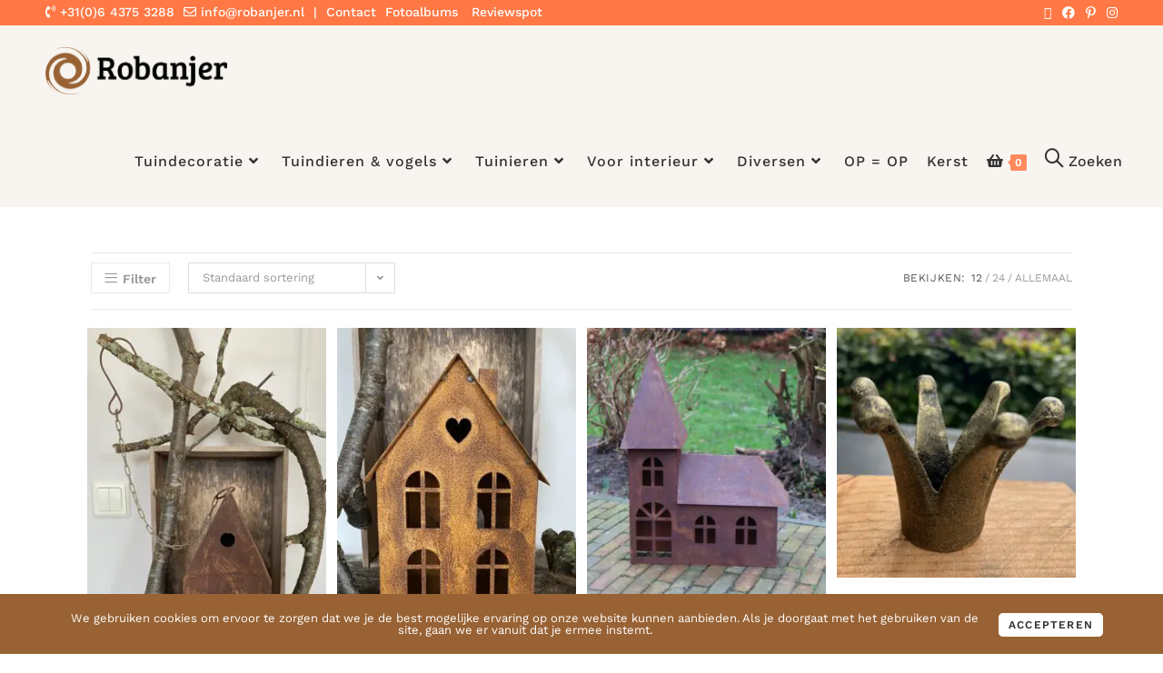

--- FILE ---
content_type: text/html; charset=UTF-8
request_url: https://robanjer.nl/tag/lantaarn/
body_size: 42296
content:
<!DOCTYPE html>
<html class="html" lang="nl-NL">
<head>
	<meta charset="UTF-8">
	<link rel="profile" href="https://gmpg.org/xfn/11">

	<title>lantaarn | Robanjer Tuindecoratie</title>
<link data-rocket-preload as="style" href="https://fonts.googleapis.com/css?family=Work%20Sans%3A100%2C200%2C300%2C400%2C500%2C600%2C700%2C800%2C900%2C100i%2C200i%2C300i%2C400i%2C500i%2C600i%2C700i%2C800i%2C900i%7CHandlee%3A100%2C200%2C300%2C400%2C500%2C600%2C700%2C800%2C900%2C100i%2C200i%2C300i%2C400i%2C500i%2C600i%2C700i%2C800i%2C900i%7CLato%3A100%2C200%2C300%2C400%2C500%2C600%2C700%2C800%2C900%2C100i%2C200i%2C300i%2C400i%2C500i%2C600i%2C700i%2C800i%2C900i%7CMontserrat%3A100%2C200%2C300%2C400%2C500%2C600%2C700%2C800%2C900%2C100i%2C200i%2C300i%2C400i%2C500i%2C600i%2C700i%2C800i%2C900i&#038;subset=latin&#038;display=swap" rel="preload">
<link href="https://fonts.googleapis.com/css?family=Work%20Sans%3A100%2C200%2C300%2C400%2C500%2C600%2C700%2C800%2C900%2C100i%2C200i%2C300i%2C400i%2C500i%2C600i%2C700i%2C800i%2C900i%7CHandlee%3A100%2C200%2C300%2C400%2C500%2C600%2C700%2C800%2C900%2C100i%2C200i%2C300i%2C400i%2C500i%2C600i%2C700i%2C800i%2C900i%7CLato%3A100%2C200%2C300%2C400%2C500%2C600%2C700%2C800%2C900%2C100i%2C200i%2C300i%2C400i%2C500i%2C600i%2C700i%2C800i%2C900i%7CMontserrat%3A100%2C200%2C300%2C400%2C500%2C600%2C700%2C800%2C900%2C100i%2C200i%2C300i%2C400i%2C500i%2C600i%2C700i%2C800i%2C900i&#038;subset=latin&#038;display=swap" media="print" onload="this.media=&#039;all&#039;" rel="stylesheet">
<noscript data-wpr-hosted-gf-parameters=""><link rel="stylesheet" href="https://fonts.googleapis.com/css?family=Work%20Sans%3A100%2C200%2C300%2C400%2C500%2C600%2C700%2C800%2C900%2C100i%2C200i%2C300i%2C400i%2C500i%2C600i%2C700i%2C800i%2C900i%7CHandlee%3A100%2C200%2C300%2C400%2C500%2C600%2C700%2C800%2C900%2C100i%2C200i%2C300i%2C400i%2C500i%2C600i%2C700i%2C800i%2C900i%7CLato%3A100%2C200%2C300%2C400%2C500%2C600%2C700%2C800%2C900%2C100i%2C200i%2C300i%2C400i%2C500i%2C600i%2C700i%2C800i%2C900i%7CMontserrat%3A100%2C200%2C300%2C400%2C500%2C600%2C700%2C800%2C900%2C100i%2C200i%2C300i%2C400i%2C500i%2C600i%2C700i%2C800i%2C900i&#038;subset=latin&#038;display=swap"></noscript>
<meta name='robots' content='max-image-preview:large' />
<meta name="viewport" content="width=device-width, initial-scale=1"><link rel='dns-prefetch' href='//www.googletagmanager.com' />
<link rel='dns-prefetch' href='//fonts.googleapis.com' />

<link rel="alternate" type="application/rss+xml" title="Robanjer Tuindecoratie &raquo; feed" href="https://robanjer.nl/feed/" />
<link rel="alternate" type="application/rss+xml" title="Robanjer Tuindecoratie &raquo; reacties feed" href="https://robanjer.nl/comments/feed/" />
<link rel="alternate" type="application/rss+xml" title="Robanjer Tuindecoratie &raquo; lantaarn Tag feed" href="https://robanjer.nl/tag/lantaarn/feed/" />
		<style>
			.lazyload,
			.lazyloading {
				max-width: 100%;
			}
		</style>
		<style id='wp-img-auto-sizes-contain-inline-css'>
img:is([sizes=auto i],[sizes^="auto," i]){contain-intrinsic-size:3000px 1500px}
/*# sourceURL=wp-img-auto-sizes-contain-inline-css */
</style>
<style id='wp-emoji-styles-inline-css'>

	img.wp-smiley, img.emoji {
		display: inline !important;
		border: none !important;
		box-shadow: none !important;
		height: 1em !important;
		width: 1em !important;
		margin: 0 0.07em !important;
		vertical-align: -0.1em !important;
		background: none !important;
		padding: 0 !important;
	}
/*# sourceURL=wp-emoji-styles-inline-css */
</style>
<link rel='stylesheet' id='wp-block-library-css' href='https://robanjer.nl/wp-includes/css/dist/block-library/style.min.css?ver=6.9' media='all' />
<style id='wp-block-library-theme-inline-css'>
.wp-block-audio :where(figcaption){color:#555;font-size:13px;text-align:center}.is-dark-theme .wp-block-audio :where(figcaption){color:#ffffffa6}.wp-block-audio{margin:0 0 1em}.wp-block-code{border:1px solid #ccc;border-radius:4px;font-family:Menlo,Consolas,monaco,monospace;padding:.8em 1em}.wp-block-embed :where(figcaption){color:#555;font-size:13px;text-align:center}.is-dark-theme .wp-block-embed :where(figcaption){color:#ffffffa6}.wp-block-embed{margin:0 0 1em}.blocks-gallery-caption{color:#555;font-size:13px;text-align:center}.is-dark-theme .blocks-gallery-caption{color:#ffffffa6}:root :where(.wp-block-image figcaption){color:#555;font-size:13px;text-align:center}.is-dark-theme :root :where(.wp-block-image figcaption){color:#ffffffa6}.wp-block-image{margin:0 0 1em}.wp-block-pullquote{border-bottom:4px solid;border-top:4px solid;color:currentColor;margin-bottom:1.75em}.wp-block-pullquote :where(cite),.wp-block-pullquote :where(footer),.wp-block-pullquote__citation{color:currentColor;font-size:.8125em;font-style:normal;text-transform:uppercase}.wp-block-quote{border-left:.25em solid;margin:0 0 1.75em;padding-left:1em}.wp-block-quote cite,.wp-block-quote footer{color:currentColor;font-size:.8125em;font-style:normal;position:relative}.wp-block-quote:where(.has-text-align-right){border-left:none;border-right:.25em solid;padding-left:0;padding-right:1em}.wp-block-quote:where(.has-text-align-center){border:none;padding-left:0}.wp-block-quote.is-large,.wp-block-quote.is-style-large,.wp-block-quote:where(.is-style-plain){border:none}.wp-block-search .wp-block-search__label{font-weight:700}.wp-block-search__button{border:1px solid #ccc;padding:.375em .625em}:where(.wp-block-group.has-background){padding:1.25em 2.375em}.wp-block-separator.has-css-opacity{opacity:.4}.wp-block-separator{border:none;border-bottom:2px solid;margin-left:auto;margin-right:auto}.wp-block-separator.has-alpha-channel-opacity{opacity:1}.wp-block-separator:not(.is-style-wide):not(.is-style-dots){width:100px}.wp-block-separator.has-background:not(.is-style-dots){border-bottom:none;height:1px}.wp-block-separator.has-background:not(.is-style-wide):not(.is-style-dots){height:2px}.wp-block-table{margin:0 0 1em}.wp-block-table td,.wp-block-table th{word-break:normal}.wp-block-table :where(figcaption){color:#555;font-size:13px;text-align:center}.is-dark-theme .wp-block-table :where(figcaption){color:#ffffffa6}.wp-block-video :where(figcaption){color:#555;font-size:13px;text-align:center}.is-dark-theme .wp-block-video :where(figcaption){color:#ffffffa6}.wp-block-video{margin:0 0 1em}:root :where(.wp-block-template-part.has-background){margin-bottom:0;margin-top:0;padding:1.25em 2.375em}
/*# sourceURL=/wp-includes/css/dist/block-library/theme.min.css */
</style>
<style id='classic-theme-styles-inline-css'>
/*! This file is auto-generated */
.wp-block-button__link{color:#fff;background-color:#32373c;border-radius:9999px;box-shadow:none;text-decoration:none;padding:calc(.667em + 2px) calc(1.333em + 2px);font-size:1.125em}.wp-block-file__button{background:#32373c;color:#fff;text-decoration:none}
/*# sourceURL=/wp-includes/css/classic-themes.min.css */
</style>
<link rel='stylesheet' id='wp-components-css' href='https://robanjer.nl/wp-includes/css/dist/components/style.min.css?ver=6.9' media='all' />
<link rel='stylesheet' id='wp-preferences-css' href='https://robanjer.nl/wp-includes/css/dist/preferences/style.min.css?ver=6.9' media='all' />
<link rel='stylesheet' id='wp-block-editor-css' href='https://robanjer.nl/wp-includes/css/dist/block-editor/style.min.css?ver=6.9' media='all' />
<link data-minify="1" rel='stylesheet' id='popup-maker-block-library-style-css' href='https://robanjer.nl/wp-content/cache/min/1/wp-content/plugins/popup-maker/dist/packages/block-library-style.css?ver=1768774736' media='all' />
<style id='global-styles-inline-css'>
:root{--wp--preset--aspect-ratio--square: 1;--wp--preset--aspect-ratio--4-3: 4/3;--wp--preset--aspect-ratio--3-4: 3/4;--wp--preset--aspect-ratio--3-2: 3/2;--wp--preset--aspect-ratio--2-3: 2/3;--wp--preset--aspect-ratio--16-9: 16/9;--wp--preset--aspect-ratio--9-16: 9/16;--wp--preset--color--black: #000000;--wp--preset--color--cyan-bluish-gray: #abb8c3;--wp--preset--color--white: #ffffff;--wp--preset--color--pale-pink: #f78da7;--wp--preset--color--vivid-red: #cf2e2e;--wp--preset--color--luminous-vivid-orange: #ff6900;--wp--preset--color--luminous-vivid-amber: #fcb900;--wp--preset--color--light-green-cyan: #7bdcb5;--wp--preset--color--vivid-green-cyan: #00d084;--wp--preset--color--pale-cyan-blue: #8ed1fc;--wp--preset--color--vivid-cyan-blue: #0693e3;--wp--preset--color--vivid-purple: #9b51e0;--wp--preset--gradient--vivid-cyan-blue-to-vivid-purple: linear-gradient(135deg,rgb(6,147,227) 0%,rgb(155,81,224) 100%);--wp--preset--gradient--light-green-cyan-to-vivid-green-cyan: linear-gradient(135deg,rgb(122,220,180) 0%,rgb(0,208,130) 100%);--wp--preset--gradient--luminous-vivid-amber-to-luminous-vivid-orange: linear-gradient(135deg,rgb(252,185,0) 0%,rgb(255,105,0) 100%);--wp--preset--gradient--luminous-vivid-orange-to-vivid-red: linear-gradient(135deg,rgb(255,105,0) 0%,rgb(207,46,46) 100%);--wp--preset--gradient--very-light-gray-to-cyan-bluish-gray: linear-gradient(135deg,rgb(238,238,238) 0%,rgb(169,184,195) 100%);--wp--preset--gradient--cool-to-warm-spectrum: linear-gradient(135deg,rgb(74,234,220) 0%,rgb(151,120,209) 20%,rgb(207,42,186) 40%,rgb(238,44,130) 60%,rgb(251,105,98) 80%,rgb(254,248,76) 100%);--wp--preset--gradient--blush-light-purple: linear-gradient(135deg,rgb(255,206,236) 0%,rgb(152,150,240) 100%);--wp--preset--gradient--blush-bordeaux: linear-gradient(135deg,rgb(254,205,165) 0%,rgb(254,45,45) 50%,rgb(107,0,62) 100%);--wp--preset--gradient--luminous-dusk: linear-gradient(135deg,rgb(255,203,112) 0%,rgb(199,81,192) 50%,rgb(65,88,208) 100%);--wp--preset--gradient--pale-ocean: linear-gradient(135deg,rgb(255,245,203) 0%,rgb(182,227,212) 50%,rgb(51,167,181) 100%);--wp--preset--gradient--electric-grass: linear-gradient(135deg,rgb(202,248,128) 0%,rgb(113,206,126) 100%);--wp--preset--gradient--midnight: linear-gradient(135deg,rgb(2,3,129) 0%,rgb(40,116,252) 100%);--wp--preset--font-size--small: 13px;--wp--preset--font-size--medium: 20px;--wp--preset--font-size--large: 36px;--wp--preset--font-size--x-large: 42px;--wp--preset--spacing--20: 0.44rem;--wp--preset--spacing--30: 0.67rem;--wp--preset--spacing--40: 1rem;--wp--preset--spacing--50: 1.5rem;--wp--preset--spacing--60: 2.25rem;--wp--preset--spacing--70: 3.38rem;--wp--preset--spacing--80: 5.06rem;--wp--preset--shadow--natural: 6px 6px 9px rgba(0, 0, 0, 0.2);--wp--preset--shadow--deep: 12px 12px 50px rgba(0, 0, 0, 0.4);--wp--preset--shadow--sharp: 6px 6px 0px rgba(0, 0, 0, 0.2);--wp--preset--shadow--outlined: 6px 6px 0px -3px rgb(255, 255, 255), 6px 6px rgb(0, 0, 0);--wp--preset--shadow--crisp: 6px 6px 0px rgb(0, 0, 0);}:where(.is-layout-flex){gap: 0.5em;}:where(.is-layout-grid){gap: 0.5em;}body .is-layout-flex{display: flex;}.is-layout-flex{flex-wrap: wrap;align-items: center;}.is-layout-flex > :is(*, div){margin: 0;}body .is-layout-grid{display: grid;}.is-layout-grid > :is(*, div){margin: 0;}:where(.wp-block-columns.is-layout-flex){gap: 2em;}:where(.wp-block-columns.is-layout-grid){gap: 2em;}:where(.wp-block-post-template.is-layout-flex){gap: 1.25em;}:where(.wp-block-post-template.is-layout-grid){gap: 1.25em;}.has-black-color{color: var(--wp--preset--color--black) !important;}.has-cyan-bluish-gray-color{color: var(--wp--preset--color--cyan-bluish-gray) !important;}.has-white-color{color: var(--wp--preset--color--white) !important;}.has-pale-pink-color{color: var(--wp--preset--color--pale-pink) !important;}.has-vivid-red-color{color: var(--wp--preset--color--vivid-red) !important;}.has-luminous-vivid-orange-color{color: var(--wp--preset--color--luminous-vivid-orange) !important;}.has-luminous-vivid-amber-color{color: var(--wp--preset--color--luminous-vivid-amber) !important;}.has-light-green-cyan-color{color: var(--wp--preset--color--light-green-cyan) !important;}.has-vivid-green-cyan-color{color: var(--wp--preset--color--vivid-green-cyan) !important;}.has-pale-cyan-blue-color{color: var(--wp--preset--color--pale-cyan-blue) !important;}.has-vivid-cyan-blue-color{color: var(--wp--preset--color--vivid-cyan-blue) !important;}.has-vivid-purple-color{color: var(--wp--preset--color--vivid-purple) !important;}.has-black-background-color{background-color: var(--wp--preset--color--black) !important;}.has-cyan-bluish-gray-background-color{background-color: var(--wp--preset--color--cyan-bluish-gray) !important;}.has-white-background-color{background-color: var(--wp--preset--color--white) !important;}.has-pale-pink-background-color{background-color: var(--wp--preset--color--pale-pink) !important;}.has-vivid-red-background-color{background-color: var(--wp--preset--color--vivid-red) !important;}.has-luminous-vivid-orange-background-color{background-color: var(--wp--preset--color--luminous-vivid-orange) !important;}.has-luminous-vivid-amber-background-color{background-color: var(--wp--preset--color--luminous-vivid-amber) !important;}.has-light-green-cyan-background-color{background-color: var(--wp--preset--color--light-green-cyan) !important;}.has-vivid-green-cyan-background-color{background-color: var(--wp--preset--color--vivid-green-cyan) !important;}.has-pale-cyan-blue-background-color{background-color: var(--wp--preset--color--pale-cyan-blue) !important;}.has-vivid-cyan-blue-background-color{background-color: var(--wp--preset--color--vivid-cyan-blue) !important;}.has-vivid-purple-background-color{background-color: var(--wp--preset--color--vivid-purple) !important;}.has-black-border-color{border-color: var(--wp--preset--color--black) !important;}.has-cyan-bluish-gray-border-color{border-color: var(--wp--preset--color--cyan-bluish-gray) !important;}.has-white-border-color{border-color: var(--wp--preset--color--white) !important;}.has-pale-pink-border-color{border-color: var(--wp--preset--color--pale-pink) !important;}.has-vivid-red-border-color{border-color: var(--wp--preset--color--vivid-red) !important;}.has-luminous-vivid-orange-border-color{border-color: var(--wp--preset--color--luminous-vivid-orange) !important;}.has-luminous-vivid-amber-border-color{border-color: var(--wp--preset--color--luminous-vivid-amber) !important;}.has-light-green-cyan-border-color{border-color: var(--wp--preset--color--light-green-cyan) !important;}.has-vivid-green-cyan-border-color{border-color: var(--wp--preset--color--vivid-green-cyan) !important;}.has-pale-cyan-blue-border-color{border-color: var(--wp--preset--color--pale-cyan-blue) !important;}.has-vivid-cyan-blue-border-color{border-color: var(--wp--preset--color--vivid-cyan-blue) !important;}.has-vivid-purple-border-color{border-color: var(--wp--preset--color--vivid-purple) !important;}.has-vivid-cyan-blue-to-vivid-purple-gradient-background{background: var(--wp--preset--gradient--vivid-cyan-blue-to-vivid-purple) !important;}.has-light-green-cyan-to-vivid-green-cyan-gradient-background{background: var(--wp--preset--gradient--light-green-cyan-to-vivid-green-cyan) !important;}.has-luminous-vivid-amber-to-luminous-vivid-orange-gradient-background{background: var(--wp--preset--gradient--luminous-vivid-amber-to-luminous-vivid-orange) !important;}.has-luminous-vivid-orange-to-vivid-red-gradient-background{background: var(--wp--preset--gradient--luminous-vivid-orange-to-vivid-red) !important;}.has-very-light-gray-to-cyan-bluish-gray-gradient-background{background: var(--wp--preset--gradient--very-light-gray-to-cyan-bluish-gray) !important;}.has-cool-to-warm-spectrum-gradient-background{background: var(--wp--preset--gradient--cool-to-warm-spectrum) !important;}.has-blush-light-purple-gradient-background{background: var(--wp--preset--gradient--blush-light-purple) !important;}.has-blush-bordeaux-gradient-background{background: var(--wp--preset--gradient--blush-bordeaux) !important;}.has-luminous-dusk-gradient-background{background: var(--wp--preset--gradient--luminous-dusk) !important;}.has-pale-ocean-gradient-background{background: var(--wp--preset--gradient--pale-ocean) !important;}.has-electric-grass-gradient-background{background: var(--wp--preset--gradient--electric-grass) !important;}.has-midnight-gradient-background{background: var(--wp--preset--gradient--midnight) !important;}.has-small-font-size{font-size: var(--wp--preset--font-size--small) !important;}.has-medium-font-size{font-size: var(--wp--preset--font-size--medium) !important;}.has-large-font-size{font-size: var(--wp--preset--font-size--large) !important;}.has-x-large-font-size{font-size: var(--wp--preset--font-size--x-large) !important;}
:where(.wp-block-post-template.is-layout-flex){gap: 1.25em;}:where(.wp-block-post-template.is-layout-grid){gap: 1.25em;}
:where(.wp-block-term-template.is-layout-flex){gap: 1.25em;}:where(.wp-block-term-template.is-layout-grid){gap: 1.25em;}
:where(.wp-block-columns.is-layout-flex){gap: 2em;}:where(.wp-block-columns.is-layout-grid){gap: 2em;}
:root :where(.wp-block-pullquote){font-size: 1.5em;line-height: 1.6;}
/*# sourceURL=global-styles-inline-css */
</style>
<link data-minify="1" rel='stylesheet' id='advanced-flat-rate-shipping-for-woocommerce-css' href='https://robanjer.nl/wp-content/cache/min/1/wp-content/plugins/woo-extra-flat-rate/public/css/advanced-flat-rate-shipping-for-woocommerce-public.css?ver=1768774736' media='all' />
<link data-minify="1" rel='stylesheet' id='font-awesome-min-css' href='https://robanjer.nl/wp-content/cache/min/1/wp-content/plugins/woo-extra-flat-rate/public/css/font-awesome.min.css?ver=1768774736' media='all' />
<style id='woocommerce-inline-inline-css'>
.woocommerce form .form-row .required { visibility: visible; }
/*# sourceURL=woocommerce-inline-inline-css */
</style>
<link rel='stylesheet' id='oceanwp-style-css' href='https://robanjer.nl/wp-content/themes/oceanwp/assets/css/style.min.css?ver=1.0' media='all' />
<link rel='stylesheet' id='child-style-css' href='https://robanjer.nl/wp-content/themes/oceanwp-child-theme-master/style.css?ver=6.9' media='all' />
<link rel='stylesheet' id='elementor-frontend-css' href='https://robanjer.nl/wp-content/plugins/elementor/assets/css/frontend.min.css?ver=3.34.1' media='all' />
<link rel='stylesheet' id='elementor-post-1109-css' href='https://robanjer.nl/wp-content/uploads/elementor/css/post-1109.css?ver=1768774723' media='all' />
<link rel='stylesheet' id='elementor-post-519-css' href='https://robanjer.nl/wp-content/uploads/elementor/css/post-519.css?ver=1768774723' media='all' />
<link rel='stylesheet' id='oceanwp-woo-mini-cart-css' href='https://robanjer.nl/wp-content/themes/oceanwp/assets/css/woo/woo-mini-cart.min.css?ver=6.9' media='all' />
<link data-minify="1" rel='stylesheet' id='font-awesome-css' href='https://robanjer.nl/wp-content/cache/min/1/wp-content/themes/oceanwp/assets/fonts/fontawesome/css/all.min.css?ver=1768774736' media='all' />
<link data-minify="1" rel='stylesheet' id='simple-line-icons-css' href='https://robanjer.nl/wp-content/cache/min/1/wp-content/themes/oceanwp/assets/css/third/simple-line-icons.min.css?ver=1768774736' media='all' />
<link rel='stylesheet' id='oceanwp-hamburgers-css' href='https://robanjer.nl/wp-content/themes/oceanwp/assets/css/third/hamburgers/hamburgers.min.css?ver=1.0' media='all' />
<link data-minify="1" rel='stylesheet' id='oceanwp-vortex-css' href='https://robanjer.nl/wp-content/cache/min/1/wp-content/themes/oceanwp/assets/css/third/hamburgers/types/vortex.css?ver=1768774736' media='all' />




<link data-minify="1" rel='stylesheet' id='branda-cookie-notice-front-css' href='https://robanjer.nl/wp-content/cache/min/1/wp-content/plugins/ultimate-branding/inc/modules/front-end/assets/css/cookie-notice.css?ver=1768774736' media='all' />
<link rel='stylesheet' id='oceanwp-woocommerce-css' href='https://robanjer.nl/wp-content/themes/oceanwp/assets/css/woo/woocommerce.min.css?ver=6.9' media='all' />
<link data-minify="1" rel='stylesheet' id='oceanwp-woo-star-font-css' href='https://robanjer.nl/wp-content/cache/min/1/wp-content/themes/oceanwp/assets/css/woo/woo-star-font.min.css?ver=1768774736' media='all' />
<link rel='stylesheet' id='oceanwp-woo-hover-style-css' href='https://robanjer.nl/wp-content/themes/oceanwp/assets/css/woo/hover-style.min.css?ver=6.9' media='all' />
<link data-minify="1" rel='stylesheet' id='oe-widgets-style-css' href='https://robanjer.nl/wp-content/cache/min/1/wp-content/plugins/ocean-extra/assets/css/widgets.css?ver=1768774736' media='all' />
<link rel='stylesheet' id='osh-styles-css' href='https://robanjer.nl/wp-content/plugins/ocean-sticky-header/assets/css/style.min.css?ver=6.9' media='all' />
<link data-minify="1" rel='stylesheet' id='elementor-gf-local-lato-css' href='https://robanjer.nl/wp-content/cache/min/1/wp-content/uploads/elementor/google-fonts/css/lato.css?ver=1768774736' media='all' />
<link data-minify="1" rel='stylesheet' id='elementor-gf-local-handlee-css' href='https://robanjer.nl/wp-content/cache/min/1/wp-content/uploads/elementor/google-fonts/css/handlee.css?ver=1768774736' media='all' />
<link data-minify="1" rel='stylesheet' id='elementor-gf-local-worksans-css' href='https://robanjer.nl/wp-content/cache/min/1/wp-content/uploads/elementor/google-fonts/css/worksans.css?ver=1768774736' media='all' />
<link rel='stylesheet' id='elementor-icons-shared-0-css' href='https://robanjer.nl/wp-content/plugins/elementor/assets/lib/font-awesome/css/fontawesome.min.css?ver=5.15.3' media='all' />
<link data-minify="1" rel='stylesheet' id='elementor-icons-fa-solid-css' href='https://robanjer.nl/wp-content/cache/min/1/wp-content/plugins/elementor/assets/lib/font-awesome/css/solid.min.css?ver=1768774736' media='all' />
<link data-minify="1" rel='stylesheet' id='elementor-icons-fa-brands-css' href='https://robanjer.nl/wp-content/cache/min/1/wp-content/plugins/elementor/assets/lib/font-awesome/css/brands.min.css?ver=1768774736' media='all' />
<script src="https://robanjer.nl/wp-includes/js/jquery/jquery.min.js?ver=3.7.1" id="jquery-core-js"></script>
<script src="https://robanjer.nl/wp-includes/js/jquery/jquery-migrate.min.js?ver=3.4.1" id="jquery-migrate-js"></script>
<script id="woocommerce-google-analytics-integration-gtag-js-after">
/* Google Analytics for WooCommerce (gtag.js) */
					window.dataLayer = window.dataLayer || [];
					function gtag(){dataLayer.push(arguments);}
					// Set up default consent state.
					for ( const mode of [{"analytics_storage":"denied","ad_storage":"denied","ad_user_data":"denied","ad_personalization":"denied","region":["AT","BE","BG","HR","CY","CZ","DK","EE","FI","FR","DE","GR","HU","IS","IE","IT","LV","LI","LT","LU","MT","NL","NO","PL","PT","RO","SK","SI","ES","SE","GB","CH"]}] || [] ) {
						gtag( "consent", "default", { "wait_for_update": 500, ...mode } );
					}
					gtag("js", new Date());
					gtag("set", "developer_id.dOGY3NW", true);
					gtag("config", "G-VJ0L1RSRB6", {"track_404":true,"allow_google_signals":false,"logged_in":false,"linker":{"domains":[],"allow_incoming":false},"custom_map":{"dimension1":"logged_in"}});
//# sourceURL=woocommerce-google-analytics-integration-gtag-js-after
</script>
<script data-minify="1" src="https://robanjer.nl/wp-content/cache/min/1/wp-content/plugins/woo-extra-flat-rate/public/js/advanced-flat-rate-shipping-for-woocommerce-public.js?ver=1754029890" id="advanced-flat-rate-shipping-for-woocommerce-js"></script>
<script src="https://robanjer.nl/wp-content/plugins/woocommerce/assets/js/jquery-blockui/jquery.blockUI.min.js?ver=2.7.0-wc.10.4.3" id="wc-jquery-blockui-js" defer data-wp-strategy="defer"></script>
<script id="wc-add-to-cart-js-extra">
var wc_add_to_cart_params = {"ajax_url":"/wp-admin/admin-ajax.php","wc_ajax_url":"/?wc-ajax=%%endpoint%%","i18n_view_cart":"Bekijk winkelwagen","cart_url":"https://robanjer.nl/winkelwagen/","is_cart":"","cart_redirect_after_add":"no"};
//# sourceURL=wc-add-to-cart-js-extra
</script>
<script src="https://robanjer.nl/wp-content/plugins/woocommerce/assets/js/frontend/add-to-cart.min.js?ver=10.4.3" id="wc-add-to-cart-js" defer data-wp-strategy="defer"></script>
<script src="https://robanjer.nl/wp-content/plugins/woocommerce/assets/js/js-cookie/js.cookie.min.js?ver=2.1.4-wc.10.4.3" id="wc-js-cookie-js" defer data-wp-strategy="defer"></script>
<script id="woocommerce-js-extra">
var woocommerce_params = {"ajax_url":"/wp-admin/admin-ajax.php","wc_ajax_url":"/?wc-ajax=%%endpoint%%","i18n_password_show":"Wachtwoord weergeven","i18n_password_hide":"Wachtwoord verbergen"};
//# sourceURL=woocommerce-js-extra
</script>
<script src="https://robanjer.nl/wp-content/plugins/woocommerce/assets/js/frontend/woocommerce.min.js?ver=10.4.3" id="woocommerce-js" defer data-wp-strategy="defer"></script>
<script id="wc-cart-fragments-js-extra">
var wc_cart_fragments_params = {"ajax_url":"/wp-admin/admin-ajax.php","wc_ajax_url":"/?wc-ajax=%%endpoint%%","cart_hash_key":"wc_cart_hash_188fbca4736dc766e36b2dbd3474097d","fragment_name":"wc_fragments_188fbca4736dc766e36b2dbd3474097d","request_timeout":"5000"};
//# sourceURL=wc-cart-fragments-js-extra
</script>
<script src="https://robanjer.nl/wp-content/plugins/woocommerce/assets/js/frontend/cart-fragments.min.js?ver=10.4.3" id="wc-cart-fragments-js" defer data-wp-strategy="defer"></script>
<link rel="https://api.w.org/" href="https://robanjer.nl/wp-json/" /><link rel="alternate" title="JSON" type="application/json" href="https://robanjer.nl/wp-json/wp/v2/product_tag/536" /><meta name="generator" content="Kersvers Digital 6.9 - https://kersversdigital.nl" />
        <meta name="theme-color" content="#FF7845">
    		<script>
			document.documentElement.className = document.documentElement.className.replace('no-js', 'js');
		</script>
				<style>
			.no-js img.lazyload {
				display: none;
			}

			figure.wp-block-image img.lazyloading {
				min-width: 150px;
			}

			.lazyload,
			.lazyloading {
				--smush-placeholder-width: 100px;
				--smush-placeholder-aspect-ratio: 1/1;
				width: var(--smush-image-width, var(--smush-placeholder-width)) !important;
				aspect-ratio: var(--smush-image-aspect-ratio, var(--smush-placeholder-aspect-ratio)) !important;
			}

						.lazyload, .lazyloading {
				opacity: 0;
			}

			.lazyloaded {
				opacity: 1;
				transition: opacity 400ms;
				transition-delay: 0ms;
			}

					</style>
			<noscript><style>.woocommerce-product-gallery{ opacity: 1 !important; }</style></noscript>
	<meta name="generator" content="Elementor 3.34.1; features: additional_custom_breakpoints; settings: css_print_method-external, google_font-enabled, font_display-swap">
<!-- SEO meta tags powered by SmartCrawl https://wpmudev.com/project/smartcrawl-wordpress-seo/ -->
<link rel="canonical" href="https://robanjer.nl/tag/lantaarn/" />
<link rel='next' href='https://robanjer.nl/tag/lantaarn/page/2/' />
<script type="application/ld+json">{"@context":"https:\/\/schema.org","@graph":[{"@type":"Organization","@id":"https:\/\/robanjer.nl\/#schema-publishing-organization","url":"https:\/\/robanjer.nl","name":"Robanjer Tuindecoratie"},{"@type":"WebSite","@id":"https:\/\/robanjer.nl\/#schema-website","url":"https:\/\/robanjer.nl","name":"Robanjer Tuindecoratie","encoding":"UTF-8","potentialAction":{"@type":"SearchAction","target":"https:\/\/robanjer.nl\/search\/{search_term_string}\/","query-input":"required name=search_term_string"}},{"@type":"CollectionPage","@id":"https:\/\/robanjer.nl\/tag\/lantaarn\/#schema-webpage","isPartOf":{"@id":"https:\/\/robanjer.nl\/#schema-website"},"publisher":{"@id":"https:\/\/robanjer.nl\/#schema-publishing-organization"},"url":"https:\/\/robanjer.nl\/tag\/lantaarn\/","mainEntity":{"@type":"ItemList","itemListElement":[{"@type":"ListItem","position":"1","url":"https:\/\/robanjer.nl\/winkel\/tuindecoratie\/tafeldecoratie\/kandelaars\/huis-lantaarn-met-ketting-en-haak-roestig-metaal-hm680\/"},{"@type":"ListItem","position":"2","url":"https:\/\/robanjer.nl\/winkel\/tuindecoratie\/tafeldecoratie\/kandelaars\/huisje-roestig-metaal-hm638\/"},{"@type":"ListItem","position":"3","url":"https:\/\/robanjer.nl\/winkel\/diversen\/kerst\/kerk-kerst-roestig-metaal-groot-hm658\/"},{"@type":"ListItem","position":"4","url":"https:\/\/robanjer.nl\/winkel\/tuindecoratie\/tafeldecoratie\/kandelaars\/waxinelichthouder-kroon-goudkleur-gietijzer-kg410\/"},{"@type":"ListItem","position":"5","url":"https:\/\/robanjer.nl\/winkel\/tuinverlichting\/lantaarns-overig\/hanglamp-industrieel-rood-waxinelichthouder\/"},{"@type":"ListItem","position":"6","url":"https:\/\/robanjer.nl\/winkel\/tuindieren-vogels\/vogels\/vogelvoerhouders\/hanglamp-industrieel-wit-waxinelichthouder\/"},{"@type":"ListItem","position":"7","url":"https:\/\/robanjer.nl\/winkel\/diversen\/kerst\/kersthuis-kerk-roestig-metaal-groot\/"},{"@type":"ListItem","position":"8","url":"https:\/\/robanjer.nl\/winkel\/tuinverlichting\/lantaarns-overig\/lantaarn-aged-metal-d\/"},{"@type":"ListItem","position":"9","url":"https:\/\/robanjer.nl\/winkel\/tuinverlichting\/lantaarns-gietijzer\/lantaarn-dennenappel-groot\/"},{"@type":"ListItem","position":"10","url":"https:\/\/robanjer.nl\/winkel\/tuinverlichting\/lantaarns-gietijzer\/lantaarn-dennenappel-klein-gietijzer\/"},{"@type":"ListItem","position":"11","url":"https:\/\/robanjer.nl\/winkel\/tuinverlichting\/lantaarns-gietijzer\/lantaarn-dennenappel-middel-gietijzer\/"},{"@type":"ListItem","position":"12","url":"https:\/\/robanjer.nl\/winkel\/tuindecoratie\/tafeldecoratie\/kandelaars\/lantaarn-dennenboom-gietijzer\/"}]}},{"@type":"BreadcrumbList","@id":"https:\/\/robanjer.nl\/tag\/lantaarn?product_tag=lantaarn\/#breadcrumb","itemListElement":[{"@type":"ListItem","position":1,"name":"Home","item":"https:\/\/robanjer.nl"},{"@type":"ListItem","position":2,"name":"Winkel","item":"https:\/\/robanjer.nl\/winkel\/"},{"@type":"ListItem","position":3,"name":"lantaarn"}]}]}</script>
<meta property="og:type" content="object" />
<meta property="og:url" content="https://robanjer.nl/tag/lantaarn/" />
<meta property="og:title" content="lantaarn | Robanjer Tuindecoratie" />
<meta name="twitter:card" content="summary" />
<meta name="twitter:title" content="lantaarn | Robanjer Tuindecoratie" />
<!-- /SEO -->
			<style>
				.e-con.e-parent:nth-of-type(n+4):not(.e-lazyloaded):not(.e-no-lazyload),
				.e-con.e-parent:nth-of-type(n+4):not(.e-lazyloaded):not(.e-no-lazyload) * {
					background-image: none !important;
				}
				@media screen and (max-height: 1024px) {
					.e-con.e-parent:nth-of-type(n+3):not(.e-lazyloaded):not(.e-no-lazyload),
					.e-con.e-parent:nth-of-type(n+3):not(.e-lazyloaded):not(.e-no-lazyload) * {
						background-image: none !important;
					}
				}
				@media screen and (max-height: 640px) {
					.e-con.e-parent:nth-of-type(n+2):not(.e-lazyloaded):not(.e-no-lazyload),
					.e-con.e-parent:nth-of-type(n+2):not(.e-lazyloaded):not(.e-no-lazyload) * {
						background-image: none !important;
					}
				}
			</style>
			<style type="text/css" id="branda-admin-bar-logo">
body #wpadminbar #wp-admin-bar-wp-logo > .ab-item {
	background-image: url(https://robanjer.nl/wp-content/smush-webp/2021/12/cropped-kersvers-digital-favicon.png.webp);
	background-repeat: no-repeat;
	background-position: 50%;
	background-size: 80%;
}
body #wpadminbar #wp-admin-bar-wp-logo > .ab-item .ab-icon:before {
	content: " ";
}
</style>
<link rel="icon" href="https://robanjer.nl/wp-content/smush-webp/2022/02/cropped-Favicon-32x32.png.webp" sizes="32x32" />
<link rel="icon" href="https://robanjer.nl/wp-content/uploads/2022/02/cropped-Favicon-192x192.png" sizes="192x192" />
<link rel="apple-touch-icon" href="https://robanjer.nl/wp-content/smush-webp/2022/02/cropped-Favicon-180x180.png.webp" />
<meta name="msapplication-TileImage" content="https://robanjer.nl/wp-content/uploads/2022/02/cropped-Favicon-270x270.png" />
		<style id="wp-custom-css">
			html,body{overflow-x:hidden}body{position:relative}#menu-header-nav >li.search-toggle-li >a >i{font-size:20px;font-weight:600}#menu-header-nav >li.search-toggle-li >a >i:after{content:" Zoeken";font-size:16px;font-family:"work sans";font-weight:500;letter-spacing:.4px}#slick-side00{border-radius:30px !important}footer .elementor-icon-list-items .elementor-icon-list-text{color:#333333}footer .elementor-icon-list-items .elementor-icon-list-text:hover{color:#FF7845}#forminator-module-1499 >div.forminator-row.forminator-row-last >div >div >button{border-radius:30px 30px 4px 30px;padding:10px 20px;font-size:18px !important;font-weight:400 !important}#content >article >header >div >p:nth-child(1){font-size:26px;font-weight:500;font-family:"Handlee";color:#333333}.term-description{font-size:16px !important;color:#333333}.clickable{position:relative}.clickable a:after{content:"";display:block !IMPORTANT;position:absolute;top:0;bottom:0;left:0;right:0;z-index:1}#content >article >div >div >div >section.elementor-section.elementor-top-section.elementor-element.elementor-element-3e0ccbf.elementor-section-boxed.elementor-section-height-default.elementor-section-height-default >div.elementor-shape.elementor-shape-bottom >svg >path{fill:#f8f5f1}.elementor-icon-list-items .elementor-icon-list-item{position:relative}#icon-searchform-dropdown{border-top:solid 0 !important}.icon-magnifier:hover{color:black !important}.elementor-icon-list-items .elementor-icon-list-icon{position:absolute;top:6px;left:0}.elementor-icon-list-items .elementor-icon-list-text{margin-left:27px}div.summary.entry-summary >p >span{color:#333333;font-size:36px;font-weight:500}body >div.elementor.elementor-519 >div >section.elementor-section.elementor-top-section.elementor-element.elementor-element-c430aa8.elementor-section-boxed.elementor-section-height-default.elementor-section-height-default >div >div.elementor-column.elementor-col-25.elementor-top-column.elementor-element.elementor-element-6584368 >div >div.elementor-element.elementor-element-7aca341.elementor-widget.elementor-widget-heading >div >h2 >a{color:#333333 !important}.woocommerce-checkout form.checkout_coupon{border-color:#12ac74}form.checkout_coupon.woocommerce-form-coupon.customize-unpreviewable >p:nth-child(1){font-family:"Handlee" !important;font-size:20px !important;color:#333333 !important}form.checkout_coupon.woocommerce-form-coupon.customize-unpreviewable >p.form-row.form-row-last >button{font-family:"Lato" !important;font-size:12px !important;text-transform:none !important;white-space:nowrap !important}#menu-main-menu >li.woo-menu-icon.wcmenucart-toggle-drop_down.toggle-cart-widget >div >div >div >div >p{font-family:"work sans";font-size:16px;color:#333333}#top-bar-content >span{font-family:"Work sans";font-style:normal;font-size:14px;font-weight:500}#main >div >div >section.elementor-section.elementor-top-section.elementor-element.elementor-element-4f05717.elementor-section-boxed.elementor-section-height-default.elementor-section-height-default >div.elementor-container.elementor-column-gap-default >div >div >div >div >div >div >form >h3{font-size:26px;font-weight:500;font-family:"Handlee";color:#333333}#main >div >div >section.elementor-section.elementor-top-section.elementor-element.elementor-element-4f05717.elementor-section-boxed.elementor-section-height-default.elementor-section-height-default >div.elementor-container.elementor-column-gap-default >div >div >div >div >div >div >div.gwolle-gb-write-button >input{border-radius:30px 30px 4px 30px;padding:10px 20px;font-size:16px !important;font-weight:400 !important;text-transform:none}#main >div >div >section.elementor-section.elementor-top-section.elementor-element.elementor-element-4f05717.elementor-section-boxed.elementor-section-height-default.elementor-section-height-default >div.elementor-container.elementor-column-gap-default >div >div >div >div >div >div >form >div.gwolle_gb_submit >div.input >input{border-radius:30px 30px 4px 30px;padding:10px 20px;font-size:16px !important;font-weight:400 !important;text-transform:none}#footer-widgets >div >div >section.elementor-section.elementor-top-section.elementor-element.elementor-element-98ba4a7.elementor-section-boxed.elementor-section-height-default.elementor-section-height-default >div >div.elementor-column.elementor-col-25.elementor-top-column.elementor-element.elementor-element-294904e >div >div >div >div >div.elementor-icon-box-icon >a >i{color:#986234}#footer-widgets >div >div >section.elementor-section.elementor-top-section.elementor-element.elementor-element-98ba4a7.elementor-section-boxed.elementor-section-height-default.elementor-section-height-default >div >div.elementor-column.elementor-col-25.elementor-top-column.elementor-element.elementor-element-294904e >div >div >div >div >div.elementor-icon-box-content >h3 >a{color:#333333}#footer-widgets >div >div >section.elementor-section.elementor-top-section.elementor-element.elementor-element-98ba4a7.elementor-section-boxed.elementor-section-height-default.elementor-section-height-default >div >div.elementor-column.elementor-col-25.elementor-top-column.elementor-element.elementor-element-fb67a0d >div >div >div >div >div.elementor-icon-box-icon >a >i{color:#986234}#footer-widgets >div >div >section.elementor-section.elementor-top-section.elementor-element.elementor-element-98ba4a7.elementor-section-boxed.elementor-section-height-default.elementor-section-height-default >div >div.elementor-column.elementor-col-25.elementor-top-column.elementor-element.elementor-element-fb67a0d >div >div >div >div >div.elementor-icon-box-content >h3 >a{color:#333333}#footer-widgets >div >div >section.elementor-section.elementor-top-section.elementor-element.elementor-element-98ba4a7.elementor-section-boxed.elementor-section-height-default.elementor-section-height-default >div >div.elementor-column.elementor-col-25.elementor-top-column.elementor-element.elementor-element-afb84ab >div >div >div >div >div.elementor-icon-box-icon >a >i{color:#986234}#footer-widgets >div >div >section.elementor-section.elementor-top-section.elementor-element.elementor-element-98ba4a7.elementor-section-boxed.elementor-section-height-default.elementor-section-height-default >div >div.elementor-column.elementor-col-25.elementor-top-column.elementor-element.elementor-element-afb84ab >div >div >div >div >div.elementor-icon-box-content >h3 >a{color:#333333}#footer-widgets >div >div >section.elementor-section.elementor-top-section.elementor-element.elementor-element-98ba4a7.elementor-section-boxed.elementor-section-height-default.elementor-section-height-default >div >div.elementor-column.elementor-col-25.elementor-top-column.elementor-element.elementor-element-8f2797d >div >div >div >div >div.elementor-icon-box-icon >a >i{color:#986234}#footer-widgets >div >div >section.elementor-section.elementor-top-section.elementor-element.elementor-element-98ba4a7.elementor-section-boxed.elementor-section-height-default.elementor-section-height-default >div >div.elementor-column.elementor-col-25.elementor-top-column.elementor-element.elementor-element-8f2797d >div >div >div >div >div.elementor-icon-box-content >h3 >a{color:#333333}#footer-widgets >div >div >section.elementor-section.elementor-top-section.elementor-element.elementor-element-693b896.elementor-section-content-middle.elementor-section-boxed.elementor-section-height-default.elementor-section-height-default >div.elementor-container.elementor-column-gap-default >div.elementor-column.elementor-col-33.elementor-top-column.elementor-element.elementor-element-fd62424 >div >div >div >h2 >a{color:white !important}.woocommerce .onsale{font-size:12px !important;font-weight:700 !important;width:90px !important}.woocommerce .outofstock-badge{background-color:#986234 !important;font-weight:700 !important}#popmake-10054 >div.pum-content.popmake-content >p:nth-child(3) >a{color:#fff !important}		</style>
		<!-- OceanWP CSS -->
<style type="text/css">
/* Colors */.woocommerce-MyAccount-navigation ul li a:before,.woocommerce-checkout .woocommerce-info a,.woocommerce-checkout #payment ul.payment_methods .wc_payment_method>input[type=radio]:first-child:checked+label:before,.woocommerce-checkout #payment .payment_method_paypal .about_paypal,.woocommerce ul.products li.product li.category a:hover,.woocommerce ul.products li.product .button:hover,.woocommerce ul.products li.product .product-inner .added_to_cart:hover,.product_meta .posted_in a:hover,.product_meta .tagged_as a:hover,.woocommerce div.product .woocommerce-tabs ul.tabs li a:hover,.woocommerce div.product .woocommerce-tabs ul.tabs li.active a,.woocommerce .oceanwp-grid-list a.active,.woocommerce .oceanwp-grid-list a:hover,.woocommerce .oceanwp-off-canvas-filter:hover,.widget_shopping_cart ul.cart_list li .owp-grid-wrap .owp-grid a.remove:hover,.widget_product_categories li a:hover ~ .count,.widget_layered_nav li a:hover ~ .count,.woocommerce ul.products li.product:not(.product-category) .woo-entry-buttons li a:hover,a:hover,a.light:hover,.theme-heading .text::before,.theme-heading .text::after,#top-bar-content >a:hover,#top-bar-social li.oceanwp-email a:hover,#site-navigation-wrap .dropdown-menu >li >a:hover,#site-header.medium-header #medium-searchform button:hover,.oceanwp-mobile-menu-icon a:hover,.blog-entry.post .blog-entry-header .entry-title a:hover,.blog-entry.post .blog-entry-readmore a:hover,.blog-entry.thumbnail-entry .blog-entry-category a,ul.meta li a:hover,.dropcap,.single nav.post-navigation .nav-links .title,body .related-post-title a:hover,body #wp-calendar caption,body .contact-info-widget.default i,body .contact-info-widget.big-icons i,body .custom-links-widget .oceanwp-custom-links li a:hover,body .custom-links-widget .oceanwp-custom-links li a:hover:before,body .posts-thumbnails-widget li a:hover,body .social-widget li.oceanwp-email a:hover,.comment-author .comment-meta .comment-reply-link,#respond #cancel-comment-reply-link:hover,#footer-widgets .footer-box a:hover,#footer-bottom a:hover,#footer-bottom #footer-bottom-menu a:hover,.sidr a:hover,.sidr-class-dropdown-toggle:hover,.sidr-class-menu-item-has-children.active >a,.sidr-class-menu-item-has-children.active >a >.sidr-class-dropdown-toggle,input[type=checkbox]:checked:before{color:#ff8a5e}.woocommerce .oceanwp-grid-list a.active .owp-icon use,.woocommerce .oceanwp-grid-list a:hover .owp-icon use,.single nav.post-navigation .nav-links .title .owp-icon use,.blog-entry.post .blog-entry-readmore a:hover .owp-icon use,body .contact-info-widget.default .owp-icon use,body .contact-info-widget.big-icons .owp-icon use{stroke:#ff8a5e}.woocommerce div.product div.images .open-image,.wcmenucart-details.count,.woocommerce-message a,.woocommerce-error a,.woocommerce-info a,.woocommerce .widget_price_filter .ui-slider .ui-slider-handle,.woocommerce .widget_price_filter .ui-slider .ui-slider-range,.owp-product-nav li a.owp-nav-link:hover,.woocommerce div.product.owp-tabs-layout-vertical .woocommerce-tabs ul.tabs li a:after,.woocommerce .widget_product_categories li.current-cat >a ~ .count,.woocommerce .widget_product_categories li.current-cat >a:before,.woocommerce .widget_layered_nav li.chosen a ~ .count,.woocommerce .widget_layered_nav li.chosen a:before,#owp-checkout-timeline .active .timeline-wrapper,.bag-style:hover .wcmenucart-cart-icon .wcmenucart-count,.show-cart .wcmenucart-cart-icon .wcmenucart-count,.woocommerce ul.products li.product:not(.product-category) .image-wrap .button,input[type="button"],input[type="reset"],input[type="submit"],button[type="submit"],.button,#site-navigation-wrap .dropdown-menu >li.btn >a >span,.thumbnail:hover i,.thumbnail:hover .link-post-svg-icon,.post-quote-content,.omw-modal .omw-close-modal,body .contact-info-widget.big-icons li:hover i,body .contact-info-widget.big-icons li:hover .owp-icon,body div.wpforms-container-full .wpforms-form input[type=submit],body div.wpforms-container-full .wpforms-form button[type=submit],body div.wpforms-container-full .wpforms-form .wpforms-page-button,.woocommerce-cart .wp-element-button,.woocommerce-checkout .wp-element-button,.wp-block-button__link{background-color:#ff8a5e}.current-shop-items-dropdown{border-top-color:#ff8a5e}.woocommerce div.product .woocommerce-tabs ul.tabs li.active a{border-bottom-color:#ff8a5e}.wcmenucart-details.count:before{border-color:#ff8a5e}.woocommerce ul.products li.product .button:hover{border-color:#ff8a5e}.woocommerce ul.products li.product .product-inner .added_to_cart:hover{border-color:#ff8a5e}.woocommerce div.product .woocommerce-tabs ul.tabs li.active a{border-color:#ff8a5e}.woocommerce .oceanwp-grid-list a.active{border-color:#ff8a5e}.woocommerce .oceanwp-grid-list a:hover{border-color:#ff8a5e}.woocommerce .oceanwp-off-canvas-filter:hover{border-color:#ff8a5e}.owp-product-nav li a.owp-nav-link:hover{border-color:#ff8a5e}.widget_shopping_cart_content .buttons .button:first-child:hover{border-color:#ff8a5e}.widget_shopping_cart ul.cart_list li .owp-grid-wrap .owp-grid a.remove:hover{border-color:#ff8a5e}.widget_product_categories li a:hover ~ .count{border-color:#ff8a5e}.woocommerce .widget_product_categories li.current-cat >a ~ .count{border-color:#ff8a5e}.woocommerce .widget_product_categories li.current-cat >a:before{border-color:#ff8a5e}.widget_layered_nav li a:hover ~ .count{border-color:#ff8a5e}.woocommerce .widget_layered_nav li.chosen a ~ .count{border-color:#ff8a5e}.woocommerce .widget_layered_nav li.chosen a:before{border-color:#ff8a5e}#owp-checkout-timeline.arrow .active .timeline-wrapper:before{border-top-color:#ff8a5e;border-bottom-color:#ff8a5e}#owp-checkout-timeline.arrow .active .timeline-wrapper:after{border-left-color:#ff8a5e;border-right-color:#ff8a5e}.bag-style:hover .wcmenucart-cart-icon .wcmenucart-count{border-color:#ff8a5e}.bag-style:hover .wcmenucart-cart-icon .wcmenucart-count:after{border-color:#ff8a5e}.show-cart .wcmenucart-cart-icon .wcmenucart-count{border-color:#ff8a5e}.show-cart .wcmenucart-cart-icon .wcmenucart-count:after{border-color:#ff8a5e}.woocommerce ul.products li.product:not(.product-category) .woo-product-gallery .active a{border-color:#ff8a5e}.woocommerce ul.products li.product:not(.product-category) .woo-product-gallery a:hover{border-color:#ff8a5e}.widget-title{border-color:#ff8a5e}blockquote{border-color:#ff8a5e}.wp-block-quote{border-color:#ff8a5e}#searchform-dropdown{border-color:#ff8a5e}.dropdown-menu .sub-menu{border-color:#ff8a5e}.blog-entry.large-entry .blog-entry-readmore a:hover{border-color:#ff8a5e}.oceanwp-newsletter-form-wrap input[type="email"]:focus{border-color:#ff8a5e}.social-widget li.oceanwp-email a:hover{border-color:#ff8a5e}#respond #cancel-comment-reply-link:hover{border-color:#ff8a5e}body .contact-info-widget.big-icons li:hover i{border-color:#ff8a5e}body .contact-info-widget.big-icons li:hover .owp-icon{border-color:#ff8a5e}#footer-widgets .oceanwp-newsletter-form-wrap input[type="email"]:focus{border-color:#ff8a5e}.woocommerce div.product div.images .open-image:hover,.woocommerce-error a:hover,.woocommerce-info a:hover,.woocommerce-message a:hover,.woocommerce-message a:focus,.woocommerce .button:focus,.woocommerce ul.products li.product:not(.product-category) .image-wrap .button:hover,input[type="button"]:hover,input[type="reset"]:hover,input[type="submit"]:hover,button[type="submit"]:hover,input[type="button"]:focus,input[type="reset"]:focus,input[type="submit"]:focus,button[type="submit"]:focus,.button:hover,.button:focus,#site-navigation-wrap .dropdown-menu >li.btn >a:hover >span,.post-quote-author,.omw-modal .omw-close-modal:hover,body div.wpforms-container-full .wpforms-form input[type=submit]:hover,body div.wpforms-container-full .wpforms-form button[type=submit]:hover,body div.wpforms-container-full .wpforms-form .wpforms-page-button:hover,.woocommerce-cart .wp-element-button:hover,.woocommerce-checkout .wp-element-button:hover,.wp-block-button__link:hover{background-color:#000000}a:hover{color:#333333}a:hover .owp-icon use{stroke:#333333}body .theme-button,body input[type="submit"],body button[type="submit"],body button,body .button,body div.wpforms-container-full .wpforms-form input[type=submit],body div.wpforms-container-full .wpforms-form button[type=submit],body div.wpforms-container-full .wpforms-form .wpforms-page-button,.woocommerce-cart .wp-element-button,.woocommerce-checkout .wp-element-button,.wp-block-button__link{background-color:#ff8a5e}body .theme-button:hover,body input[type="submit"]:hover,body button[type="submit"]:hover,body button:hover,body .button:hover,body div.wpforms-container-full .wpforms-form input[type=submit]:hover,body div.wpforms-container-full .wpforms-form input[type=submit]:active,body div.wpforms-container-full .wpforms-form button[type=submit]:hover,body div.wpforms-container-full .wpforms-form button[type=submit]:active,body div.wpforms-container-full .wpforms-form .wpforms-page-button:hover,body div.wpforms-container-full .wpforms-form .wpforms-page-button:active,.woocommerce-cart .wp-element-button:hover,.woocommerce-checkout .wp-element-button:hover,.wp-block-button__link:hover{background-color:#ff7c4c}body .theme-button,body input[type="submit"],body button[type="submit"],body button,body .button,body div.wpforms-container-full .wpforms-form input[type=submit],body div.wpforms-container-full .wpforms-form button[type=submit],body div.wpforms-container-full .wpforms-form .wpforms-page-button,.woocommerce-cart .wp-element-button,.woocommerce-checkout .wp-element-button,.wp-block-button__link{border-color:#ffffff}body .theme-button:hover,body input[type="submit"]:hover,body button[type="submit"]:hover,body button:hover,body .button:hover,body div.wpforms-container-full .wpforms-form input[type=submit]:hover,body div.wpforms-container-full .wpforms-form input[type=submit]:active,body div.wpforms-container-full .wpforms-form button[type=submit]:hover,body div.wpforms-container-full .wpforms-form button[type=submit]:active,body div.wpforms-container-full .wpforms-form .wpforms-page-button:hover,body div.wpforms-container-full .wpforms-form .wpforms-page-button:active,.woocommerce-cart .wp-element-button:hover,.woocommerce-checkout .wp-element-button:hover,.wp-block-button__link:hover{border-color:#ffffff}form input[type="text"],form input[type="password"],form input[type="email"],form input[type="url"],form input[type="date"],form input[type="month"],form input[type="time"],form input[type="datetime"],form input[type="datetime-local"],form input[type="week"],form input[type="number"],form input[type="search"],form input[type="tel"],form input[type="color"],form select,form textarea,.select2-container .select2-choice,.woocommerce .woocommerce-checkout .select2-container--default .select2-selection--single{border-color:#f8f5f1}body div.wpforms-container-full .wpforms-form input[type=date],body div.wpforms-container-full .wpforms-form input[type=datetime],body div.wpforms-container-full .wpforms-form input[type=datetime-local],body div.wpforms-container-full .wpforms-form input[type=email],body div.wpforms-container-full .wpforms-form input[type=month],body div.wpforms-container-full .wpforms-form input[type=number],body div.wpforms-container-full .wpforms-form input[type=password],body div.wpforms-container-full .wpforms-form input[type=range],body div.wpforms-container-full .wpforms-form input[type=search],body div.wpforms-container-full .wpforms-form input[type=tel],body div.wpforms-container-full .wpforms-form input[type=text],body div.wpforms-container-full .wpforms-form input[type=time],body div.wpforms-container-full .wpforms-form input[type=url],body div.wpforms-container-full .wpforms-form input[type=week],body div.wpforms-container-full .wpforms-form select,body div.wpforms-container-full .wpforms-form textarea{border-color:#f8f5f1}form input[type="text"]:focus,form input[type="password"]:focus,form input[type="email"]:focus,form input[type="tel"]:focus,form input[type="url"]:focus,form input[type="search"]:focus,form textarea:focus,.select2-drop-active,.select2-dropdown-open.select2-drop-above .select2-choice,.select2-dropdown-open.select2-drop-above .select2-choices,.select2-drop.select2-drop-above.select2-drop-active,.select2-container-active .select2-choice,.select2-container-active .select2-choices{border-color:#35acf8}body div.wpforms-container-full .wpforms-form input:focus,body div.wpforms-container-full .wpforms-form textarea:focus,body div.wpforms-container-full .wpforms-form select:focus{border-color:#35acf8}form input[type="text"],form input[type="password"],form input[type="email"],form input[type="url"],form input[type="date"],form input[type="month"],form input[type="time"],form input[type="datetime"],form input[type="datetime-local"],form input[type="week"],form input[type="number"],form input[type="search"],form input[type="tel"],form input[type="color"],form select,form textarea,.woocommerce .woocommerce-checkout .select2-container--default .select2-selection--single{background-color:#f8f5f1}body div.wpforms-container-full .wpforms-form input[type=date],body div.wpforms-container-full .wpforms-form input[type=datetime],body div.wpforms-container-full .wpforms-form input[type=datetime-local],body div.wpforms-container-full .wpforms-form input[type=email],body div.wpforms-container-full .wpforms-form input[type=month],body div.wpforms-container-full .wpforms-form input[type=number],body div.wpforms-container-full .wpforms-form input[type=password],body div.wpforms-container-full .wpforms-form input[type=range],body div.wpforms-container-full .wpforms-form input[type=search],body div.wpforms-container-full .wpforms-form input[type=tel],body div.wpforms-container-full .wpforms-form input[type=text],body div.wpforms-container-full .wpforms-form input[type=time],body div.wpforms-container-full .wpforms-form input[type=url],body div.wpforms-container-full .wpforms-form input[type=week],body div.wpforms-container-full .wpforms-form select,body div.wpforms-container-full .wpforms-form textarea{background-color:#f8f5f1}label,body div.wpforms-container-full .wpforms-form .wpforms-field-label{color:#333333}.page-header .page-header-title,.page-header.background-image-page-header .page-header-title{color:#333333}.site-breadcrumbs,.background-image-page-header .site-breadcrumbs{color:#333333}.site-breadcrumbs ul li .breadcrumb-sep,.site-breadcrumbs ol li .breadcrumb-sep{color:#333333}.site-breadcrumbs a,.background-image-page-header .site-breadcrumbs a{color:#ff8a5e}.site-breadcrumbs a .owp-icon use,.background-image-page-header .site-breadcrumbs a .owp-icon use{stroke:#ff8a5e}.site-breadcrumbs a:hover,.background-image-page-header .site-breadcrumbs a:hover{color:#ff8a5e}.site-breadcrumbs a:hover .owp-icon use,.background-image-page-header .site-breadcrumbs a:hover .owp-icon use{stroke:#ff8a5e}body{color:#333333}/* OceanWP Style Settings CSS */.container{width:1080px}.theme-button,input[type="submit"],button[type="submit"],button,.button,body div.wpforms-container-full .wpforms-form input[type=submit],body div.wpforms-container-full .wpforms-form button[type=submit],body div.wpforms-container-full .wpforms-form .wpforms-page-button{border-style:solid}.theme-button,input[type="submit"],button[type="submit"],button,.button,body div.wpforms-container-full .wpforms-form input[type=submit],body div.wpforms-container-full .wpforms-form button[type=submit],body div.wpforms-container-full .wpforms-form .wpforms-page-button{border-width:1px}form input[type="text"],form input[type="password"],form input[type="email"],form input[type="url"],form input[type="date"],form input[type="month"],form input[type="time"],form input[type="datetime"],form input[type="datetime-local"],form input[type="week"],form input[type="number"],form input[type="search"],form input[type="tel"],form input[type="color"],form select,form textarea{padding:10px 15px 10px 15px}body div.wpforms-container-full .wpforms-form input[type=date],body div.wpforms-container-full .wpforms-form input[type=datetime],body div.wpforms-container-full .wpforms-form input[type=datetime-local],body div.wpforms-container-full .wpforms-form input[type=email],body div.wpforms-container-full .wpforms-form input[type=month],body div.wpforms-container-full .wpforms-form input[type=number],body div.wpforms-container-full .wpforms-form input[type=password],body div.wpforms-container-full .wpforms-form input[type=range],body div.wpforms-container-full .wpforms-form input[type=search],body div.wpforms-container-full .wpforms-form input[type=tel],body div.wpforms-container-full .wpforms-form input[type=text],body div.wpforms-container-full .wpforms-form input[type=time],body div.wpforms-container-full .wpforms-form input[type=url],body div.wpforms-container-full .wpforms-form input[type=week],body div.wpforms-container-full .wpforms-form select,body div.wpforms-container-full .wpforms-form textarea{padding:10px 15px 10px 15px;height:auto}form input[type="text"],form input[type="password"],form input[type="email"],form input[type="url"],form input[type="date"],form input[type="month"],form input[type="time"],form input[type="datetime"],form input[type="datetime-local"],form input[type="week"],form input[type="number"],form input[type="search"],form input[type="tel"],form input[type="color"],form select,form textarea,.woocommerce .woocommerce-checkout .select2-container--default .select2-selection--single{border-style:solid}body div.wpforms-container-full .wpforms-form input[type=date],body div.wpforms-container-full .wpforms-form input[type=datetime],body div.wpforms-container-full .wpforms-form input[type=datetime-local],body div.wpforms-container-full .wpforms-form input[type=email],body div.wpforms-container-full .wpforms-form input[type=month],body div.wpforms-container-full .wpforms-form input[type=number],body div.wpforms-container-full .wpforms-form input[type=password],body div.wpforms-container-full .wpforms-form input[type=range],body div.wpforms-container-full .wpforms-form input[type=search],body div.wpforms-container-full .wpforms-form input[type=tel],body div.wpforms-container-full .wpforms-form input[type=text],body div.wpforms-container-full .wpforms-form input[type=time],body div.wpforms-container-full .wpforms-form input[type=url],body div.wpforms-container-full .wpforms-form input[type=week],body div.wpforms-container-full .wpforms-form select,body div.wpforms-container-full .wpforms-form textarea{border-style:solid}form input[type="text"],form input[type="password"],form input[type="email"],form input[type="url"],form input[type="date"],form input[type="month"],form input[type="time"],form input[type="datetime"],form input[type="datetime-local"],form input[type="week"],form input[type="number"],form input[type="search"],form input[type="tel"],form input[type="color"],form select,form textarea{border-radius:3px}body div.wpforms-container-full .wpforms-form input[type=date],body div.wpforms-container-full .wpforms-form input[type=datetime],body div.wpforms-container-full .wpforms-form input[type=datetime-local],body div.wpforms-container-full .wpforms-form input[type=email],body div.wpforms-container-full .wpforms-form input[type=month],body div.wpforms-container-full .wpforms-form input[type=number],body div.wpforms-container-full .wpforms-form input[type=password],body div.wpforms-container-full .wpforms-form input[type=range],body div.wpforms-container-full .wpforms-form input[type=search],body div.wpforms-container-full .wpforms-form input[type=tel],body div.wpforms-container-full .wpforms-form input[type=text],body div.wpforms-container-full .wpforms-form input[type=time],body div.wpforms-container-full .wpforms-form input[type=url],body div.wpforms-container-full .wpforms-form input[type=week],body div.wpforms-container-full .wpforms-form select,body div.wpforms-container-full .wpforms-form textarea{border-radius:3px}#main #content-wrap,.separate-layout #main #content-wrap{padding-top:50px}#scroll-top{background-color:#fe0000}.page-header,.has-transparent-header .page-header{padding:20px 0 20px 0}/* Header */#site-logo #site-logo-inner,.oceanwp-social-menu .social-menu-inner,#site-header.full_screen-header .menu-bar-inner,.after-header-content .after-header-content-inner{height:100px}#site-navigation-wrap .dropdown-menu >li >a,#site-navigation-wrap .dropdown-menu >li >span.opl-logout-link,.oceanwp-mobile-menu-icon a,.mobile-menu-close,.after-header-content-inner >a{line-height:100px}#site-header-inner{padding:0 50px 0 50px}@media (max-width:480px){#site-header-inner{padding:0 20px 0 20px}}#site-header,.has-transparent-header .is-sticky #site-header,.has-vh-transparent .is-sticky #site-header.vertical-header,#searchform-header-replace{background-color:#f8f5f1}#site-header.has-header-media .overlay-header-media{background-color:rgba(0,0,0,0)}#site-header{border-color:#f8f5f1}#site-logo #site-logo-inner a img,#site-header.center-header #site-navigation-wrap .middle-site-logo a img{max-width:200px}@media (max-width:480px){#site-logo #site-logo-inner a img,#site-header.center-header #site-navigation-wrap .middle-site-logo a img{max-width:140px}}#site-logo a.site-logo-text{color:#000000}#site-logo a.site-logo-text:hover{color:#555555}.effect-one #site-navigation-wrap .dropdown-menu >li >a.menu-link >span:after,.effect-three #site-navigation-wrap .dropdown-menu >li >a.menu-link >span:after,.effect-five #site-navigation-wrap .dropdown-menu >li >a.menu-link >span:before,.effect-five #site-navigation-wrap .dropdown-menu >li >a.menu-link >span:after,.effect-nine #site-navigation-wrap .dropdown-menu >li >a.menu-link >span:before,.effect-nine #site-navigation-wrap .dropdown-menu >li >a.menu-link >span:after{background-color:#f8f5f1}.effect-four #site-navigation-wrap .dropdown-menu >li >a.menu-link >span:before,.effect-four #site-navigation-wrap .dropdown-menu >li >a.menu-link >span:after,.effect-seven #site-navigation-wrap .dropdown-menu >li >a.menu-link:hover >span:after,.effect-seven #site-navigation-wrap .dropdown-menu >li.sfHover >a.menu-link >span:after{color:#f8f5f1}.effect-seven #site-navigation-wrap .dropdown-menu >li >a.menu-link:hover >span:after,.effect-seven #site-navigation-wrap .dropdown-menu >li.sfHover >a.menu-link >span:after{text-shadow:10px 0 #f8f5f1,-10px 0 #f8f5f1}#site-navigation-wrap .dropdown-menu >li >a{padding:0 10px}#site-navigation-wrap .dropdown-menu >li >a,.oceanwp-mobile-menu-icon a,#searchform-header-replace-close{color:#333333}#site-navigation-wrap .dropdown-menu >li >a .owp-icon use,.oceanwp-mobile-menu-icon a .owp-icon use,#searchform-header-replace-close .owp-icon use{stroke:#333333}#site-navigation-wrap .dropdown-menu >li >a:hover,.oceanwp-mobile-menu-icon a:hover,#searchform-header-replace-close:hover{color:#ffffff}#site-navigation-wrap .dropdown-menu >li >a:hover .owp-icon use,.oceanwp-mobile-menu-icon a:hover .owp-icon use,#searchform-header-replace-close:hover .owp-icon use{stroke:#ffffff}#site-navigation-wrap .dropdown-menu >.current-menu-item >a,#site-navigation-wrap .dropdown-menu >.current-menu-ancestor >a,#site-navigation-wrap .dropdown-menu >.current-menu-item >a:hover,#site-navigation-wrap .dropdown-menu >.current-menu-ancestor >a:hover{color:#ffffff}#site-navigation-wrap .dropdown-menu >li >a{background-color:#f8f5f1}#site-navigation-wrap .dropdown-menu >li >a:hover,#site-navigation-wrap .dropdown-menu >li.sfHover >a{background-color:#ff7845}#site-navigation-wrap .dropdown-menu >.current-menu-item >a,#site-navigation-wrap .dropdown-menu >.current-menu-ancestor >a,#site-navigation-wrap .dropdown-menu >.current-menu-item >a:hover,#site-navigation-wrap .dropdown-menu >.current-menu-ancestor >a:hover{background-color:#ff7845}.dropdown-menu .sub-menu{min-width:200px}.dropdown-menu .sub-menu,#searchform-dropdown,.current-shop-items-dropdown{background-color:#f8f5f1}.dropdown-menu .sub-menu,#searchform-dropdown,.current-shop-items-dropdown{border-color:#f8f5f1}.dropdown-menu ul li.menu-item,.navigation >ul >li >ul.megamenu.sub-menu >li,.navigation .megamenu li ul.sub-menu{border-color:#f8f5f1}.dropdown-menu ul li a.menu-link:hover{color:#ff7845}.dropdown-menu ul li a.menu-link:hover .owp-icon use{stroke:#ff7845}.dropdown-menu ul li a.menu-link:hover{background-color:#f8f5f1}.dropdown-menu ul >.current-menu-item >a.menu-link{color:#ff7845}.dropdown-menu ul >.current-menu-item >a.menu-link{background-color:#f8f5f1}.navigation li.mega-cat .mega-cat-title{background-color:#000000}.navigation li.mega-cat .mega-cat-title{color:#ffffff}.navigation li.mega-cat ul li .mega-post-title a{color:#f8f5f1}.navigation li.mega-cat ul li .mega-post-title a:hover{color:#f8f5f1}.navigation li.mega-cat ul li .mega-post-date{color:#ffffff}.navigation li.mega-cat ul li .mega-post-date .owp-icon use{stroke:#ffffff}.oceanwp-social-menu.simple-social ul li a{color:#555555}.oceanwp-social-menu.simple-social ul li a .owp-icon use{stroke:#555555}.oceanwp-social-menu.simple-social ul li a:hover{color:#ffb200!important}.oceanwp-social-menu.simple-social ul li a:hover .owp-icon use{stroke:#ffb200!important}@media (max-width:767px){#top-bar-nav,#site-navigation-wrap,.oceanwp-social-menu,.after-header-content{display:none}.center-logo #site-logo{float:none;position:absolute;left:50%;padding:0;-webkit-transform:translateX(-50%);transform:translateX(-50%)}#site-header.center-header #site-logo,.oceanwp-mobile-menu-icon,#oceanwp-cart-sidebar-wrap{display:block}body.vertical-header-style #outer-wrap{margin:0 !important}#site-header.vertical-header{position:relative;width:100%;left:0 !important;right:0 !important}#site-header.vertical-header .has-template >#site-logo{display:block}#site-header.vertical-header #site-header-inner{display:-webkit-box;display:-webkit-flex;display:-ms-flexbox;display:flex;-webkit-align-items:center;align-items:center;padding:0;max-width:90%}#site-header.vertical-header #site-header-inner >*:not(.oceanwp-mobile-menu-icon){display:none}#site-header.vertical-header #site-header-inner >*{padding:0 !important}#site-header.vertical-header #site-header-inner #site-logo{display:block;margin:0;width:50%;text-align:left}body.rtl #site-header.vertical-header #site-header-inner #site-logo{text-align:right}#site-header.vertical-header #site-header-inner .oceanwp-mobile-menu-icon{width:50%;text-align:right}body.rtl #site-header.vertical-header #site-header-inner .oceanwp-mobile-menu-icon{text-align:left}#site-header.vertical-header .vertical-toggle,body.vertical-header-style.vh-closed #site-header.vertical-header .vertical-toggle{display:none}#site-logo.has-responsive-logo .custom-logo-link{display:none}#site-logo.has-responsive-logo .responsive-logo-link{display:block}.is-sticky #site-logo.has-sticky-logo .responsive-logo-link{display:none}.is-sticky #site-logo.has-responsive-logo .sticky-logo-link{display:block}#top-bar.has-no-content #top-bar-social.top-bar-left,#top-bar.has-no-content #top-bar-social.top-bar-right{position:inherit;left:auto;right:auto;float:none;height:auto;line-height:1.5em;margin-top:0;text-align:center}#top-bar.has-no-content #top-bar-social li{float:none;display:inline-block}.owp-cart-overlay,#side-panel-wrap a.side-panel-btn{display:none !important}}.mobile-menu .hamburger-inner,.mobile-menu .hamburger-inner::before,.mobile-menu .hamburger-inner::after{background-color:#333333}#sidr,#mobile-dropdown{background-color:#f8f5f1}#sidr li,#sidr ul,#mobile-dropdown ul li,#mobile-dropdown ul li ul{border-color:#f8f5f1}body .sidr a,body .sidr-class-dropdown-toggle,#mobile-dropdown ul li a,#mobile-dropdown ul li a .dropdown-toggle,#mobile-fullscreen ul li a,#mobile-fullscreen .oceanwp-social-menu.simple-social ul li a{color:#333333}#mobile-fullscreen a.close .close-icon-inner,#mobile-fullscreen a.close .close-icon-inner::after{background-color:#333333}body .sidr a:hover,body .sidr-class-dropdown-toggle:hover,body .sidr-class-dropdown-toggle .fa,body .sidr-class-menu-item-has-children.active >a,body .sidr-class-menu-item-has-children.active >a >.sidr-class-dropdown-toggle,#mobile-dropdown ul li a:hover,#mobile-dropdown ul li a .dropdown-toggle:hover,#mobile-dropdown .menu-item-has-children.active >a,#mobile-dropdown .menu-item-has-children.active >a >.dropdown-toggle,#mobile-fullscreen ul li a:hover,#mobile-fullscreen .oceanwp-social-menu.simple-social ul li a:hover{color:#ff7845}#mobile-fullscreen a.close:hover .close-icon-inner,#mobile-fullscreen a.close:hover .close-icon-inner::after{background-color:#ff7845}.sidr-class-dropdown-menu ul,#mobile-dropdown ul li ul,#mobile-fullscreen ul ul.sub-menu{background-color:#f8f5f1}body .sidr-class-mobile-searchform input,#mobile-dropdown #mobile-menu-search form input{background-color:#ffffff}body .sidr-class-mobile-searchform input,#mobile-dropdown #mobile-menu-search form input,#mobile-fullscreen #mobile-search input{border-color:#ffffff}body .sidr-class-mobile-searchform input:focus,#mobile-dropdown #mobile-menu-search form input:focus,#mobile-fullscreen #mobile-search input:focus{border-color:#ffffff}/* Topbar */#top-bar{padding:0 50px 0 50px}#top-bar-social li a{color:#ffffff}#top-bar-social li a .owp-icon use{stroke:#ffffff}#top-bar-social li a:hover{color:#f8f5f1!important}#top-bar-social li a:hover .owp-icon use{stroke:#f8f5f1!important}#top-bar-wrap,.oceanwp-top-bar-sticky{background-color:#ff7845}#top-bar-wrap{border-color:#ff7845}#top-bar-wrap,#top-bar-content strong{color:#ffffff}#top-bar-content a,#top-bar-social-alt a{color:#ffffff}#top-bar-content a:hover,#top-bar-social-alt a:hover{color:#ffffff}/* Blog CSS */.ocean-single-post-header ul.meta-item li a:hover{color:#333333}/* Footer Widgets */#footer-widgets{padding:0}#footer-widgets .footer-box a,#footer-widgets a{color:#12ac74}#footer-widgets .footer-box a:hover,#footer-widgets a:hover{color:#12ac74}/* Footer Copyright */#footer-bottom{background-color:#ffffff}#footer-bottom,#footer-bottom p{color:#000000}#footer-bottom a,#footer-bottom #footer-bottom-menu a{color:#000000}/* WooCommerce */.current-shop-items-dropdown{background-color:#f8f5f1}.widget_shopping_cart ul.cart_list li .owp-grid-wrap .owp-grid.thumbnail,.widget_shopping_cart ul.cart_list li,.woocommerce ul.product_list_widget li:first-child,.widget_shopping_cart .total{border-color:#f8f5f1}.widget_shopping_cart ul.cart_list li .owp-grid-wrap .owp-grid a:hover{color:#ff8a5e}.widget_shopping_cart ul.cart_list li .owp-grid-wrap .owp-grid a.remove{color:#333333;border-color:#333333}.widget_shopping_cart ul.cart_list li .owp-grid-wrap .owp-grid a.remove:hover{color:#ff8a5e;border-color:#ff8a5e}.widget_shopping_cart ul.cart_list li .owp-grid-wrap .owp-grid .quantity{color:#333333}.widget_shopping_cart ul.cart_list li .owp-grid-wrap .owp-grid .amount{color:#333333}.widget_shopping_cart .total{background-color:#f8f5f1}.widget_shopping_cart .total strong{color:#333333}.widget_shopping_cart .total .amount{color:#333333}.widget_shopping_cart_content .buttons .button:first-child{background-color:#ff7845}.widget_shopping_cart_content .buttons .button:first-child:hover{background-color:#ff7845}.widget_shopping_cart_content .buttons .button:first-child{color:#ffffff}.widget_shopping_cart_content .buttons .button:first-child{border-color:#ff7845}.widget_shopping_cart_content .buttons .checkout{background-color:#333333}.widget_shopping_cart_content .buttons .checkout:hover{background-color:#333333}.widget_shopping_cart_content .buttons .checkout{color:#ffffff}#oceanwp-cart-sidebar-wrap h4{color:#ffffff}.owp-floating-bar form.cart .quantity .minus:hover,.owp-floating-bar form.cart .quantity .plus:hover{color:#ffffff}#owp-checkout-timeline .timeline-step{color:#cccccc}#owp-checkout-timeline .timeline-step{border-color:#cccccc}.woocommerce span.onsale{background-color:#ff7845}.woocommerce .star-rating:before{color:#e0dbdb}.woocommerce .oceanwp-off-canvas-filter:hover{color:#ff7845}.woocommerce .oceanwp-off-canvas-filter:hover{border-color:#ff7845}.woocommerce .oceanwp-grid-list a:hover{color:#ff7845;border-color:#ff7845}.woocommerce .oceanwp-grid-list a:hover .owp-icon use{stroke:#ff7845}.woocommerce .oceanwp-grid-list a.active{color:#ff7845;border-color:#ff7845}.woocommerce .oceanwp-grid-list a.active .owp-icon use{stroke:#ff7845}.woocommerce ul.products li.product li.category a:hover{color:#ff7845}.woocommerce ul.products li.product li.title a:hover{color:#ff7845}.woocommerce ul.products li.product .price,.woocommerce ul.products li.product .price .amount{color:#986234}.woocommerce ul.products li.product li.owp-woo-cond-notice a:hover{color:#ff7845}.woocommerce ul.products li.product .woo-product-gallery .active a,.woocommerce ul.products li.product .woo-product-gallery a:hover{border-color:#ff7845}.woocommerce ul.products li.product .woo-entry-buttons li a.owp-quick-view:hover{color:#ff7845}.woocommerce ul.products li.product .woo-entry-buttons li a.tinvwl_add_to_wishlist_button:hover{color:#ff7845}.woocommerce ul.products li.product .button:hover,.woocommerce ul.products li.product .product-inner .added_to_cart:hover,.woocommerce ul.products li.product:not(.product-category) .image-wrap .button:hover{color:#ff7845}.woocommerce ul.products li.product .button:hover,.woocommerce ul.products li.product .product-inner .added_to_cart:hover,.woocommerce ul.products li.product:not(.product-category) .image-wrap .button:hover{border-color:#ff7845}.woocommerce ul.products li.product .button,.woocommerce ul.products li.product .product-inner .added_to_cart{border-style:none}.woocommerce ul.products li.product .button,.woocommerce ul.products li.product .product-inner .added_to_cart{border-radius:0px}.price,.amount{color:#986234}.product_meta .posted_in a:hover,.product_meta .tagged_as a:hover{color:#ff7845}.woocommerce div.owp-woo-single-cond-notice a:hover{color:#ff7845}.owp-product-nav li a.owp-nav-link:hover{background-color:#ff7845}.owp-product-nav li a.owp-nav-link:hover{border-color:#ff7845}.woocommerce div.product .woocommerce-tabs ul.tabs li a{color:#7a7a7a}.woocommerce div.product .woocommerce-tabs ul.tabs li a:hover{color:#ff7845}.woocommerce div.product .woocommerce-tabs ul.tabs li.active a{color:#ff7845}.woocommerce div.product .woocommerce-tabs ul.tabs li.active a{border-color:#ff7845}.woocommerce-MyAccount-navigation ul li a:before{color:#ff7845}.woocommerce-MyAccount-navigation ul li a:hover{color:#ff7845}.woocommerce-cart table.shop_table,.woocommerce-cart table.shop_table th,.woocommerce-cart table.shop_table td,.woocommerce-cart .cart-collaterals .cross-sells,.woocommerce-page .cart-collaterals .cross-sells,.woocommerce-cart .cart-collaterals h2,.woocommerce-cart .cart-collaterals .cart_totals,.woocommerce-page .cart-collaterals .cart_totals,.woocommerce-cart .cart-collaterals .cart_totals table th,.woocommerce-cart .cart-collaterals .cart_totals .order-total th,.woocommerce-cart table.shop_table td,.woocommerce-cart .cart-collaterals .cart_totals tr td,.woocommerce-cart .cart-collaterals .cart_totals .order-total td{border-color:#f7f7f7}.woocommerce-cart table.shop_table thead,.woocommerce-cart .cart-collaterals h2{background-color:#f8f5f1}.woocommerce-cart table.shop_table thead th,.woocommerce-cart .cart-collaterals h2{color:#333333}.woocommerce-cart .cart-collaterals .cart_totals table th{color:#333333}.woocommerce table.shop_table a.remove{color:#7a7a7a}.woocommerce table.shop_table a.remove:hover{color:#fe0000}.woocommerce-checkout .woocommerce-info{border-color:#7a7a7a}.woocommerce-checkout .woocommerce-info:before{color:#f8f5f1}.woocommerce-checkout .woocommerce-info{color:#333333}.woocommerce-checkout .woocommerce-info a{color:#333333}.woocommerce .woocommerce-checkout #customer_details h3,.woocommerce .woocommerce-checkout h3#order_review_heading{border-color:#f8f5f1}.woocommerce table.shop_table thead,.woocommerce-checkout-review-order-table tfoot th{background-color:#f8f5f1}.woocommerce-checkout table.shop_table thead th,.woocommerce #order_review table.shop_table tfoot th{color:#333333}.woocommerce-checkout table.shop_table,.woocommerce-checkout table.shop_table th,.woocommerce-checkout table.shop_table td,.woocommerce-checkout table.shop_table tfoot th,.woocommerce-checkout table.shop_table tfoot td{border-color:#f8f5f1}.woocommerce-checkout #payment,.woocommerce-checkout #payment ul.payment_methods{border-color:#f8f5f1}.woocommerce-checkout #payment div.payment_box{color:#333333}/* Sticky Header CSS */body .is-sticky #site-header.fixed-scroll #site-header-inner{padding:0 50px 0 50px}.is-sticky #site-header,.ocean-sticky-top-bar-holder.is-sticky #top-bar-wrap,.is-sticky .header-top{opacity:1}/* Typography */body{font-family:'Work Sans';font-size:12px;line-height:1.8}h1,h2,h3,h4,h5,h6,.theme-heading,.widget-title,.oceanwp-widget-recent-posts-title,.comment-reply-title,.entry-title,.sidebar-box .widget-title{line-height:1.4}h1{font-family:Handlee;font-size:50px;line-height:1.4}h2{font-family:Handlee;font-size:36px;line-height:1.4}h3{font-size:18px;line-height:1.4}h4{font-size:17px;line-height:1.4}h5{font-size:14px;line-height:1.4}h6{font-size:15px;line-height:1.4}.page-header .page-header-title,.page-header.background-image-page-header .page-header-title{font-family:Lato;font-size:32px;line-height:1.4;font-weight:500}.page-header .page-subheading{font-family:Lato;font-size:16px;line-height:1.8}.site-breadcrumbs,.site-breadcrumbs a{font-family:'Work Sans';font-size:14px;line-height:1.4}#top-bar-content,#top-bar-social-alt{font-size:15px;line-height:1.8}#site-logo a.site-logo-text{font-size:54px;line-height:1.8;letter-spacing:1px;text-transform:uppercase}#site-navigation-wrap .dropdown-menu >li >a,#site-header.full_screen-header .fs-dropdown-menu >li >a,#site-header.top-header #site-navigation-wrap .dropdown-menu >li >a,#site-header.center-header #site-navigation-wrap .dropdown-menu >li >a,#site-header.medium-header #site-navigation-wrap .dropdown-menu >li >a,.oceanwp-mobile-menu-icon a{font-family:'Work Sans';font-size:16px;letter-spacing:1px;font-weight:500;text-transform:none}.dropdown-menu ul li a.menu-link,#site-header.full_screen-header .fs-dropdown-menu ul.sub-menu li a{font-family:'Work Sans';font-size:14px;line-height:1.1;letter-spacing:.6px}.sidr-class-dropdown-menu li a,a.sidr-class-toggle-sidr-close,#mobile-dropdown ul li a,body #mobile-fullscreen ul li a{font-family:'Work Sans';font-size:18px;line-height:1.8}.blog-entry.post .blog-entry-header .entry-title a{font-family:Handlee;font-size:24px;line-height:1.4}.ocean-single-post-header .single-post-title{font-size:34px;line-height:1.4;letter-spacing:.6px}.ocean-single-post-header ul.meta-item li,.ocean-single-post-header ul.meta-item li a{font-size:13px;line-height:1.4;letter-spacing:.6px}.ocean-single-post-header .post-author-name,.ocean-single-post-header .post-author-name a{font-size:14px;line-height:1.4;letter-spacing:.6px}.ocean-single-post-header .post-author-description{font-size:12px;line-height:1.4;letter-spacing:.6px}.single-post .entry-title{font-family:'Work Sans';line-height:1.4;letter-spacing:.6px}.single-post ul.meta li,.single-post ul.meta li a{font-size:14px;line-height:1.4;letter-spacing:.6px}.sidebar-box .widget-title,.sidebar-box.widget_block .wp-block-heading{font-family:Handlee;font-size:16px;line-height:1;letter-spacing:1px}.sidebar-box,.footer-box{font-family:'Work Sans'}#footer-widgets .footer-box .widget-title{font-size:13px;line-height:1;letter-spacing:1px}#footer-bottom #copyright{font-family:Montserrat;font-size:11px;line-height:1;letter-spacing:1px;text-transform:uppercase}#footer-bottom #footer-bottom-menu{font-size:12px;line-height:1}.woocommerce-store-notice.demo_store{line-height:2;letter-spacing:1.5px}.demo_store .woocommerce-store-notice__dismiss-link{line-height:2;letter-spacing:1.5px}.woocommerce ul.products li.product li.title h2,.woocommerce ul.products li.product li.title a{font-size:16px;line-height:1.5}.woocommerce ul.products li.product li.category,.woocommerce ul.products li.product li.category a{font-size:16px;line-height:1}.woocommerce ul.products li.product .price{font-family:Lato;font-size:22px;line-height:1}.woocommerce ul.products li.product .button,.woocommerce ul.products li.product .product-inner .added_to_cart{font-family:Lato;font-size:12px;line-height:1.5;letter-spacing:.4px;text-transform:none}.woocommerce ul.products li.owp-woo-cond-notice span,.woocommerce ul.products li.owp-woo-cond-notice a{font-size:16px;line-height:1;letter-spacing:1px;font-weight:600;text-transform:capitalize}.woocommerce div.product .product_title{font-size:34px;line-height:1.4;letter-spacing:.6px}.woocommerce div.product p.price{font-size:36px;line-height:1}.woocommerce .owp-btn-normal .summary form button.button,.woocommerce .owp-btn-big .summary form button.button,.woocommerce .owp-btn-very-big .summary form button.button{font-family:Lato;font-size:12px;line-height:1.5;letter-spacing:.7px;font-weight:600;text-transform:none}.woocommerce div.owp-woo-single-cond-notice span,.woocommerce div.owp-woo-single-cond-notice a{font-size:18px;line-height:2;letter-spacing:1.5px;font-weight:600;text-transform:capitalize}.ocean-preloader--active .preloader-after-content{font-size:20px;line-height:1.8;letter-spacing:.6px}
</style><style type="text/css" id="branda-cookie-notice-css">
#branda-cookie-notice {
	color: #fff;
	background-color: #986234;
}
#branda-cookie-notice a,
#branda-cookie-notice a:link {
	color: #ffffff;
}
#branda-cookie-notice a:visited {
	color: #ffffff;
}
#branda-cookie-notice a:hover {
	color: #ffffff;
}
#branda-cookie-notice a:active {
	color: #ffffff;
}
#branda-cookie-notice a:focus {
	color: #ffffff;
}
#branda-cookie-notice .button,
#branda-cookie-notice .button:link {
	color: #303030;
	border-color: #ffffff;
	background-color: #ffffff;
	border-style: solid;
	border-width: 1px;
	-webkit-border-radius: 5px;
	-moz-border-radius: 5px;
	border-radius: 5px;
}
#branda-cookie-notice .button:visited {
}
#branda-cookie-notice .button:hover {
	color: #303030;
	border-color: #f7f7f7;
	background-color: #f7f7f7;
}
#branda-cookie-notice .button:active {
	color: #303030;
	border-color: #f7f7f7;
	background-color: #f7f7f7;
}
#branda-cookie-notice .button:focus {
	color: #303030;
	border-color: #f7f7f7;
	background-color: #f7f7f7;
}
</style>
<meta name="generator" content="WP Rocket 3.20.3" data-wpr-features="wpr_minify_js wpr_minify_css wpr_preload_links wpr_desktop" /></head>

<body class="archive tax-product_tag term-lantaarn term-536 wp-custom-logo wp-embed-responsive wp-theme-oceanwp wp-child-theme-oceanwp-child-theme-master theme-oceanwp woocommerce woocommerce-page woocommerce-no-js oceanwp-theme dropdown-mobile no-header-border content-full-width content-max-width has-topbar page-header-disabled has-breadcrumbs account-original-style elementor-default elementor-kit-1111" itemscope="itemscope" itemtype="https://schema.org/WebPage">

	
	
	<div data-rocket-location-hash="8d4cf696f26de01be85ad0a187dccab0" id="outer-wrap" class="site clr">

		<a class="skip-link screen-reader-text" href="#main">Ga naar inhoud</a>

		
		<div data-rocket-location-hash="d32c78bb6c23ac2fe4709dc3c38ea82f" id="wrap" class="clr">

			

<div data-rocket-location-hash="e431264c670ab5170b2151ec2a6c42b2" id="top-bar-wrap" class="clr">

	<div id="top-bar" class="clr">

		
		<div id="top-bar-inner" class="clr">

			
	<div id="top-bar-content" class="clr has-content top-bar-left">

		
		
			
				<span class="topbar-content">

					<a href="tel:0643753288"><i class="fas fa-phone-volume"></i> +31(0)6 4375 3288</a>  <a href="/cdn-cgi/l/email-protection#c7aea9a1a887b5a8a5a6a9ada2b5e9a9ab"><i class="far fa-envelope"></i> <span class="__cf_email__" data-cfemail="2940474f46695b464b4847434c5b074745">[email&#160;protected]</span></a>   |   <a href="/contact/">Contact</a>  <a href="/fotoalbums/">Fotoalbums</a>
  <a href="https://www.reviewspot.nl/robanjer" target="_blank" rel="noopener">Reviewspot</a>
				</span>

				
	</div><!-- #top-bar-content -->



<div id="top-bar-social" class="clr top-bar-right">

	<ul class="clr" aria-label="Sociale links">

		<li class="oceanwp-twitter"><a href="https://twitter.com/robanjer/" aria-label="X (opent in een nieuwe tab)" target="_blank" rel="noopener noreferrer"><i class=" fa-brands fa-x-twitter" aria-hidden="true" role="img"></i></a></li><li class="oceanwp-facebook"><a href="https://facebook.com/robanjer/" aria-label="Facebook (opent in een nieuwe tab)" target="_blank" rel="noopener noreferrer"><i class=" fab fa-facebook" aria-hidden="true" role="img"></i></a></li><li class="oceanwp-pinterest"><a href="https://nl.pinterest.com/robertwindt195/" aria-label="Pinterest (opent in een nieuwe tab)" target="_blank" rel="noopener noreferrer"><i class=" fab fa-pinterest-p" aria-hidden="true" role="img"></i></a></li><li class="oceanwp-instagram"><a href="https://www.instagram.com/robanjer/" aria-label="Instagram (opent in een nieuwe tab)" target="_blank" rel="noopener noreferrer"><i class=" fab fa-instagram" aria-hidden="true" role="img"></i></a></li>
	</ul>

</div><!-- #top-bar-social -->

		</div><!-- #top-bar-inner -->

		
	</div><!-- #top-bar -->

</div><!-- #top-bar-wrap -->


			
<header data-rocket-location-hash="601a9164e2362d9630b6a501d3a38cbd" id="site-header" class="minimal-header header-replace clr fixed-scroll fixed-header" data-height="100" itemscope="itemscope" itemtype="https://schema.org/WPHeader" role="banner">

	
					
			<div id="site-header-inner" class="clr ">

				
				

<div id="site-logo" class="clr" itemscope itemtype="https://schema.org/Brand" >

	
	<div id="site-logo-inner" class="clr">

		<a href="https://robanjer.nl/" class="custom-logo-link" rel="home"><img fetchpriority="high" width="817" height="213" src="https://robanjer.nl/wp-content/smush-webp/2022/02/Logo.png.webp" class="custom-logo" alt="Robanjer Tuindecoratie" decoding="async" srcset="https://robanjer.nl/wp-content/smush-webp/2022/02/Logo.png.webp 817w, https://robanjer.nl/wp-content/smush-webp/2022/02/Logo-300x78.png.webp 300w, https://robanjer.nl/wp-content/smush-webp/2022/02/Logo-600x156.png.webp 600w, https://robanjer.nl/wp-content/smush-webp/2022/02/Logo-768x200.png.webp 768w" sizes="(max-width: 817px) 100vw, 817px" /></a>
	</div><!-- #site-logo-inner -->

	
	
</div><!-- #site-logo -->

			<div id="site-navigation-wrap" class="no-top-border clr">
			
			
			
			<nav id="site-navigation" class="navigation main-navigation clr" itemscope="itemscope" itemtype="https://schema.org/SiteNavigationElement" role="navigation" >

				<ul id="menu-header-nav" class="main-menu dropdown-menu sf-menu"><li id="menu-item-6237" class="menu-item menu-item-type-taxonomy menu-item-object-product_cat menu-item-has-children dropdown menu-item-6237 megamenu-li full-mega"><a href="https://robanjer.nl/winkel/categorie/tuindecoratie/" class="menu-link"><span class="text-wrap">Tuindecoratie<i class="nav-arrow fa fa-angle-down" aria-hidden="true" role="img"></i></span></a>
<ul class="megamenu col-5 sub-menu">
	<li id="menu-item-7527" class="menu-item menu-item-type-taxonomy menu-item-object-product_cat menu-item-has-children dropdown menu-item-7527"><a href="https://robanjer.nl/winkel/categorie/tuindecoratie/decoratie-voor-tuin/" class="menu-link"><span class="text-wrap">Decoratie voor tuin<i class="nav-arrow fa fa-angle-right" aria-hidden="true" role="img"></i></span></a>
	<ul class="sub-menu">
		<li id="menu-item-7444" class="menu-item menu-item-type-taxonomy menu-item-object-product_cat menu-item-7444"><a href="https://robanjer.nl/winkel/categorie/tuindecoratie/decoratie-voor-tuin/dierenbeeldjes-gietijzer/" class="menu-link"><span class="text-wrap">Dierenbeeldjes Gietijzer</span></a></li>		<li id="menu-item-7447" class="menu-item menu-item-type-taxonomy menu-item-object-product_cat menu-item-7447"><a href="https://robanjer.nl/winkel/categorie/tuindecoratie/decoratie-voor-tuin/haardblokhouders/" class="menu-link"><span class="text-wrap">Haardblokhouders</span></a></li>		<li id="menu-item-7512" class="menu-item menu-item-type-taxonomy menu-item-object-product_cat menu-item-7512"><a href="https://robanjer.nl/winkel/categorie/tuindieren-vogels/voor-huisdieren/hondenbordjes-no-verboden-te-poepen-plassen/" class="menu-link"><span class="text-wrap">Hondenbordjes NO, verboden te poepen/plassen</span></a></li>		<li id="menu-item-7528" class="menu-item menu-item-type-taxonomy menu-item-object-product_cat menu-item-7528"><a href="https://robanjer.nl/winkel/categorie/tuindecoratie/decoratie-voor-tuin/decoratieve-artikelen-om-op-te-hangen/" class="menu-link"><span class="text-wrap">Decoratieve artikelen om op te hangen</span></a></li>		<li id="menu-item-7496" class="menu-item menu-item-type-taxonomy menu-item-object-product_cat menu-item-7496"><a href="https://robanjer.nl/winkel/categorie/tuindecoratie/decoratie-voor-tuin/muurhangers/" class="menu-link"><span class="text-wrap">Muurhangers</span></a></li>		<li id="menu-item-31145" class="menu-item menu-item-type-taxonomy menu-item-object-product_cat menu-item-31145"><a href="https://robanjer.nl/winkel/categorie/tuindecoratie/decoratie-voor-tuin/silhouet-vogels-en-dieren/" class="menu-link"><span class="text-wrap">Silhouet vogels en andere dieren</span></a></li>		<li id="menu-item-7494" class="menu-item menu-item-type-taxonomy menu-item-object-product_cat menu-item-7494"><a href="https://robanjer.nl/winkel/categorie/tuindecoratie/decoratie-voor-tuin/tuinhaken-herdersstaffen/" class="menu-link"><span class="text-wrap">Tuinhaken, herdersstaffen</span></a></li>		<li id="menu-item-7483" class="menu-item menu-item-type-taxonomy menu-item-object-product_cat menu-item-7483"><a href="https://robanjer.nl/winkel/categorie/tuindecoratie/decoratie-voor-tuin/tuinstekers/" class="menu-link"><span class="text-wrap">Tuinstekers</span></a></li>		<li id="menu-item-7506" class="menu-item menu-item-type-taxonomy menu-item-object-product_cat menu-item-7506"><a href="https://robanjer.nl/winkel/categorie/tuindecoratie/decoratie-voor-tuin/vlaggenstokhouders/" class="menu-link"><span class="text-wrap">Vlaggenstokhouders</span></a></li>		<li id="menu-item-7458" class="menu-item menu-item-type-taxonomy menu-item-object-product_cat menu-item-7458"><a href="https://robanjer.nl/winkel/categorie/haard-vuur/terrashaarden-en-vuurschalen/" class="menu-link"><span class="text-wrap">Vuurschalen</span></a></li>		<li id="menu-item-7500" class="menu-item menu-item-type-taxonomy menu-item-object-product_cat menu-item-7500"><a href="https://robanjer.nl/winkel/categorie/tuindecoratie/decoratie-voor-tuin/diverse-decoratie/" class="menu-link"><span class="text-wrap">Diverse decoratie</span></a></li>	</ul>
</li>	<li id="menu-item-7529" class="menu-item menu-item-type-taxonomy menu-item-object-product_cat menu-item-has-children dropdown menu-item-7529"><a href="https://robanjer.nl/winkel/categorie/tuindecoratie/diversen-tuindecoratie/" class="menu-link"><span class="text-wrap">Diversen<i class="nav-arrow fa fa-angle-right" aria-hidden="true" role="img"></i></span></a>
	<ul class="sub-menu">
		<li id="menu-item-7456" class="menu-item menu-item-type-taxonomy menu-item-object-product_cat menu-item-7456"><a href="https://robanjer.nl/winkel/categorie/haard-vuur/barbecuerooster/" class="menu-link"><span class="text-wrap">Barbecueroosters</span></a></li>		<li id="menu-item-7505" class="menu-item menu-item-type-taxonomy menu-item-object-product_cat menu-item-7505"><a href="https://robanjer.nl/winkel/categorie/tuindecoratie/diversen-tuindecoratie/deurkranshangers-kransen/" class="menu-link"><span class="text-wrap">Deurkranshangers, Kransen</span></a></li>		<li id="menu-item-7495" class="menu-item menu-item-type-taxonomy menu-item-object-product_cat menu-item-7495"><a href="https://robanjer.nl/winkel/categorie/tuindecoratie/diversen-tuindecoratie/glow-in-the-day/" class="menu-link"><span class="text-wrap">Glow in the day</span></a></li>		<li id="menu-item-9359" class="menu-item menu-item-type-taxonomy menu-item-object-product_cat menu-item-9359"><a href="https://robanjer.nl/winkel/categorie/tuindecoratie/laarzenrekken/" class="menu-link"><span class="text-wrap">Laarzenrekken</span></a></li>		<li id="menu-item-7519" class="menu-item menu-item-type-taxonomy menu-item-object-product_cat menu-item-7519"><a href="https://robanjer.nl/winkel/categorie/tuindecoratie/decoratie-voor-tuin/laarzenknecht-schoenschrapers/" class="menu-link"><span class="text-wrap">laarzenknecht, schoenschrapers</span></a></li>		<li id="menu-item-7477" class="menu-item menu-item-type-taxonomy menu-item-object-product_cat menu-item-7477"><a href="https://robanjer.nl/winkel/categorie/paraplus/" class="menu-link"><span class="text-wrap">Paraplu&#8217;s</span></a></li>		<li id="menu-item-7457" class="menu-item menu-item-type-taxonomy menu-item-object-product_cat menu-item-7457"><a href="https://robanjer.nl/winkel/categorie/haard-vuur/pizzasteen-haard-vuur/" class="menu-link"><span class="text-wrap">Pizzasteen</span></a></li>		<li id="menu-item-7451" class="menu-item menu-item-type-taxonomy menu-item-object-product_cat menu-item-7451"><a href="https://robanjer.nl/winkel/categorie/tuindecoratie/diversen-tuindecoratie/raamstickers/" class="menu-link"><span class="text-wrap">Raamstickers</span></a></li>		<li id="menu-item-7518" class="menu-item menu-item-type-taxonomy menu-item-object-product_cat menu-item-7518"><a href="https://robanjer.nl/winkel/categorie/zeepbakjes/" class="menu-link"><span class="text-wrap">Zeepbakjes</span></a></li>	</ul>
</li>	<li id="menu-item-7479" class="menu-item menu-item-type-taxonomy menu-item-object-product_cat menu-item-has-children dropdown menu-item-7479"><a href="https://robanjer.nl/winkel/categorie/tuindecoratie/tafeldecoratie/" class="menu-link"><span class="text-wrap">Tafeldecoratie<i class="nav-arrow fa fa-angle-right" aria-hidden="true" role="img"></i></span></a>
	<ul class="sub-menu">
		<li id="menu-item-7531" class="menu-item menu-item-type-taxonomy menu-item-object-product_cat menu-item-7531"><a href="https://robanjer.nl/winkel/categorie/tuindecoratie/tafeldecoratie/flesopeners/" class="menu-link"><span class="text-wrap">Flesopeners</span></a></li>		<li id="menu-item-7537" class="menu-item menu-item-type-taxonomy menu-item-object-product_cat menu-item-7537"><a href="https://robanjer.nl/winkel/categorie/tuindecoratie/tafeldecoratie/kandelaars/" class="menu-link"><span class="text-wrap">Kandelaars/Waxinelichthouders</span></a></li>		<li id="menu-item-7520" class="menu-item menu-item-type-taxonomy menu-item-object-product_cat menu-item-7520"><a href="https://robanjer.nl/winkel/categorie/tuindecoratie/tafeldecoratie/onderzetters-treefjes/" class="menu-link"><span class="text-wrap">Onderzetters, treefjes</span></a></li>		<li id="menu-item-7517" class="menu-item menu-item-type-taxonomy menu-item-object-product_cat menu-item-7517"><a href="https://robanjer.nl/winkel/categorie/tuindecoratie/tafeldecoratie/tafelkleedgewichtjes-tafeldecoratie/" class="menu-link"><span class="text-wrap">Tafelkleedgewichtjes</span></a></li>		<li id="menu-item-9955" class="menu-item menu-item-type-taxonomy menu-item-object-product_cat menu-item-9955"><a href="https://robanjer.nl/winkel/categorie/tuindecoratie/tafeldecoratie/sleutels-sleutelset/" class="menu-link"><span class="text-wrap">Sleutels, sleutelset</span></a></li>		<li id="menu-item-7510" class="menu-item menu-item-type-taxonomy menu-item-object-product_cat menu-item-7510"><a href="https://robanjer.nl/winkel/categorie/tuindecoratie/tafeldecoratie/sleutelverstopdoosjes/" class="menu-link"><span class="text-wrap">Sleutelverstopdoosjes</span></a></li>		<li id="menu-item-7509" class="menu-item menu-item-type-taxonomy menu-item-object-product_cat menu-item-7509"><a href="https://robanjer.nl/winkel/categorie/tuindecoratie/tafeldecoratie/servethouders/" class="menu-link"><span class="text-wrap">Servethouders</span></a></li>	</ul>
</li>	<li id="menu-item-6313" class="menu-item menu-item-type-taxonomy menu-item-object-product_cat menu-item-has-children dropdown menu-item-6313"><a href="https://robanjer.nl/winkel/categorie/tuininrichting/" class="menu-link"><span class="text-wrap">Tuininrichting<i class="nav-arrow fa fa-angle-right" aria-hidden="true" role="img"></i></span></a>
	<ul class="sub-menu">
		<li id="menu-item-7521" class="menu-item menu-item-type-taxonomy menu-item-object-product_cat menu-item-7521"><a href="https://robanjer.nl/winkel/categorie/tuininrichting/deurmatten/" class="menu-link"><span class="text-wrap">Deurmatten</span></a></li>		<li id="menu-item-9316" class="menu-item menu-item-type-taxonomy menu-item-object-product_cat menu-item-9316"><a href="https://robanjer.nl/winkel/categorie/tuininrichting/deurbellen/" class="menu-link"><span class="text-wrap">Deurbellen</span></a></li>		<li id="menu-item-7468" class="menu-item menu-item-type-taxonomy menu-item-object-product_cat menu-item-7468"><a href="https://robanjer.nl/winkel/categorie/tuininrichting/deurkloppers/" class="menu-link"><span class="text-wrap">Deurkloppers</span></a></li>		<li id="menu-item-24046" class="menu-item menu-item-type-taxonomy menu-item-object-product_cat menu-item-24046"><a href="https://robanjer.nl/winkel/categorie/tuininrichting/staptegels/" class="menu-link"><span class="text-wrap">Staptegels</span></a></li>		<li id="menu-item-7469" class="menu-item menu-item-type-taxonomy menu-item-object-product_cat menu-item-7469"><a href="https://robanjer.nl/winkel/categorie/tuininrichting/regenmeters/" class="menu-link"><span class="text-wrap">Regenmeters</span></a></li>		<li id="menu-item-7522" class="menu-item menu-item-type-taxonomy menu-item-object-product_cat menu-item-7522"><a href="https://robanjer.nl/winkel/categorie/tuininrichting/tuinslanghouders-tuininrichting/" class="menu-link"><span class="text-wrap">Tuinslanghouders</span></a></li>		<li id="menu-item-7466" class="menu-item menu-item-type-taxonomy menu-item-object-product_cat menu-item-7466"><a href="https://robanjer.nl/winkel/categorie/tuindecoratie/decoratie-voor-tuin/thermometers-donderglas/" class="menu-link"><span class="text-wrap">Thermometers, donderglas</span></a></li>		<li id="menu-item-7471" class="menu-item menu-item-type-taxonomy menu-item-object-product_cat menu-item-7471"><a href="https://robanjer.nl/winkel/categorie/tuindecoratie/windgongen-windspelen/" class="menu-link"><span class="text-wrap">Windgongen, Windspelen</span></a></li>		<li id="menu-item-7441" class="menu-item menu-item-type-taxonomy menu-item-object-product_cat menu-item-7441"><a href="https://robanjer.nl/winkel/categorie/tuininrichting/muurhaken-tuininrichting/" class="menu-link"><span class="text-wrap">Wandhaken, Muurhaken</span></a></li>		<li id="menu-item-7459" class="menu-item menu-item-type-taxonomy menu-item-object-product_cat menu-item-7459"><a href="https://robanjer.nl/winkel/categorie/tuindecoratie/decoratie-voor-tuin/zonnewijzers/" class="menu-link"><span class="text-wrap">Zonnewijzers</span></a></li>	</ul>
</li>	<li id="menu-item-6315" class="menu-item menu-item-type-taxonomy menu-item-object-product_cat menu-item-has-children dropdown menu-item-6315"><a href="https://robanjer.nl/winkel/categorie/tuinverlichting/" class="menu-link"><span class="text-wrap">Tuinverlichting<i class="nav-arrow fa fa-angle-right" aria-hidden="true" role="img"></i></span></a>
	<ul class="sub-menu">
		<li id="menu-item-7435" class="menu-item menu-item-type-taxonomy menu-item-object-product_cat menu-item-7435"><a href="https://robanjer.nl/winkel/categorie/tuinverlichting/hanglampen/" class="menu-link"><span class="text-wrap">Hanglampen</span></a></li>		<li id="menu-item-7436" class="menu-item menu-item-type-taxonomy menu-item-object-product_cat menu-item-7436"><a href="https://robanjer.nl/winkel/categorie/tuinverlichting/lantaarns-gietijzer/" class="menu-link"><span class="text-wrap">Lantaarns gietijzer</span></a></li>		<li id="menu-item-7511" class="menu-item menu-item-type-taxonomy menu-item-object-product_cat menu-item-7511"><a href="https://robanjer.nl/winkel/categorie/tuinverlichting/lantaarns-overig/" class="menu-link"><span class="text-wrap">Lantaarns overig</span></a></li>		<li id="menu-item-7438" class="menu-item menu-item-type-taxonomy menu-item-object-product_cat menu-item-7438"><a href="https://robanjer.nl/winkel/categorie/tuinverlichting/olielampen-oliebollen/" class="menu-link"><span class="text-wrap">Olielampen, Oliebollen</span></a></li>	</ul>
</li></ul>
</li><li id="menu-item-6317" class="menu-item menu-item-type-taxonomy menu-item-object-product_cat menu-item-has-children dropdown menu-item-6317"><a href="https://robanjer.nl/winkel/categorie/tuindieren-vogels/" class="menu-link"><span class="text-wrap">Tuindieren &amp; vogels<i class="nav-arrow fa fa-angle-down" aria-hidden="true" role="img"></i></span></a>
<ul class="sub-menu">
	<li id="menu-item-7257" class="menu-item menu-item-type-taxonomy menu-item-object-product_cat menu-item-has-children dropdown menu-item-7257"><a href="https://robanjer.nl/winkel/categorie/tuindieren-vogels/vogels/" class="menu-link"><span class="text-wrap">Vogels<i class="nav-arrow fa fa-angle-right" aria-hidden="true" role="img"></i></span></a>
	<ul class="sub-menu">
		<li id="menu-item-7467" class="menu-item menu-item-type-taxonomy menu-item-object-product_cat menu-item-7467"><a href="https://robanjer.nl/winkel/categorie/tuindieren-vogels/vogels/vogelhuisjes-vogels-nestkastjes/" class="menu-link"><span class="text-wrap">Vogelhuisjes, Nestkastjes</span></a></li>		<li id="menu-item-7481" class="menu-item menu-item-type-taxonomy menu-item-object-product_cat menu-item-7481"><a href="https://robanjer.nl/winkel/categorie/tuindieren-vogels/vogels/vogelvoerhouders/vetbolhouders-vetbolhangers/" class="menu-link"><span class="text-wrap">Vetbolhouders/hangers</span></a></li>		<li id="menu-item-7464" class="menu-item menu-item-type-taxonomy menu-item-object-product_cat menu-item-7464"><a href="https://robanjer.nl/winkel/categorie/tuindieren-vogels/vogels/pindakaaspothouders/" class="menu-link"><span class="text-wrap">Pindakaaspothouders</span></a></li>		<li id="menu-item-9368" class="menu-item menu-item-type-taxonomy menu-item-object-product_cat menu-item-9368"><a href="https://robanjer.nl/winkel/categorie/tuindieren-vogels/vogels/vogelvoer/" class="menu-link"><span class="text-wrap">Vogelvoer</span></a></li>		<li id="menu-item-7446" class="menu-item menu-item-type-taxonomy menu-item-object-product_cat menu-item-7446"><a href="https://robanjer.nl/winkel/categorie/tuindieren-vogels/vogels/vogelvoerhouders/" class="menu-link"><span class="text-wrap">Vogelvoerhouders</span></a></li>		<li id="menu-item-7515" class="menu-item menu-item-type-taxonomy menu-item-object-product_cat menu-item-7515"><a href="https://robanjer.nl/winkel/categorie/tuindieren-vogels/vogels/voedersilos/" class="menu-link"><span class="text-wrap">Voedersilo&#8217;s</span></a></li>		<li id="menu-item-9375" class="menu-item menu-item-type-taxonomy menu-item-object-product_cat menu-item-9375"><a href="https://robanjer.nl/winkel/categorie/tuindieren-vogels/vogels/voederstations/" class="menu-link"><span class="text-wrap">Voederstations</span></a></li>		<li id="menu-item-7507" class="menu-item menu-item-type-taxonomy menu-item-object-product_cat menu-item-7507"><a href="https://robanjer.nl/winkel/categorie/tuindieren-vogels/vogels/vogelverschrikkers-vogels/" class="menu-link"><span class="text-wrap">Vogelverschrikkers</span></a></li>		<li id="menu-item-7453" class="menu-item menu-item-type-taxonomy menu-item-object-product_cat menu-item-7453"><a href="https://robanjer.nl/winkel/categorie/tuindieren-vogels/vogels/voederschalen-tuindieren-vogels/" class="menu-link"><span class="text-wrap">Voederschalen</span></a></li>		<li id="menu-item-9367" class="menu-item menu-item-type-taxonomy menu-item-object-product_cat menu-item-9367"><a href="https://robanjer.nl/winkel/categorie/tuindieren-vogels/vogels/wandschalen/" class="menu-link"><span class="text-wrap">Wandschalen</span></a></li>		<li id="menu-item-7445" class="menu-item menu-item-type-taxonomy menu-item-object-product_cat menu-item-7445"><a href="https://robanjer.nl/winkel/categorie/tuindieren-vogels/vogels/waterschalen/" class="menu-link"><span class="text-wrap">Waterschalen</span></a></li>	</ul>
</li>	<li id="menu-item-7497" class="menu-item menu-item-type-taxonomy menu-item-object-product_cat menu-item-7497"><a href="https://robanjer.nl/winkel/categorie/tuindieren-vogels/eekhoorn/" class="menu-link"><span class="text-wrap">Eekhoorn</span></a></li>	<li id="menu-item-8440" class="menu-item menu-item-type-taxonomy menu-item-object-product_cat menu-item-8440"><a href="https://robanjer.nl/winkel/categorie/tuindieren-vogels/egels/" class="menu-link"><span class="text-wrap">Egels</span></a></li>	<li id="menu-item-7498" class="menu-item menu-item-type-taxonomy menu-item-object-product_cat menu-item-7498"><a href="https://robanjer.nl/winkel/categorie/tuindieren-vogels/insectenhotels-huisjes/" class="menu-link"><span class="text-wrap">Insectenhotels &amp; -huisjes</span></a></li>	<li id="menu-item-7488" class="menu-item menu-item-type-taxonomy menu-item-object-product_cat menu-item-7488"><a href="https://robanjer.nl/winkel/categorie/tuindieren-vogels/slakkenval/" class="menu-link"><span class="text-wrap">Slakkenval</span></a></li>	<li id="menu-item-7489" class="menu-item menu-item-type-taxonomy menu-item-object-product_cat menu-item-7489"><a href="https://robanjer.nl/winkel/categorie/tuindieren-vogels/wespen-verschrikker/" class="menu-link"><span class="text-wrap">Wespen verschrikker</span></a></li>	<li id="menu-item-7256" class="menu-item menu-item-type-taxonomy menu-item-object-product_cat menu-item-has-children dropdown menu-item-7256"><a href="https://robanjer.nl/winkel/categorie/tuindieren-vogels/voor-huisdieren/" class="menu-link"><span class="text-wrap">Voor huisdieren<i class="nav-arrow fa fa-angle-right" aria-hidden="true" role="img"></i></span></a>
	<ul class="sub-menu">
		<li id="menu-item-7454" class="menu-item menu-item-type-taxonomy menu-item-object-product_cat menu-item-7454"><a href="https://robanjer.nl/winkel/categorie/tuindieren-vogels/voor-huisdieren/drink-en-voederbakken/" class="menu-link"><span class="text-wrap">Drink- en voederbakken</span></a></li>	</ul>
</li></ul>
</li><li id="menu-item-6314" class="menu-item menu-item-type-taxonomy menu-item-object-product_cat menu-item-has-children dropdown menu-item-6314"><a href="https://robanjer.nl/winkel/categorie/tuinieren/" class="menu-link"><span class="text-wrap">Tuinieren<i class="nav-arrow fa fa-angle-down" aria-hidden="true" role="img"></i></span></a>
<ul class="sub-menu">
	<li id="menu-item-7463" class="menu-item menu-item-type-taxonomy menu-item-object-product_cat menu-item-7463"><a href="https://robanjer.nl/winkel/categorie/tuinieren/bloempothouders/" class="menu-link"><span class="text-wrap">Bloempothouders</span></a></li>	<li id="menu-item-9357" class="menu-item menu-item-type-taxonomy menu-item-object-product_cat menu-item-9357"><a href="https://robanjer.nl/winkel/categorie/tuinieren/plantenbakken-zakken-hanging-baskets/" class="menu-link"><span class="text-wrap">Plantenbakken/zakken-Hanging Baskets</span></a></li>	<li id="menu-item-7504" class="menu-item menu-item-type-taxonomy menu-item-object-product_cat menu-item-7504"><a href="https://robanjer.nl/winkel/categorie/tuinieren/hulpmiddelen/" class="menu-link"><span class="text-wrap">Hulpmiddelen/staptegel</span></a></li>	<li id="menu-item-7513" class="menu-item menu-item-type-taxonomy menu-item-object-product_cat menu-item-7513"><a href="https://robanjer.nl/winkel/categorie/tuinieren/gieters/" class="menu-link"><span class="text-wrap">Gieters</span></a></li>	<li id="menu-item-13736" class="menu-item menu-item-type-taxonomy menu-item-object-product_cat menu-item-13736"><a href="https://robanjer.nl/winkel/categorie/tuinieren/planten-trolley/" class="menu-link"><span class="text-wrap">Trolleys voor planten</span></a></li>	<li id="menu-item-7470" class="menu-item menu-item-type-taxonomy menu-item-object-product_cat menu-item-7470"><a href="https://robanjer.nl/winkel/categorie/tuinieren/stokroossteunen-plantensteunen/" class="menu-link"><span class="text-wrap">Stokroossteunen, plantensteunen</span></a></li></ul>
</li><li id="menu-item-6311" class="menu-item menu-item-type-taxonomy menu-item-object-product_cat menu-item-has-children dropdown menu-item-6311"><a href="https://robanjer.nl/winkel/categorie/voor-interieur/" class="menu-link"><span class="text-wrap">Voor interieur<i class="nav-arrow fa fa-angle-down" aria-hidden="true" role="img"></i></span></a>
<ul class="sub-menu">
	<li id="menu-item-7482" class="menu-item menu-item-type-taxonomy menu-item-object-product_cat menu-item-7482"><a href="https://robanjer.nl/winkel/categorie/voor-interieur/bika-kaarsen/" class="menu-link"><span class="text-wrap">Bika kaarsen</span></a></li>	<li id="menu-item-7442" class="menu-item menu-item-type-taxonomy menu-item-object-product_cat menu-item-has-children dropdown menu-item-7442"><a href="https://robanjer.nl/winkel/categorie/voor-interieur/borden/" class="menu-link"><span class="text-wrap">Borden<i class="nav-arrow fa fa-angle-right" aria-hidden="true" role="img"></i></span></a>
	<ul class="sub-menu">
		<li id="menu-item-7514" class="menu-item menu-item-type-taxonomy menu-item-object-product_cat menu-item-7514"><a href="https://robanjer.nl/winkel/categorie/voor-interieur/borden/borden-met-afbeelding/" class="menu-link"><span class="text-wrap">Borden met afbeelding</span></a></li>		<li id="menu-item-7443" class="menu-item menu-item-type-taxonomy menu-item-object-product_cat menu-item-7443"><a href="https://robanjer.nl/winkel/categorie/voor-interieur/borden/tekstborden-borden/" class="menu-link"><span class="text-wrap">Tekstborden</span></a></li>	</ul>
</li>	<li id="menu-item-7493" class="menu-item menu-item-type-taxonomy menu-item-object-product_cat menu-item-7493"><a href="https://robanjer.nl/winkel/categorie/voor-interieur/boodschappentassen/" class="menu-link"><span class="text-wrap">Boodschappentassen</span></a></li>	<li id="menu-item-7472" class="menu-item menu-item-type-taxonomy menu-item-object-product_cat menu-item-7472"><a href="https://robanjer.nl/winkel/categorie/voor-interieur/decoratie/" class="menu-link"><span class="text-wrap">Decoratie</span></a></li>	<li id="menu-item-7439" class="menu-item menu-item-type-taxonomy menu-item-object-product_cat menu-item-has-children dropdown menu-item-7439"><a href="https://robanjer.nl/winkel/categorie/voor-interieur/haken/" class="menu-link"><span class="text-wrap">Haken<i class="nav-arrow fa fa-angle-right" aria-hidden="true" role="img"></i></span></a>
	<ul class="sub-menu">
		<li id="menu-item-7516" class="menu-item menu-item-type-taxonomy menu-item-object-product_cat menu-item-7516"><a href="https://robanjer.nl/winkel/categorie/voor-interieur/haken/kapstokken/" class="menu-link"><span class="text-wrap">Kapstokken</span></a></li>		<li id="menu-item-7440" class="menu-item menu-item-type-taxonomy menu-item-object-product_cat menu-item-has-children dropdown menu-item-7440"><a href="https://robanjer.nl/winkel/categorie/voor-interieur/haken/kapstokhaken/" class="menu-link"><span class="text-wrap">Kapstokhaken<i class="nav-arrow fa fa-angle-right" aria-hidden="true" role="img"></i></span></a>
		<ul class="sub-menu">
			<li id="menu-item-9301" class="menu-item menu-item-type-taxonomy menu-item-object-product_cat menu-item-9301"><a href="https://robanjer.nl/winkel/categorie/voor-interieur/haken/kapstokhaken/kapstokhaken-zwart/" class="menu-link"><span class="text-wrap">Zwart</span></a></li>			<li id="menu-item-9298" class="menu-item menu-item-type-taxonomy menu-item-object-product_cat menu-item-9298"><a href="https://robanjer.nl/winkel/categorie/voor-interieur/haken/kapstokhaken/kapstokhaken-wit/" class="menu-link"><span class="text-wrap">Wit</span></a></li>			<li id="menu-item-9300" class="menu-item menu-item-type-taxonomy menu-item-object-product_cat menu-item-9300"><a href="https://robanjer.nl/winkel/categorie/voor-interieur/haken/kapstokhaken/kapstokhaken-bruin/" class="menu-link"><span class="text-wrap">Bruin</span></a></li>			<li id="menu-item-9299" class="menu-item menu-item-type-taxonomy menu-item-object-product_cat menu-item-9299"><a href="https://robanjer.nl/winkel/categorie/voor-interieur/haken/kapstokhaken/kapstokhaken-zilver/" class="menu-link"><span class="text-wrap">Zilver</span></a></li>			<li id="menu-item-9302" class="menu-item menu-item-type-taxonomy menu-item-object-product_cat menu-item-9302"><a href="https://robanjer.nl/winkel/categorie/voor-interieur/haken/kapstokhaken/kapstokhaken-overige-kleuren/" class="menu-link"><span class="text-wrap">Overige kleuren</span></a></li>			<li id="menu-item-9229" class="menu-item menu-item-type-taxonomy menu-item-object-product_cat menu-item-9229"><a href="https://robanjer.nl/winkel/categorie/voor-interieur/haken/kapstokhaken/figuur-dier/" class="menu-link"><span class="text-wrap">Figuur en Dier</span></a></li>			<li id="menu-item-7491" class="menu-item menu-item-type-taxonomy menu-item-object-product_cat menu-item-7491"><a href="https://robanjer.nl/winkel/categorie/voor-interieur/haken/spijkernagels-nagels/" class="menu-link"><span class="text-wrap">Spijkernagels &amp; nagels</span></a></li>		</ul>
</li>	</ul>
</li>	<li id="menu-item-7484" class="menu-item menu-item-type-taxonomy menu-item-object-product_cat menu-item-7484"><a href="https://robanjer.nl/winkel/categorie/voor-interieur/plankdragers-voor-interieur/" class="menu-link"><span class="text-wrap">Plankdragers/Schapdragers</span></a></li>	<li id="menu-item-7478" class="menu-item menu-item-type-taxonomy menu-item-object-product_cat menu-item-7478"><a href="https://robanjer.nl/winkel/categorie/voor-interieur/hand-kastgrepen/" class="menu-link"><span class="text-wrap">Hand- &amp; kastgrepen</span></a></li>	<li id="menu-item-9372" class="menu-item menu-item-type-taxonomy menu-item-object-product_cat menu-item-9372"><a href="https://robanjer.nl/winkel/categorie/voor-interieur/steenmal-houtenbak/" class="menu-link"><span class="text-wrap">Steenmal, Houten Bak</span></a></li>	<li id="menu-item-11551" class="menu-item menu-item-type-taxonomy menu-item-object-product_cat menu-item-11551"><a href="https://robanjer.nl/winkel/categorie/voor-interieur/s-haken/" class="menu-link"><span class="text-wrap">S-Haken</span></a></li>	<li id="menu-item-9338" class="menu-item menu-item-type-taxonomy menu-item-object-product_cat menu-item-9338"><a href="https://robanjer.nl/winkel/categorie/voor-interieur/haken/stocking-hanger-haken/" class="menu-link"><span class="text-wrap">Stocking hanger</span></a></li>	<li id="menu-item-7450" class="menu-item menu-item-type-taxonomy menu-item-object-product_cat menu-item-7450"><a href="https://robanjer.nl/winkel/categorie/voor-interieur/handdoekringen/" class="menu-link"><span class="text-wrap">Handdoekringen</span></a></li>	<li id="menu-item-7448" class="menu-item menu-item-type-taxonomy menu-item-object-product_cat menu-item-7448"><a href="https://robanjer.nl/winkel/categorie/voor-interieur/klokken/" class="menu-link"><span class="text-wrap">Klokken</span></a></li>	<li id="menu-item-7475" class="menu-item menu-item-type-taxonomy menu-item-object-product_cat menu-item-has-children dropdown menu-item-7475"><a href="https://robanjer.nl/winkel/categorie/voor-interieur/papier/" class="menu-link"><span class="text-wrap">Papier<i class="nav-arrow fa fa-angle-right" aria-hidden="true" role="img"></i></span></a>
	<ul class="sub-menu">
		<li id="menu-item-7490" class="menu-item menu-item-type-taxonomy menu-item-object-product_cat menu-item-7490"><a href="https://robanjer.nl/winkel/categorie/voor-interieur/papier/toiletpapier-papier/" class="menu-link"><span class="text-wrap">Toiletpapier</span></a></li>		<li id="menu-item-7473" class="menu-item menu-item-type-taxonomy menu-item-object-product_cat menu-item-7473"><a href="https://robanjer.nl/winkel/categorie/voor-interieur/papier/servetten-divers/" class="menu-link"><span class="text-wrap">Servetten divers</span></a></li>		<li id="menu-item-7499" class="menu-item menu-item-type-taxonomy menu-item-object-product_cat menu-item-7499"><a href="https://robanjer.nl/winkel/categorie/voor-interieur/papier/papieren-zakdoekjes/" class="menu-link"><span class="text-wrap">Papieren zakdoekjes</span></a></li>	</ul>
</li></ul>
</li><li id="menu-item-6316" class="menu-item menu-item-type-taxonomy menu-item-object-product_cat menu-item-has-children dropdown menu-item-6316"><a href="https://robanjer.nl/winkel/categorie/diversen/" class="menu-link"><span class="text-wrap">Diversen<i class="nav-arrow fa fa-angle-down" aria-hidden="true" role="img"></i></span></a>
<ul class="sub-menu">
	<li id="menu-item-10245" class="menu-item menu-item-type-taxonomy menu-item-object-product_cat menu-item-10245"><a href="https://robanjer.nl/winkel/categorie/diversen/nieuwe-producten/" class="menu-link"><span class="text-wrap">Nieuwe Producten</span></a></li>	<li id="menu-item-7508" class="menu-item menu-item-type-taxonomy menu-item-object-product_cat menu-item-7508"><a href="https://robanjer.nl/winkel/categorie/diversen/brievenbus-post/" class="menu-link"><span class="text-wrap">Brievenbus post</span></a></li>	<li id="menu-item-7486" class="menu-item menu-item-type-taxonomy menu-item-object-product_cat menu-item-7486"><a href="https://robanjer.nl/winkel/categorie/diversen/kerst/" class="menu-link"><span class="text-wrap">Kerst</span></a></li>	<li id="menu-item-7485" class="menu-item menu-item-type-taxonomy menu-item-object-product_cat menu-item-7485"><a href="https://robanjer.nl/winkel/categorie/diversen/moederdag/" class="menu-link"><span class="text-wrap">Moederdag</span></a></li>	<li id="menu-item-7883" class="menu-item menu-item-type-taxonomy menu-item-object-product_cat menu-item-7883"><a href="https://robanjer.nl/winkel/categorie/diversen/trouwen/" class="menu-link"><span class="text-wrap">Trouwen</span></a></li>	<li id="menu-item-7480" class="menu-item menu-item-type-taxonomy menu-item-object-product_cat menu-item-7480"><a href="https://robanjer.nl/winkel/categorie/diversen/vaderdag/" class="menu-link"><span class="text-wrap">Vaderdag</span></a></li>	<li id="menu-item-7460" class="menu-item menu-item-type-taxonomy menu-item-object-product_cat menu-item-7460"><a href="https://robanjer.nl/winkel/categorie/diversen/valentijnsdag/" class="menu-link"><span class="text-wrap">Valentijnsdag</span></a></li>	<li id="menu-item-7461" class="menu-item menu-item-type-taxonomy menu-item-object-product_cat menu-item-7461"><a href="https://robanjer.nl/winkel/categorie/diversen/cadeaubonnen/" class="menu-link"><span class="text-wrap">Cadeaubonnen</span></a></li></ul>
</li><li id="menu-item-6236" class="menu-item menu-item-type-taxonomy menu-item-object-product_cat menu-item-6236"><a href="https://robanjer.nl/winkel/categorie/op-op/" class="menu-link"><span class="text-wrap">OP = OP</span></a></li><li id="menu-item-31144" class="menu-item menu-item-type-taxonomy menu-item-object-product_cat menu-item-31144"><a href="https://robanjer.nl/winkel/categorie/diversen/kerst/" class="menu-link"><span class="text-wrap">Kerst</span></a></li>
			<li class="woo-menu-icon wcmenucart-toggle-drop_down toggle-cart-widget">
				
			<a href="https://robanjer.nl/winkelwagen/" class="wcmenucart">
				<span class="wcmenucart-count"><i class=" fas fa-shopping-basket" aria-hidden="true" role="img"></i><span class="wcmenucart-details count">0</span></span>
			</a>

												<div class="current-shop-items-dropdown owp-mini-cart clr">
						<div class="current-shop-items-inner clr">
							<div class="widget woocommerce widget_shopping_cart"><div class="widget_shopping_cart_content"></div></div>						</div>
					</div>
							</li>

			<li class="search-toggle-li" ><a href="https://robanjer.nl/#" class="site-search-toggle search-header-replace-toggle"><span class="screen-reader-text">Toggle website zoeken</span><i class=" icon-magnifier" aria-hidden="true" role="img"></i></a></li></ul>
<div id="searchform-header-replace" class="header-searchform-wrap clr" >
<form method="get" action="https://robanjer.nl/" class="header-searchform">
		<span class="screen-reader-text">Zoek op deze site</span>
		<input aria-label="Verzend zoekopdracht" type="search" name="s" autocomplete="off" value="" placeholder="Typ en druk op enter om te zoeken.." />
					<input type="hidden" name="post_type" value="product">
					</form>
	<span id="searchform-header-replace-close" aria-label="Sluit dit zoekformulier"><i class=" icon-close" aria-hidden="true" role="img"></i></span>
</div><!-- #searchform-header-replace -->

			</nav><!-- #site-navigation -->

			
			
					</div><!-- #site-navigation-wrap -->
			
		
	
				
	
	<div class="oceanwp-mobile-menu-icon clr mobile-right">

		
		
		
			<a href="https://robanjer.nl/winkelwagen/" class="wcmenucart">
				<span class="wcmenucart-count"><i class=" fas fa-shopping-basket" aria-hidden="true" role="img"></i><span class="wcmenucart-details count">0</span></span>
			</a>

			
		<a href="https://robanjer.nl/#mobile-menu-toggle" class="mobile-menu"  aria-label="Mobiel menu">
							<div class="hamburger hamburger--vortex" aria-expanded="false" role="navigation">
					<div class="hamburger-box">
						<div class="hamburger-inner"></div>
					</div>
				</div>
						</a>

		
		
		
	<a href="https://robanjer.nl/#mobile-header-search" class="search-icon-dropdown" aria-label="Zoek naar:"><i class=" icon-magnifier" aria-hidden="true" role="img"></i></a>

	
	</div><!-- #oceanwp-mobile-menu-navbar -->

	
	<div id="icon-searchform-dropdown" class="search-style-dropdown">
				<form method="get" class="mobile-searchform" action="https://robanjer.nl/">
		<span class="screen-reader-text">Zoek op deze site</span>
			<input aria-label="Zoekopdracht invoegen" type="text" class="field" id="ocean-mobile-search-1" name="s" placeholder="Zoeken">
							<input type="hidden" name="post_type" value="product">
						</form>
			</div>

	

			</div><!-- #site-header-inner -->

			
<div id="mobile-dropdown" class="clr" >

	<nav class="clr" itemscope="itemscope" itemtype="https://schema.org/SiteNavigationElement">

		<ul id="menu-header-nav-1" class="menu"><li class="menu-item menu-item-type-taxonomy menu-item-object-product_cat menu-item-has-children menu-item-6237"><a href="https://robanjer.nl/winkel/categorie/tuindecoratie/">Tuindecoratie</a>
<ul class="sub-menu">
	<li class="menu-item menu-item-type-taxonomy menu-item-object-product_cat menu-item-has-children menu-item-7527"><a href="https://robanjer.nl/winkel/categorie/tuindecoratie/decoratie-voor-tuin/">Decoratie voor tuin</a>
	<ul class="sub-menu">
		<li class="menu-item menu-item-type-taxonomy menu-item-object-product_cat menu-item-7444"><a href="https://robanjer.nl/winkel/categorie/tuindecoratie/decoratie-voor-tuin/dierenbeeldjes-gietijzer/">Dierenbeeldjes Gietijzer</a></li>
		<li class="menu-item menu-item-type-taxonomy menu-item-object-product_cat menu-item-7447"><a href="https://robanjer.nl/winkel/categorie/tuindecoratie/decoratie-voor-tuin/haardblokhouders/">Haardblokhouders</a></li>
		<li class="menu-item menu-item-type-taxonomy menu-item-object-product_cat menu-item-7512"><a href="https://robanjer.nl/winkel/categorie/tuindieren-vogels/voor-huisdieren/hondenbordjes-no-verboden-te-poepen-plassen/">Hondenbordjes NO, verboden te poepen/plassen</a></li>
		<li class="menu-item menu-item-type-taxonomy menu-item-object-product_cat menu-item-7528"><a href="https://robanjer.nl/winkel/categorie/tuindecoratie/decoratie-voor-tuin/decoratieve-artikelen-om-op-te-hangen/">Decoratieve artikelen om op te hangen</a></li>
		<li class="menu-item menu-item-type-taxonomy menu-item-object-product_cat menu-item-7496"><a href="https://robanjer.nl/winkel/categorie/tuindecoratie/decoratie-voor-tuin/muurhangers/">Muurhangers</a></li>
		<li class="menu-item menu-item-type-taxonomy menu-item-object-product_cat menu-item-31145"><a href="https://robanjer.nl/winkel/categorie/tuindecoratie/decoratie-voor-tuin/silhouet-vogels-en-dieren/">Silhouet vogels en andere dieren</a></li>
		<li class="menu-item menu-item-type-taxonomy menu-item-object-product_cat menu-item-7494"><a href="https://robanjer.nl/winkel/categorie/tuindecoratie/decoratie-voor-tuin/tuinhaken-herdersstaffen/">Tuinhaken, herdersstaffen</a></li>
		<li class="menu-item menu-item-type-taxonomy menu-item-object-product_cat menu-item-7483"><a href="https://robanjer.nl/winkel/categorie/tuindecoratie/decoratie-voor-tuin/tuinstekers/">Tuinstekers</a></li>
		<li class="menu-item menu-item-type-taxonomy menu-item-object-product_cat menu-item-7506"><a href="https://robanjer.nl/winkel/categorie/tuindecoratie/decoratie-voor-tuin/vlaggenstokhouders/">Vlaggenstokhouders</a></li>
		<li class="menu-item menu-item-type-taxonomy menu-item-object-product_cat menu-item-7458"><a href="https://robanjer.nl/winkel/categorie/haard-vuur/terrashaarden-en-vuurschalen/">Vuurschalen</a></li>
		<li class="menu-item menu-item-type-taxonomy menu-item-object-product_cat menu-item-7500"><a href="https://robanjer.nl/winkel/categorie/tuindecoratie/decoratie-voor-tuin/diverse-decoratie/">Diverse decoratie</a></li>
	</ul>
</li>
	<li class="menu-item menu-item-type-taxonomy menu-item-object-product_cat menu-item-has-children menu-item-7529"><a href="https://robanjer.nl/winkel/categorie/tuindecoratie/diversen-tuindecoratie/">Diversen</a>
	<ul class="sub-menu">
		<li class="menu-item menu-item-type-taxonomy menu-item-object-product_cat menu-item-7456"><a href="https://robanjer.nl/winkel/categorie/haard-vuur/barbecuerooster/">Barbecueroosters</a></li>
		<li class="menu-item menu-item-type-taxonomy menu-item-object-product_cat menu-item-7505"><a href="https://robanjer.nl/winkel/categorie/tuindecoratie/diversen-tuindecoratie/deurkranshangers-kransen/">Deurkranshangers, Kransen</a></li>
		<li class="menu-item menu-item-type-taxonomy menu-item-object-product_cat menu-item-7495"><a href="https://robanjer.nl/winkel/categorie/tuindecoratie/diversen-tuindecoratie/glow-in-the-day/">Glow in the day</a></li>
		<li class="menu-item menu-item-type-taxonomy menu-item-object-product_cat menu-item-9359"><a href="https://robanjer.nl/winkel/categorie/tuindecoratie/laarzenrekken/">Laarzenrekken</a></li>
		<li class="menu-item menu-item-type-taxonomy menu-item-object-product_cat menu-item-7519"><a href="https://robanjer.nl/winkel/categorie/tuindecoratie/decoratie-voor-tuin/laarzenknecht-schoenschrapers/">laarzenknecht, schoenschrapers</a></li>
		<li class="menu-item menu-item-type-taxonomy menu-item-object-product_cat menu-item-7477"><a href="https://robanjer.nl/winkel/categorie/paraplus/">Paraplu&#8217;s</a></li>
		<li class="menu-item menu-item-type-taxonomy menu-item-object-product_cat menu-item-7457"><a href="https://robanjer.nl/winkel/categorie/haard-vuur/pizzasteen-haard-vuur/">Pizzasteen</a></li>
		<li class="menu-item menu-item-type-taxonomy menu-item-object-product_cat menu-item-7451"><a href="https://robanjer.nl/winkel/categorie/tuindecoratie/diversen-tuindecoratie/raamstickers/">Raamstickers</a></li>
		<li class="menu-item menu-item-type-taxonomy menu-item-object-product_cat menu-item-7518"><a href="https://robanjer.nl/winkel/categorie/zeepbakjes/">Zeepbakjes</a></li>
	</ul>
</li>
	<li class="menu-item menu-item-type-taxonomy menu-item-object-product_cat menu-item-has-children menu-item-7479"><a href="https://robanjer.nl/winkel/categorie/tuindecoratie/tafeldecoratie/">Tafeldecoratie</a>
	<ul class="sub-menu">
		<li class="menu-item menu-item-type-taxonomy menu-item-object-product_cat menu-item-7531"><a href="https://robanjer.nl/winkel/categorie/tuindecoratie/tafeldecoratie/flesopeners/">Flesopeners</a></li>
		<li class="menu-item menu-item-type-taxonomy menu-item-object-product_cat menu-item-7537"><a href="https://robanjer.nl/winkel/categorie/tuindecoratie/tafeldecoratie/kandelaars/">Kandelaars/Waxinelichthouders</a></li>
		<li class="menu-item menu-item-type-taxonomy menu-item-object-product_cat menu-item-7520"><a href="https://robanjer.nl/winkel/categorie/tuindecoratie/tafeldecoratie/onderzetters-treefjes/">Onderzetters, treefjes</a></li>
		<li class="menu-item menu-item-type-taxonomy menu-item-object-product_cat menu-item-7517"><a href="https://robanjer.nl/winkel/categorie/tuindecoratie/tafeldecoratie/tafelkleedgewichtjes-tafeldecoratie/">Tafelkleedgewichtjes</a></li>
		<li class="menu-item menu-item-type-taxonomy menu-item-object-product_cat menu-item-9955"><a href="https://robanjer.nl/winkel/categorie/tuindecoratie/tafeldecoratie/sleutels-sleutelset/">Sleutels, sleutelset</a></li>
		<li class="menu-item menu-item-type-taxonomy menu-item-object-product_cat menu-item-7510"><a href="https://robanjer.nl/winkel/categorie/tuindecoratie/tafeldecoratie/sleutelverstopdoosjes/">Sleutelverstopdoosjes</a></li>
		<li class="menu-item menu-item-type-taxonomy menu-item-object-product_cat menu-item-7509"><a href="https://robanjer.nl/winkel/categorie/tuindecoratie/tafeldecoratie/servethouders/">Servethouders</a></li>
	</ul>
</li>
	<li class="menu-item menu-item-type-taxonomy menu-item-object-product_cat menu-item-has-children menu-item-6313"><a href="https://robanjer.nl/winkel/categorie/tuininrichting/">Tuininrichting</a>
	<ul class="sub-menu">
		<li class="menu-item menu-item-type-taxonomy menu-item-object-product_cat menu-item-7521"><a href="https://robanjer.nl/winkel/categorie/tuininrichting/deurmatten/">Deurmatten</a></li>
		<li class="menu-item menu-item-type-taxonomy menu-item-object-product_cat menu-item-9316"><a href="https://robanjer.nl/winkel/categorie/tuininrichting/deurbellen/">Deurbellen</a></li>
		<li class="menu-item menu-item-type-taxonomy menu-item-object-product_cat menu-item-7468"><a href="https://robanjer.nl/winkel/categorie/tuininrichting/deurkloppers/">Deurkloppers</a></li>
		<li class="menu-item menu-item-type-taxonomy menu-item-object-product_cat menu-item-24046"><a href="https://robanjer.nl/winkel/categorie/tuininrichting/staptegels/">Staptegels</a></li>
		<li class="menu-item menu-item-type-taxonomy menu-item-object-product_cat menu-item-7469"><a href="https://robanjer.nl/winkel/categorie/tuininrichting/regenmeters/">Regenmeters</a></li>
		<li class="menu-item menu-item-type-taxonomy menu-item-object-product_cat menu-item-7522"><a href="https://robanjer.nl/winkel/categorie/tuininrichting/tuinslanghouders-tuininrichting/">Tuinslanghouders</a></li>
		<li class="menu-item menu-item-type-taxonomy menu-item-object-product_cat menu-item-7466"><a href="https://robanjer.nl/winkel/categorie/tuindecoratie/decoratie-voor-tuin/thermometers-donderglas/">Thermometers, donderglas</a></li>
		<li class="menu-item menu-item-type-taxonomy menu-item-object-product_cat menu-item-7471"><a href="https://robanjer.nl/winkel/categorie/tuindecoratie/windgongen-windspelen/">Windgongen, Windspelen</a></li>
		<li class="menu-item menu-item-type-taxonomy menu-item-object-product_cat menu-item-7441"><a href="https://robanjer.nl/winkel/categorie/tuininrichting/muurhaken-tuininrichting/">Wandhaken, Muurhaken</a></li>
		<li class="menu-item menu-item-type-taxonomy menu-item-object-product_cat menu-item-7459"><a href="https://robanjer.nl/winkel/categorie/tuindecoratie/decoratie-voor-tuin/zonnewijzers/">Zonnewijzers</a></li>
	</ul>
</li>
	<li class="menu-item menu-item-type-taxonomy menu-item-object-product_cat menu-item-has-children menu-item-6315"><a href="https://robanjer.nl/winkel/categorie/tuinverlichting/">Tuinverlichting</a>
	<ul class="sub-menu">
		<li class="menu-item menu-item-type-taxonomy menu-item-object-product_cat menu-item-7435"><a href="https://robanjer.nl/winkel/categorie/tuinverlichting/hanglampen/">Hanglampen</a></li>
		<li class="menu-item menu-item-type-taxonomy menu-item-object-product_cat menu-item-7436"><a href="https://robanjer.nl/winkel/categorie/tuinverlichting/lantaarns-gietijzer/">Lantaarns gietijzer</a></li>
		<li class="menu-item menu-item-type-taxonomy menu-item-object-product_cat menu-item-7511"><a href="https://robanjer.nl/winkel/categorie/tuinverlichting/lantaarns-overig/">Lantaarns overig</a></li>
		<li class="menu-item menu-item-type-taxonomy menu-item-object-product_cat menu-item-7438"><a href="https://robanjer.nl/winkel/categorie/tuinverlichting/olielampen-oliebollen/">Olielampen, Oliebollen</a></li>
	</ul>
</li>
</ul>
</li>
<li class="menu-item menu-item-type-taxonomy menu-item-object-product_cat menu-item-has-children menu-item-6317"><a href="https://robanjer.nl/winkel/categorie/tuindieren-vogels/">Tuindieren &amp; vogels</a>
<ul class="sub-menu">
	<li class="menu-item menu-item-type-taxonomy menu-item-object-product_cat menu-item-has-children menu-item-7257"><a href="https://robanjer.nl/winkel/categorie/tuindieren-vogels/vogels/">Vogels</a>
	<ul class="sub-menu">
		<li class="menu-item menu-item-type-taxonomy menu-item-object-product_cat menu-item-7467"><a href="https://robanjer.nl/winkel/categorie/tuindieren-vogels/vogels/vogelhuisjes-vogels-nestkastjes/">Vogelhuisjes, Nestkastjes</a></li>
		<li class="menu-item menu-item-type-taxonomy menu-item-object-product_cat menu-item-7481"><a href="https://robanjer.nl/winkel/categorie/tuindieren-vogels/vogels/vogelvoerhouders/vetbolhouders-vetbolhangers/">Vetbolhouders/hangers</a></li>
		<li class="menu-item menu-item-type-taxonomy menu-item-object-product_cat menu-item-7464"><a href="https://robanjer.nl/winkel/categorie/tuindieren-vogels/vogels/pindakaaspothouders/">Pindakaaspothouders</a></li>
		<li class="menu-item menu-item-type-taxonomy menu-item-object-product_cat menu-item-9368"><a href="https://robanjer.nl/winkel/categorie/tuindieren-vogels/vogels/vogelvoer/">Vogelvoer</a></li>
		<li class="menu-item menu-item-type-taxonomy menu-item-object-product_cat menu-item-7446"><a href="https://robanjer.nl/winkel/categorie/tuindieren-vogels/vogels/vogelvoerhouders/">Vogelvoerhouders</a></li>
		<li class="menu-item menu-item-type-taxonomy menu-item-object-product_cat menu-item-7515"><a href="https://robanjer.nl/winkel/categorie/tuindieren-vogels/vogels/voedersilos/">Voedersilo&#8217;s</a></li>
		<li class="menu-item menu-item-type-taxonomy menu-item-object-product_cat menu-item-9375"><a href="https://robanjer.nl/winkel/categorie/tuindieren-vogels/vogels/voederstations/">Voederstations</a></li>
		<li class="menu-item menu-item-type-taxonomy menu-item-object-product_cat menu-item-7507"><a href="https://robanjer.nl/winkel/categorie/tuindieren-vogels/vogels/vogelverschrikkers-vogels/">Vogelverschrikkers</a></li>
		<li class="menu-item menu-item-type-taxonomy menu-item-object-product_cat menu-item-7453"><a href="https://robanjer.nl/winkel/categorie/tuindieren-vogels/vogels/voederschalen-tuindieren-vogels/">Voederschalen</a></li>
		<li class="menu-item menu-item-type-taxonomy menu-item-object-product_cat menu-item-9367"><a href="https://robanjer.nl/winkel/categorie/tuindieren-vogels/vogels/wandschalen/">Wandschalen</a></li>
		<li class="menu-item menu-item-type-taxonomy menu-item-object-product_cat menu-item-7445"><a href="https://robanjer.nl/winkel/categorie/tuindieren-vogels/vogels/waterschalen/">Waterschalen</a></li>
	</ul>
</li>
	<li class="menu-item menu-item-type-taxonomy menu-item-object-product_cat menu-item-7497"><a href="https://robanjer.nl/winkel/categorie/tuindieren-vogels/eekhoorn/">Eekhoorn</a></li>
	<li class="menu-item menu-item-type-taxonomy menu-item-object-product_cat menu-item-8440"><a href="https://robanjer.nl/winkel/categorie/tuindieren-vogels/egels/">Egels</a></li>
	<li class="menu-item menu-item-type-taxonomy menu-item-object-product_cat menu-item-7498"><a href="https://robanjer.nl/winkel/categorie/tuindieren-vogels/insectenhotels-huisjes/">Insectenhotels &amp; -huisjes</a></li>
	<li class="menu-item menu-item-type-taxonomy menu-item-object-product_cat menu-item-7488"><a href="https://robanjer.nl/winkel/categorie/tuindieren-vogels/slakkenval/">Slakkenval</a></li>
	<li class="menu-item menu-item-type-taxonomy menu-item-object-product_cat menu-item-7489"><a href="https://robanjer.nl/winkel/categorie/tuindieren-vogels/wespen-verschrikker/">Wespen verschrikker</a></li>
	<li class="menu-item menu-item-type-taxonomy menu-item-object-product_cat menu-item-has-children menu-item-7256"><a href="https://robanjer.nl/winkel/categorie/tuindieren-vogels/voor-huisdieren/">Voor huisdieren</a>
	<ul class="sub-menu">
		<li class="menu-item menu-item-type-taxonomy menu-item-object-product_cat menu-item-7454"><a href="https://robanjer.nl/winkel/categorie/tuindieren-vogels/voor-huisdieren/drink-en-voederbakken/">Drink- en voederbakken</a></li>
	</ul>
</li>
</ul>
</li>
<li class="menu-item menu-item-type-taxonomy menu-item-object-product_cat menu-item-has-children menu-item-6314"><a href="https://robanjer.nl/winkel/categorie/tuinieren/">Tuinieren</a>
<ul class="sub-menu">
	<li class="menu-item menu-item-type-taxonomy menu-item-object-product_cat menu-item-7463"><a href="https://robanjer.nl/winkel/categorie/tuinieren/bloempothouders/">Bloempothouders</a></li>
	<li class="menu-item menu-item-type-taxonomy menu-item-object-product_cat menu-item-9357"><a href="https://robanjer.nl/winkel/categorie/tuinieren/plantenbakken-zakken-hanging-baskets/">Plantenbakken/zakken-Hanging Baskets</a></li>
	<li class="menu-item menu-item-type-taxonomy menu-item-object-product_cat menu-item-7504"><a href="https://robanjer.nl/winkel/categorie/tuinieren/hulpmiddelen/">Hulpmiddelen/staptegel</a></li>
	<li class="menu-item menu-item-type-taxonomy menu-item-object-product_cat menu-item-7513"><a href="https://robanjer.nl/winkel/categorie/tuinieren/gieters/">Gieters</a></li>
	<li class="menu-item menu-item-type-taxonomy menu-item-object-product_cat menu-item-13736"><a href="https://robanjer.nl/winkel/categorie/tuinieren/planten-trolley/">Trolleys voor planten</a></li>
	<li class="menu-item menu-item-type-taxonomy menu-item-object-product_cat menu-item-7470"><a href="https://robanjer.nl/winkel/categorie/tuinieren/stokroossteunen-plantensteunen/">Stokroossteunen, plantensteunen</a></li>
</ul>
</li>
<li class="menu-item menu-item-type-taxonomy menu-item-object-product_cat menu-item-has-children menu-item-6311"><a href="https://robanjer.nl/winkel/categorie/voor-interieur/">Voor interieur</a>
<ul class="sub-menu">
	<li class="menu-item menu-item-type-taxonomy menu-item-object-product_cat menu-item-7482"><a href="https://robanjer.nl/winkel/categorie/voor-interieur/bika-kaarsen/">Bika kaarsen</a></li>
	<li class="menu-item menu-item-type-taxonomy menu-item-object-product_cat menu-item-has-children menu-item-7442"><a href="https://robanjer.nl/winkel/categorie/voor-interieur/borden/">Borden</a>
	<ul class="sub-menu">
		<li class="menu-item menu-item-type-taxonomy menu-item-object-product_cat menu-item-7514"><a href="https://robanjer.nl/winkel/categorie/voor-interieur/borden/borden-met-afbeelding/">Borden met afbeelding</a></li>
		<li class="menu-item menu-item-type-taxonomy menu-item-object-product_cat menu-item-7443"><a href="https://robanjer.nl/winkel/categorie/voor-interieur/borden/tekstborden-borden/">Tekstborden</a></li>
	</ul>
</li>
	<li class="menu-item menu-item-type-taxonomy menu-item-object-product_cat menu-item-7493"><a href="https://robanjer.nl/winkel/categorie/voor-interieur/boodschappentassen/">Boodschappentassen</a></li>
	<li class="menu-item menu-item-type-taxonomy menu-item-object-product_cat menu-item-7472"><a href="https://robanjer.nl/winkel/categorie/voor-interieur/decoratie/">Decoratie</a></li>
	<li class="menu-item menu-item-type-taxonomy menu-item-object-product_cat menu-item-has-children menu-item-7439"><a href="https://robanjer.nl/winkel/categorie/voor-interieur/haken/">Haken</a>
	<ul class="sub-menu">
		<li class="menu-item menu-item-type-taxonomy menu-item-object-product_cat menu-item-7516"><a href="https://robanjer.nl/winkel/categorie/voor-interieur/haken/kapstokken/">Kapstokken</a></li>
		<li class="menu-item menu-item-type-taxonomy menu-item-object-product_cat menu-item-has-children menu-item-7440"><a href="https://robanjer.nl/winkel/categorie/voor-interieur/haken/kapstokhaken/">Kapstokhaken</a>
		<ul class="sub-menu">
			<li class="menu-item menu-item-type-taxonomy menu-item-object-product_cat menu-item-9301"><a href="https://robanjer.nl/winkel/categorie/voor-interieur/haken/kapstokhaken/kapstokhaken-zwart/">Zwart</a></li>
			<li class="menu-item menu-item-type-taxonomy menu-item-object-product_cat menu-item-9298"><a href="https://robanjer.nl/winkel/categorie/voor-interieur/haken/kapstokhaken/kapstokhaken-wit/">Wit</a></li>
			<li class="menu-item menu-item-type-taxonomy menu-item-object-product_cat menu-item-9300"><a href="https://robanjer.nl/winkel/categorie/voor-interieur/haken/kapstokhaken/kapstokhaken-bruin/">Bruin</a></li>
			<li class="menu-item menu-item-type-taxonomy menu-item-object-product_cat menu-item-9299"><a href="https://robanjer.nl/winkel/categorie/voor-interieur/haken/kapstokhaken/kapstokhaken-zilver/">Zilver</a></li>
			<li class="menu-item menu-item-type-taxonomy menu-item-object-product_cat menu-item-9302"><a href="https://robanjer.nl/winkel/categorie/voor-interieur/haken/kapstokhaken/kapstokhaken-overige-kleuren/">Overige kleuren</a></li>
			<li class="menu-item menu-item-type-taxonomy menu-item-object-product_cat menu-item-9229"><a href="https://robanjer.nl/winkel/categorie/voor-interieur/haken/kapstokhaken/figuur-dier/">Figuur en Dier</a></li>
			<li class="menu-item menu-item-type-taxonomy menu-item-object-product_cat menu-item-7491"><a href="https://robanjer.nl/winkel/categorie/voor-interieur/haken/spijkernagels-nagels/">Spijkernagels &amp; nagels</a></li>
		</ul>
</li>
	</ul>
</li>
	<li class="menu-item menu-item-type-taxonomy menu-item-object-product_cat menu-item-7484"><a href="https://robanjer.nl/winkel/categorie/voor-interieur/plankdragers-voor-interieur/">Plankdragers/Schapdragers</a></li>
	<li class="menu-item menu-item-type-taxonomy menu-item-object-product_cat menu-item-7478"><a href="https://robanjer.nl/winkel/categorie/voor-interieur/hand-kastgrepen/">Hand- &amp; kastgrepen</a></li>
	<li class="menu-item menu-item-type-taxonomy menu-item-object-product_cat menu-item-9372"><a href="https://robanjer.nl/winkel/categorie/voor-interieur/steenmal-houtenbak/">Steenmal, Houten Bak</a></li>
	<li class="menu-item menu-item-type-taxonomy menu-item-object-product_cat menu-item-11551"><a href="https://robanjer.nl/winkel/categorie/voor-interieur/s-haken/">S-Haken</a></li>
	<li class="menu-item menu-item-type-taxonomy menu-item-object-product_cat menu-item-9338"><a href="https://robanjer.nl/winkel/categorie/voor-interieur/haken/stocking-hanger-haken/">Stocking hanger</a></li>
	<li class="menu-item menu-item-type-taxonomy menu-item-object-product_cat menu-item-7450"><a href="https://robanjer.nl/winkel/categorie/voor-interieur/handdoekringen/">Handdoekringen</a></li>
	<li class="menu-item menu-item-type-taxonomy menu-item-object-product_cat menu-item-7448"><a href="https://robanjer.nl/winkel/categorie/voor-interieur/klokken/">Klokken</a></li>
	<li class="menu-item menu-item-type-taxonomy menu-item-object-product_cat menu-item-has-children menu-item-7475"><a href="https://robanjer.nl/winkel/categorie/voor-interieur/papier/">Papier</a>
	<ul class="sub-menu">
		<li class="menu-item menu-item-type-taxonomy menu-item-object-product_cat menu-item-7490"><a href="https://robanjer.nl/winkel/categorie/voor-interieur/papier/toiletpapier-papier/">Toiletpapier</a></li>
		<li class="menu-item menu-item-type-taxonomy menu-item-object-product_cat menu-item-7473"><a href="https://robanjer.nl/winkel/categorie/voor-interieur/papier/servetten-divers/">Servetten divers</a></li>
		<li class="menu-item menu-item-type-taxonomy menu-item-object-product_cat menu-item-7499"><a href="https://robanjer.nl/winkel/categorie/voor-interieur/papier/papieren-zakdoekjes/">Papieren zakdoekjes</a></li>
	</ul>
</li>
</ul>
</li>
<li class="menu-item menu-item-type-taxonomy menu-item-object-product_cat menu-item-has-children menu-item-6316"><a href="https://robanjer.nl/winkel/categorie/diversen/">Diversen</a>
<ul class="sub-menu">
	<li class="menu-item menu-item-type-taxonomy menu-item-object-product_cat menu-item-10245"><a href="https://robanjer.nl/winkel/categorie/diversen/nieuwe-producten/">Nieuwe Producten</a></li>
	<li class="menu-item menu-item-type-taxonomy menu-item-object-product_cat menu-item-7508"><a href="https://robanjer.nl/winkel/categorie/diversen/brievenbus-post/">Brievenbus post</a></li>
	<li class="menu-item menu-item-type-taxonomy menu-item-object-product_cat menu-item-7486"><a href="https://robanjer.nl/winkel/categorie/diversen/kerst/">Kerst</a></li>
	<li class="menu-item menu-item-type-taxonomy menu-item-object-product_cat menu-item-7485"><a href="https://robanjer.nl/winkel/categorie/diversen/moederdag/">Moederdag</a></li>
	<li class="menu-item menu-item-type-taxonomy menu-item-object-product_cat menu-item-7883"><a href="https://robanjer.nl/winkel/categorie/diversen/trouwen/">Trouwen</a></li>
	<li class="menu-item menu-item-type-taxonomy menu-item-object-product_cat menu-item-7480"><a href="https://robanjer.nl/winkel/categorie/diversen/vaderdag/">Vaderdag</a></li>
	<li class="menu-item menu-item-type-taxonomy menu-item-object-product_cat menu-item-7460"><a href="https://robanjer.nl/winkel/categorie/diversen/valentijnsdag/">Valentijnsdag</a></li>
	<li class="menu-item menu-item-type-taxonomy menu-item-object-product_cat menu-item-7461"><a href="https://robanjer.nl/winkel/categorie/diversen/cadeaubonnen/">Cadeaubonnen</a></li>
</ul>
</li>
<li class="menu-item menu-item-type-taxonomy menu-item-object-product_cat menu-item-6236"><a href="https://robanjer.nl/winkel/categorie/op-op/">OP = OP</a></li>
<li class="menu-item menu-item-type-taxonomy menu-item-object-product_cat menu-item-31144"><a href="https://robanjer.nl/winkel/categorie/diversen/kerst/">Kerst</a></li>

			<li class="woo-menu-icon wcmenucart-toggle-drop_down toggle-cart-widget">
				
			<a href="https://robanjer.nl/winkelwagen/" class="wcmenucart">
				<span class="wcmenucart-count"><i class=" fas fa-shopping-basket" aria-hidden="true" role="img"></i><span class="wcmenucart-details count">0</span></span>
			</a>

												<div class="current-shop-items-dropdown owp-mini-cart clr">
						<div class="current-shop-items-inner clr">
							<div class="widget woocommerce widget_shopping_cart"><div class="widget_shopping_cart_content"></div></div>						</div>
					</div>
							</li>

			<li class="search-toggle-li" ><a href="https://robanjer.nl/#" class="site-search-toggle search-header-replace-toggle"><span class="screen-reader-text">Toggle website zoeken</span><i class=" icon-magnifier" aria-hidden="true" role="img"></i></a></li></ul>
<div id="mobile-menu-search" class="clr">
	<form aria-label="Zoek op deze site" method="get" action="https://robanjer.nl/" class="mobile-searchform">
		<input aria-label="Zoekopdracht invoegen" value="" class="field" id="ocean-mobile-search-2" type="search" name="s" autocomplete="off" placeholder="Zoeken" />
		<button aria-label="Verzend zoekopdracht" type="submit" class="searchform-submit">
			<i class=" icon-magnifier" aria-hidden="true" role="img"></i>		</button>
					<input type="hidden" name="post_type" value="product">
					</form>
</div><!-- .mobile-menu-search -->

	</nav>

</div>

			
			
		
		
</header><!-- #site-header -->


			
			<main id="main" class="site-main clr"  role="main">

				

<div id="content-wrap" class="container clr">

	
	<div id="primary" class="content-area clr">

		
		<div id="content" class="clr site-content">

			
			<article class="entry-content entry clr">
<header class="woocommerce-products-header">
	
	</header>
<div class="woocommerce-notices-wrapper"></div><div class="oceanwp-toolbar clr"><a href="#" class="oceanwp-off-canvas-filter"><i class=" icon-menu" aria-hidden="true" role="img"></i><span class="off-canvas-filter-text">Filter</span></a><form class="woocommerce-ordering" method="get">
		<select
		name="orderby"
		class="orderby"
					aria-label="Winkelbestelling"
			>
					<option value="menu_order"  selected='selected'>Standaard sortering</option>
					<option value="popularity" >Sorteer op populariteit</option>
					<option value="rating" >Op gemiddelde waardering sorteren</option>
					<option value="date" >Sorteren op nieuwste</option>
					<option value="price" >Sorteer op prijs: laag naar hoog</option>
					<option value="price-desc" >Sorteer op prijs: hoog naar laag</option>
			</select>
	<input type="hidden" name="paged" value="1" />
	</form>

<ul class="result-count">
	<li class="view-title">Bekijken:</li>
	<li><a class="view-first active" href="https://robanjer.nl/tag/lantaarn/?products-per-page=12">12</a></li>
	<li><a class="view-second" href="https://robanjer.nl/tag/lantaarn/?products-per-page=24">24</a></li>
	<li><a class="view-all" href="https://robanjer.nl/tag/lantaarn/?products-per-page=all">Allemaal</a></li>
</ul>
</div>
<ul class="products oceanwp-row clr grid tablet-col tablet-2-col mobile-col mobile-2-col">
<li class="entry has-media col span_1_of_4 owp-content-center owp-thumbs-layout-horizontal owp-btn-normal owp-tabs-layout-horizontal circle-sale product type-product post-30886 status-publish first instock product_cat-decoratie-voor-tuin product_cat-kandelaars product_cat-nieuwe-producten product_tag-huis product_tag-huisje product_tag-lantaarn product_tag-lantaarns product_tag-waxinelicht has-post-thumbnail taxable shipping-taxable purchasable product-type-simple">
	<div class="product-inner clr"><ul class="woo-entry-inner clr"><li class="image-wrap">
	<div class="woo-entry-image clr">
		<a href="https://robanjer.nl/winkel/tuindecoratie/tafeldecoratie/kandelaars/huis-lantaarn-met-ketting-en-haak-roestig-metaal-hm680/" class="woocommerce-LoopProduct-link"><img width="300" height="528" data-src="https://robanjer.nl/wp-content/smush-webp/2025/11/HM680-kersthuisje-roestig-metaal-robanjer-300x528.jpg.webp" class="woo-entry-image-main lazyload" alt="Huisje met ketting en haak, roestig metaal HM680" itemprop="image" decoding="async" data-srcset="https://robanjer.nl/wp-content/smush-webp/2025/11/HM680-kersthuisje-roestig-metaal-robanjer-300x528.jpg.webp 300w, https://robanjer.nl/wp-content/smush-webp/2025/11/HM680-kersthuisje-roestig-metaal-robanjer-170x300.jpg.webp 170w, https://robanjer.nl/wp-content/smush-webp/2025/11/HM680-kersthuisje-roestig-metaal-robanjer-582x1024.jpg.webp 582w, https://robanjer.nl/wp-content/smush-webp/2025/11/HM680-kersthuisje-roestig-metaal-robanjer-768x1352.jpg.webp 768w, https://robanjer.nl/wp-content/smush-webp/2025/11/HM680-kersthuisje-roestig-metaal-robanjer-872x1536.jpg.webp 872w, https://robanjer.nl/wp-content/smush-webp/2025/11/HM680-kersthuisje-roestig-metaal-robanjer-1163x2048.jpg.webp 1163w, https://robanjer.nl/wp-content/smush-webp/2025/11/HM680-kersthuisje-roestig-metaal-robanjer-600x1056.jpg.webp 600w, https://robanjer.nl/wp-content/smush-webp/2025/11/HM680-kersthuisje-roestig-metaal-robanjer-scaled.jpg.webp 1454w" data-sizes="(max-width: 300px) 100vw, 300px" src="[data-uri]" style="--smush-placeholder-width: 300px; --smush-placeholder-aspect-ratio: 300/528;" /></a>	</div><!-- .woo-entry-image -->

	<a href="/tag/lantaarn/?add-to-cart=30886" aria-describedby="woocommerce_loop_add_to_cart_link_describedby_30886" data-quantity="1" class="button product_type_simple add_to_cart_button ajax_add_to_cart" data-product_id="30886" data-product_sku="HM680" aria-label="Toevoegen aan winkelwagen: &ldquo;Huisje met ketting en haak, roestig metaal HM680&ldquo;" rel="nofollow" data-success_message="&ldquo;Huisje met ketting en haak, roestig metaal HM680&rdquo; is toegevoegd aan je winkelwagen" role="button">Toevoegen aan winkelwagen</a>	<span id="woocommerce_loop_add_to_cart_link_describedby_30886" class="screen-reader-text">
			</span>
</li><ul class="woo-product-info"><li class="category"><a href="https://robanjer.nl/winkel/categorie/tuindecoratie/decoratie-voor-tuin/" rel="tag">Decoratie voor tuin</a>, <a href="https://robanjer.nl/winkel/categorie/tuindecoratie/tafeldecoratie/kandelaars/" rel="tag">Kandelaars/Waxinelichthouders</a>, <a href="https://robanjer.nl/winkel/categorie/diversen/nieuwe-producten/" rel="tag">Nieuwe Producten</a></li><li class="title"><h2><a href="https://robanjer.nl/winkel/tuindecoratie/tafeldecoratie/kandelaars/huis-lantaarn-met-ketting-en-haak-roestig-metaal-hm680/">Huisje met ketting en haak, roestig metaal HM680</a></h2></li><li class="price-wrap">
	<span class="price"><span class="woocommerce-Price-amount amount"><bdi><span class="woocommerce-Price-currencySymbol">&euro;</span>39,95</bdi></span> <small class="woocommerce-price-suffix">incl. btw</small></span>
</li><li class="rating"></li></ul>
<ul class="woo-product-gallery">

	
	
		<li class="active">
			<a href="https://robanjer.nl/wp-content/smush-webp/2025/11/HM680-kersthuisje-roestig-metaal-robanjer-300x528.jpg.webp" class="woo-product-gallery-link no-lightbox">
				<img width="300" height="528" data-src="https://robanjer.nl/wp-content/smush-webp/2025/11/HM680-kersthuisje-roestig-metaal-robanjer-300x528.jpg.webp" class="attachment-woocommerce_thumbnail size-woocommerce_thumbnail lazyload" alt="Huisje met ketting en haak, roestig metaal HM680" itemprop="image" decoding="async" data-srcset="https://robanjer.nl/wp-content/smush-webp/2025/11/HM680-kersthuisje-roestig-metaal-robanjer-300x528.jpg.webp 300w, https://robanjer.nl/wp-content/smush-webp/2025/11/HM680-kersthuisje-roestig-metaal-robanjer-170x300.jpg.webp 170w, https://robanjer.nl/wp-content/smush-webp/2025/11/HM680-kersthuisje-roestig-metaal-robanjer-582x1024.jpg.webp 582w, https://robanjer.nl/wp-content/smush-webp/2025/11/HM680-kersthuisje-roestig-metaal-robanjer-768x1352.jpg.webp 768w, https://robanjer.nl/wp-content/smush-webp/2025/11/HM680-kersthuisje-roestig-metaal-robanjer-872x1536.jpg.webp 872w, https://robanjer.nl/wp-content/smush-webp/2025/11/HM680-kersthuisje-roestig-metaal-robanjer-1163x2048.jpg.webp 1163w, https://robanjer.nl/wp-content/smush-webp/2025/11/HM680-kersthuisje-roestig-metaal-robanjer-600x1056.jpg.webp 600w, https://robanjer.nl/wp-content/smush-webp/2025/11/HM680-kersthuisje-roestig-metaal-robanjer-scaled.jpg.webp 1454w" data-sizes="(max-width: 300px) 100vw, 300px" src="[data-uri]" style="--smush-placeholder-width: 300px; --smush-placeholder-aspect-ratio: 300/528;" />			</a>
		</li>

		
					<li>
						<a href="https://robanjer.nl/wp-content/smush-webp/2025/11/HM680-kersthuisje-roestig-metaal-robanjer-tuindecoratie-300x400.jpg.webp" class="woo-product-gallery-link no-lightbox">
							<img width="300" height="400" data-src="https://robanjer.nl/wp-content/smush-webp/2025/11/HM680-kersthuisje-roestig-metaal-robanjer-tuindecoratie-300x400.jpg.webp" class="attachment-woocommerce_thumbnail size-woocommerce_thumbnail lazyload" alt="Huisje met ketting en haak, roestig metaal HM680" itemprop="image" decoding="async" data-srcset="https://robanjer.nl/wp-content/smush-webp/2025/11/HM680-kersthuisje-roestig-metaal-robanjer-tuindecoratie-300x400.jpg.webp 300w, https://robanjer.nl/wp-content/smush-webp/2025/11/HM680-kersthuisje-roestig-metaal-robanjer-tuindecoratie-225x300.jpg.webp 225w, https://robanjer.nl/wp-content/smush-webp/2025/11/HM680-kersthuisje-roestig-metaal-robanjer-tuindecoratie-768x1024.jpg.webp 768w, https://robanjer.nl/wp-content/smush-webp/2025/11/HM680-kersthuisje-roestig-metaal-robanjer-tuindecoratie-1152x1536.jpg.webp 1152w, https://robanjer.nl/wp-content/smush-webp/2025/11/HM680-kersthuisje-roestig-metaal-robanjer-tuindecoratie-1536x2048.jpg.webp 1536w, https://robanjer.nl/wp-content/smush-webp/2025/11/HM680-kersthuisje-roestig-metaal-robanjer-tuindecoratie-600x800.jpg.webp 600w, https://robanjer.nl/wp-content/smush-webp/2025/11/HM680-kersthuisje-roestig-metaal-robanjer-tuindecoratie-scaled.jpg.webp 1920w" data-sizes="(max-width: 300px) 100vw, 300px" src="[data-uri]" style="--smush-placeholder-width: 300px; --smush-placeholder-aspect-ratio: 300/400;" />						</a>
					</li>

					
					<li>
						<a href="https://robanjer.nl/wp-content/smush-webp/2025/11/HM680-kersthuisje-roestig-metaal-robanjer-tuindecoratie-harmelen-300x456.jpg.webp" class="woo-product-gallery-link no-lightbox">
							<img width="300" height="456" data-src="https://robanjer.nl/wp-content/smush-webp/2025/11/HM680-kersthuisje-roestig-metaal-robanjer-tuindecoratie-harmelen-300x456.jpg.webp" class="attachment-woocommerce_thumbnail size-woocommerce_thumbnail lazyload" alt="Huisje met ketting en haak, roestig metaal HM680" itemprop="image" decoding="async" data-srcset="https://robanjer.nl/wp-content/smush-webp/2025/11/HM680-kersthuisje-roestig-metaal-robanjer-tuindecoratie-harmelen-300x456.jpg.webp 300w, https://robanjer.nl/wp-content/smush-webp/2025/11/HM680-kersthuisje-roestig-metaal-robanjer-tuindecoratie-harmelen-197x300.jpg.webp 197w, https://robanjer.nl/wp-content/smush-webp/2025/11/HM680-kersthuisje-roestig-metaal-robanjer-tuindecoratie-harmelen-674x1024.jpg.webp 674w, https://robanjer.nl/wp-content/smush-webp/2025/11/HM680-kersthuisje-roestig-metaal-robanjer-tuindecoratie-harmelen-768x1167.jpg.webp 768w, https://robanjer.nl/wp-content/smush-webp/2025/11/HM680-kersthuisje-roestig-metaal-robanjer-tuindecoratie-harmelen-1011x1536.jpg.webp 1011w, https://robanjer.nl/wp-content/smush-webp/2025/11/HM680-kersthuisje-roestig-metaal-robanjer-tuindecoratie-harmelen-1348x2048.jpg.webp 1348w, https://robanjer.nl/wp-content/smush-webp/2025/11/HM680-kersthuisje-roestig-metaal-robanjer-tuindecoratie-harmelen-600x912.jpg.webp 600w, https://robanjer.nl/wp-content/smush-webp/2025/11/HM680-kersthuisje-roestig-metaal-robanjer-tuindecoratie-harmelen-scaled.jpg.webp 1685w" data-sizes="(max-width: 300px) 100vw, 300px" src="[data-uri]" style="--smush-placeholder-width: 300px; --smush-placeholder-aspect-ratio: 300/456;" />						</a>
					</li>

					
	
</ul>
</ul></div><!-- .product-inner .clr --></li>
<li class="entry has-media col span_1_of_4 owp-content-center owp-thumbs-layout-horizontal owp-btn-normal owp-tabs-layout-horizontal circle-sale product type-product post-30893 status-publish instock product_cat-decoratie-voor-tuin product_cat-diversen product_cat-kandelaars product_cat-kerst product_cat-tuindecoratie product_tag-huis product_tag-huisje product_tag-lantaarn product_tag-lantaarns product_tag-waxinelicht product_tag-waxinelichthouder has-post-thumbnail taxable shipping-taxable purchasable product-type-simple">
	<div class="product-inner clr"><ul class="woo-entry-inner clr"><li class="image-wrap">
	<div class="woo-entry-image clr">
		<a href="https://robanjer.nl/winkel/tuindecoratie/tafeldecoratie/kandelaars/huisje-roestig-metaal-hm638/" class="woocommerce-LoopProduct-link"><img width="300" height="410" data-src="https://robanjer.nl/wp-content/smush-webp/2025/11/HM638-kersthuisje-roestig-metaal-robanjer-300x410.jpg.webp" class="woo-entry-image-main lazyload" alt="Huisje, waxinelichthouder, roestig metaal  HM638" itemprop="image" decoding="async" data-srcset="https://robanjer.nl/wp-content/smush-webp/2025/11/HM638-kersthuisje-roestig-metaal-robanjer-300x410.jpg.webp 300w, https://robanjer.nl/wp-content/smush-webp/2025/11/HM638-kersthuisje-roestig-metaal-robanjer-219x300.jpg.webp 219w, https://robanjer.nl/wp-content/smush-webp/2025/11/HM638-kersthuisje-roestig-metaal-robanjer-749x1024.jpg.webp 749w, https://robanjer.nl/wp-content/smush-webp/2025/11/HM638-kersthuisje-roestig-metaal-robanjer-768x1050.jpg.webp 768w, https://robanjer.nl/wp-content/smush-webp/2025/11/HM638-kersthuisje-roestig-metaal-robanjer-1124x1536.jpg.webp 1124w, https://robanjer.nl/wp-content/smush-webp/2025/11/HM638-kersthuisje-roestig-metaal-robanjer-1498x2048.jpg.webp 1498w, https://robanjer.nl/wp-content/smush-webp/2025/11/HM638-kersthuisje-roestig-metaal-robanjer-600x820.jpg.webp 600w, https://robanjer.nl/wp-content/smush-webp/2025/11/HM638-kersthuisje-roestig-metaal-robanjer-scaled.jpg.webp 1873w" data-sizes="(max-width: 300px) 100vw, 300px" src="[data-uri]" style="--smush-placeholder-width: 300px; --smush-placeholder-aspect-ratio: 300/410;" /></a>	</div><!-- .woo-entry-image -->

	<a href="/tag/lantaarn/?add-to-cart=30893" aria-describedby="woocommerce_loop_add_to_cart_link_describedby_30893" data-quantity="1" class="button product_type_simple add_to_cart_button ajax_add_to_cart" data-product_id="30893" data-product_sku="HM638" aria-label="Toevoegen aan winkelwagen: &ldquo;Huisje, waxinelichthouder, roestig metaal  HM638&ldquo;" rel="nofollow" data-success_message="&ldquo;Huisje, waxinelichthouder, roestig metaal  HM638&rdquo; is toegevoegd aan je winkelwagen" role="button">Toevoegen aan winkelwagen</a>	<span id="woocommerce_loop_add_to_cart_link_describedby_30893" class="screen-reader-text">
			</span>
</li><ul class="woo-product-info"><li class="category"><a href="https://robanjer.nl/winkel/categorie/tuindecoratie/decoratie-voor-tuin/" rel="tag">Decoratie voor tuin</a>, <a href="https://robanjer.nl/winkel/categorie/diversen/" rel="tag">Diversen</a>, <a href="https://robanjer.nl/winkel/categorie/tuindecoratie/tafeldecoratie/kandelaars/" rel="tag">Kandelaars/Waxinelichthouders</a>, <a href="https://robanjer.nl/winkel/categorie/diversen/kerst/" rel="tag">Kerst</a>, <a href="https://robanjer.nl/winkel/categorie/tuindecoratie/" rel="tag">Tuindecoratie</a></li><li class="title"><h2><a href="https://robanjer.nl/winkel/tuindecoratie/tafeldecoratie/kandelaars/huisje-roestig-metaal-hm638/">Huisje, waxinelichthouder, roestig metaal  HM638</a></h2></li><li class="price-wrap">
	<span class="price"><span class="woocommerce-Price-amount amount"><bdi><span class="woocommerce-Price-currencySymbol">&euro;</span>28,95</bdi></span> <small class="woocommerce-price-suffix">incl. btw</small></span>
</li><li class="rating"></li></ul>
<ul class="woo-product-gallery">

	
	
		<li class="active">
			<a href="https://robanjer.nl/wp-content/smush-webp/2025/11/HM638-kersthuisje-roestig-metaal-robanjer-300x410.jpg.webp" class="woo-product-gallery-link no-lightbox">
				<img width="300" height="410" data-src="https://robanjer.nl/wp-content/smush-webp/2025/11/HM638-kersthuisje-roestig-metaal-robanjer-300x410.jpg.webp" class="attachment-woocommerce_thumbnail size-woocommerce_thumbnail lazyload" alt="Huisje, waxinelichthouder, roestig metaal  HM638" itemprop="image" decoding="async" data-srcset="https://robanjer.nl/wp-content/smush-webp/2025/11/HM638-kersthuisje-roestig-metaal-robanjer-300x410.jpg.webp 300w, https://robanjer.nl/wp-content/smush-webp/2025/11/HM638-kersthuisje-roestig-metaal-robanjer-219x300.jpg.webp 219w, https://robanjer.nl/wp-content/smush-webp/2025/11/HM638-kersthuisje-roestig-metaal-robanjer-749x1024.jpg.webp 749w, https://robanjer.nl/wp-content/smush-webp/2025/11/HM638-kersthuisje-roestig-metaal-robanjer-768x1050.jpg.webp 768w, https://robanjer.nl/wp-content/smush-webp/2025/11/HM638-kersthuisje-roestig-metaal-robanjer-1124x1536.jpg.webp 1124w, https://robanjer.nl/wp-content/smush-webp/2025/11/HM638-kersthuisje-roestig-metaal-robanjer-1498x2048.jpg.webp 1498w, https://robanjer.nl/wp-content/smush-webp/2025/11/HM638-kersthuisje-roestig-metaal-robanjer-600x820.jpg.webp 600w, https://robanjer.nl/wp-content/smush-webp/2025/11/HM638-kersthuisje-roestig-metaal-robanjer-scaled.jpg.webp 1873w" data-sizes="(max-width: 300px) 100vw, 300px" src="[data-uri]" style="--smush-placeholder-width: 300px; --smush-placeholder-aspect-ratio: 300/410;" />			</a>
		</li>

		
					<li>
						<a href="https://robanjer.nl/wp-content/smush-webp/2025/11/HM638-kersthuisje-roestig-metaal-robanjer-tuindecoratie-300x420.jpg.webp" class="woo-product-gallery-link no-lightbox">
							<img width="300" height="420" data-src="https://robanjer.nl/wp-content/smush-webp/2025/11/HM638-kersthuisje-roestig-metaal-robanjer-tuindecoratie-300x420.jpg.webp" class="attachment-woocommerce_thumbnail size-woocommerce_thumbnail lazyload" alt="Huisje, waxinelichthouder, roestig metaal  HM638" itemprop="image" decoding="async" data-srcset="https://robanjer.nl/wp-content/smush-webp/2025/11/HM638-kersthuisje-roestig-metaal-robanjer-tuindecoratie-300x420.jpg.webp 300w, https://robanjer.nl/wp-content/smush-webp/2025/11/HM638-kersthuisje-roestig-metaal-robanjer-tuindecoratie-214x300.jpg.webp 214w, https://robanjer.nl/wp-content/smush-webp/2025/11/HM638-kersthuisje-roestig-metaal-robanjer-tuindecoratie-732x1024.jpg.webp 732w, https://robanjer.nl/wp-content/smush-webp/2025/11/HM638-kersthuisje-roestig-metaal-robanjer-tuindecoratie-768x1074.jpg.webp 768w, https://robanjer.nl/wp-content/smush-webp/2025/11/HM638-kersthuisje-roestig-metaal-robanjer-tuindecoratie-1098x1536.jpg.webp 1098w, https://robanjer.nl/wp-content/smush-webp/2025/11/HM638-kersthuisje-roestig-metaal-robanjer-tuindecoratie-1464x2048.jpg.webp 1464w, https://robanjer.nl/wp-content/smush-webp/2025/11/HM638-kersthuisje-roestig-metaal-robanjer-tuindecoratie-600x839.jpg.webp 600w, https://robanjer.nl/wp-content/smush-webp/2025/11/HM638-kersthuisje-roestig-metaal-robanjer-tuindecoratie-scaled.jpg.webp 1830w" data-sizes="(max-width: 300px) 100vw, 300px" src="[data-uri]" style="--smush-placeholder-width: 300px; --smush-placeholder-aspect-ratio: 300/420;" />						</a>
					</li>

					
					<li>
						<a href="https://robanjer.nl/wp-content/smush-webp/2025/11/HM638-kersthuisje-roestig-metaal-robanjer-tuindecoratie-harmelen-300x430.jpg.webp" class="woo-product-gallery-link no-lightbox">
							<img width="300" height="430" data-src="https://robanjer.nl/wp-content/smush-webp/2025/11/HM638-kersthuisje-roestig-metaal-robanjer-tuindecoratie-harmelen-300x430.jpg.webp" class="attachment-woocommerce_thumbnail size-woocommerce_thumbnail lazyload" alt="Huisje, waxinelichthouder, roestig metaal  HM638" itemprop="image" decoding="async" data-srcset="https://robanjer.nl/wp-content/smush-webp/2025/11/HM638-kersthuisje-roestig-metaal-robanjer-tuindecoratie-harmelen-300x430.jpg.webp 300w, https://robanjer.nl/wp-content/smush-webp/2025/11/HM638-kersthuisje-roestig-metaal-robanjer-tuindecoratie-harmelen-209x300.jpg.webp 209w, https://robanjer.nl/wp-content/smush-webp/2025/11/HM638-kersthuisje-roestig-metaal-robanjer-tuindecoratie-harmelen-715x1024.jpg.webp 715w, https://robanjer.nl/wp-content/smush-webp/2025/11/HM638-kersthuisje-roestig-metaal-robanjer-tuindecoratie-harmelen-768x1100.jpg.webp 768w, https://robanjer.nl/wp-content/smush-webp/2025/11/HM638-kersthuisje-roestig-metaal-robanjer-tuindecoratie-harmelen-1072x1536.jpg.webp 1072w, https://robanjer.nl/wp-content/smush-webp/2025/11/HM638-kersthuisje-roestig-metaal-robanjer-tuindecoratie-harmelen-1430x2048.jpg.webp 1430w, https://robanjer.nl/wp-content/smush-webp/2025/11/HM638-kersthuisje-roestig-metaal-robanjer-tuindecoratie-harmelen-600x859.jpg.webp 600w, https://robanjer.nl/wp-content/smush-webp/2025/11/HM638-kersthuisje-roestig-metaal-robanjer-tuindecoratie-harmelen-scaled.jpg.webp 1787w" data-sizes="(max-width: 300px) 100vw, 300px" src="[data-uri]" style="--smush-placeholder-width: 300px; --smush-placeholder-aspect-ratio: 300/430;" />						</a>
					</li>

					
					<li>
						<a href="https://robanjer.nl/wp-content/smush-webp/2025/11/HM638-kersthuisje-roestig-metaal-robanjer-tuindecoratie-harmelen-sfeer-300x386.jpg.webp" class="woo-product-gallery-link no-lightbox">
							<img width="300" height="386" data-src="https://robanjer.nl/wp-content/smush-webp/2025/11/HM638-kersthuisje-roestig-metaal-robanjer-tuindecoratie-harmelen-sfeer-300x386.jpg.webp" class="attachment-woocommerce_thumbnail size-woocommerce_thumbnail lazyload" alt="Huisje, waxinelichthouder, roestig metaal  HM638" itemprop="image" decoding="async" data-srcset="https://robanjer.nl/wp-content/smush-webp/2025/11/HM638-kersthuisje-roestig-metaal-robanjer-tuindecoratie-harmelen-sfeer-300x386.jpg.webp 300w, https://robanjer.nl/wp-content/smush-webp/2025/11/HM638-kersthuisje-roestig-metaal-robanjer-tuindecoratie-harmelen-sfeer-233x300.jpg.webp 233w, https://robanjer.nl/wp-content/smush-webp/2025/11/HM638-kersthuisje-roestig-metaal-robanjer-tuindecoratie-harmelen-sfeer-795x1024.jpg.webp 795w, https://robanjer.nl/wp-content/smush-webp/2025/11/HM638-kersthuisje-roestig-metaal-robanjer-tuindecoratie-harmelen-sfeer-768x989.jpg.webp 768w, https://robanjer.nl/wp-content/smush-webp/2025/11/HM638-kersthuisje-roestig-metaal-robanjer-tuindecoratie-harmelen-sfeer-1193x1536.jpg.webp 1193w, https://robanjer.nl/wp-content/smush-webp/2025/11/HM638-kersthuisje-roestig-metaal-robanjer-tuindecoratie-harmelen-sfeer-1590x2048.jpg.webp 1590w, https://robanjer.nl/wp-content/smush-webp/2025/11/HM638-kersthuisje-roestig-metaal-robanjer-tuindecoratie-harmelen-sfeer-600x773.jpg.webp 600w, https://robanjer.nl/wp-content/smush-webp/2025/11/HM638-kersthuisje-roestig-metaal-robanjer-tuindecoratie-harmelen-sfeer-scaled.jpg.webp 1988w" data-sizes="(max-width: 300px) 100vw, 300px" src="[data-uri]" style="--smush-placeholder-width: 300px; --smush-placeholder-aspect-ratio: 300/386;" />						</a>
					</li>

					
	
</ul>
</ul></div><!-- .product-inner .clr --></li>
<li class="entry has-media col span_1_of_4 owp-content-center owp-thumbs-layout-horizontal owp-btn-normal owp-tabs-layout-horizontal circle-sale product type-product post-20322 status-publish instock product_cat-kerst product_cat-nieuwe-producten product_cat-op-op product_tag-kerk product_tag-kerken product_tag-kerst product_tag-kerstkerk product_tag-lantaarn product_tag-lantaarns has-post-thumbnail taxable shipping-taxable purchasable product-type-simple">
	<div class="product-inner clr"><ul class="woo-entry-inner clr"><li class="image-wrap">
	<div class="woo-entry-image clr">
		<a href="https://robanjer.nl/winkel/diversen/kerst/kerk-kerst-roestig-metaal-groot-hm658/" class="woocommerce-LoopProduct-link"><img width="300" height="342" data-src="https://robanjer.nl/wp-content/smush-webp/2024/01/HM658-kerk-roestig-metaal-kerst-robanjer-achterkant-harmelen-300x342.jpg.webp" class="woo-entry-image-main lazyload" alt="Kerk, huisje, roestig metaal, groot         HM658" itemprop="image" decoding="async" data-srcset="https://robanjer.nl/wp-content/smush-webp/2024/01/HM658-kerk-roestig-metaal-kerst-robanjer-achterkant-harmelen-300x342.jpg.webp 300w, https://robanjer.nl/wp-content/smush-webp/2024/01/HM658-kerk-roestig-metaal-kerst-robanjer-achterkant-harmelen-263x300.jpg.webp 263w, https://robanjer.nl/wp-content/smush-webp/2024/01/HM658-kerk-roestig-metaal-kerst-robanjer-achterkant-harmelen-899x1024.jpg.webp 899w, https://robanjer.nl/wp-content/smush-webp/2024/01/HM658-kerk-roestig-metaal-kerst-robanjer-achterkant-harmelen-768x875.jpg.webp 768w, https://robanjer.nl/wp-content/smush-webp/2024/01/HM658-kerk-roestig-metaal-kerst-robanjer-achterkant-harmelen-1348x1536.jpg.webp 1348w, https://robanjer.nl/wp-content/smush-webp/2024/01/HM658-kerk-roestig-metaal-kerst-robanjer-achterkant-harmelen-1797x2048.jpg.webp 1797w, https://robanjer.nl/wp-content/smush-webp/2024/01/HM658-kerk-roestig-metaal-kerst-robanjer-achterkant-harmelen-600x684.jpg.webp 600w" data-sizes="(max-width: 300px) 100vw, 300px" src="[data-uri]" style="--smush-placeholder-width: 300px; --smush-placeholder-aspect-ratio: 300/342;" /></a>	</div><!-- .woo-entry-image -->

	<a href="/tag/lantaarn/?add-to-cart=20322" aria-describedby="woocommerce_loop_add_to_cart_link_describedby_20322" data-quantity="1" class="button product_type_simple add_to_cart_button ajax_add_to_cart" data-product_id="20322" data-product_sku="HM658" aria-label="Toevoegen aan winkelwagen: &ldquo;Kerk, huisje, roestig metaal, groot         HM658&ldquo;" rel="nofollow" data-success_message="&ldquo;Kerk, huisje, roestig metaal, groot         HM658&rdquo; is toegevoegd aan je winkelwagen" role="button">Toevoegen aan winkelwagen</a>	<span id="woocommerce_loop_add_to_cart_link_describedby_20322" class="screen-reader-text">
			</span>
</li><ul class="woo-product-info"><li class="category"><a href="https://robanjer.nl/winkel/categorie/diversen/kerst/" rel="tag">Kerst</a>, <a href="https://robanjer.nl/winkel/categorie/diversen/nieuwe-producten/" rel="tag">Nieuwe Producten</a>, <a href="https://robanjer.nl/winkel/categorie/op-op/" rel="tag">OP = OP</a></li><li class="title"><h2><a href="https://robanjer.nl/winkel/diversen/kerst/kerk-kerst-roestig-metaal-groot-hm658/">Kerk, huisje, roestig metaal, groot         HM658</a></h2></li><li class="price-wrap">
	<span class="price"><span class="woocommerce-Price-amount amount"><bdi><span class="woocommerce-Price-currencySymbol">&euro;</span>75,00</bdi></span> <small class="woocommerce-price-suffix">incl. btw</small></span>
</li><li class="rating"></li></ul>
<ul class="woo-product-gallery">

	
	
		<li class="active">
			<a href="https://robanjer.nl/wp-content/smush-webp/2024/01/HM658-kerk-roestig-metaal-kerst-robanjer-achterkant-harmelen-300x342.jpg.webp" class="woo-product-gallery-link no-lightbox">
				<img width="300" height="342" data-src="https://robanjer.nl/wp-content/smush-webp/2024/01/HM658-kerk-roestig-metaal-kerst-robanjer-achterkant-harmelen-300x342.jpg.webp" class="attachment-woocommerce_thumbnail size-woocommerce_thumbnail lazyload" alt="Kerk, huisje, roestig metaal, groot         HM658" itemprop="image" decoding="async" data-srcset="https://robanjer.nl/wp-content/smush-webp/2024/01/HM658-kerk-roestig-metaal-kerst-robanjer-achterkant-harmelen-300x342.jpg.webp 300w, https://robanjer.nl/wp-content/smush-webp/2024/01/HM658-kerk-roestig-metaal-kerst-robanjer-achterkant-harmelen-263x300.jpg.webp 263w, https://robanjer.nl/wp-content/smush-webp/2024/01/HM658-kerk-roestig-metaal-kerst-robanjer-achterkant-harmelen-899x1024.jpg.webp 899w, https://robanjer.nl/wp-content/smush-webp/2024/01/HM658-kerk-roestig-metaal-kerst-robanjer-achterkant-harmelen-768x875.jpg.webp 768w, https://robanjer.nl/wp-content/smush-webp/2024/01/HM658-kerk-roestig-metaal-kerst-robanjer-achterkant-harmelen-1348x1536.jpg.webp 1348w, https://robanjer.nl/wp-content/smush-webp/2024/01/HM658-kerk-roestig-metaal-kerst-robanjer-achterkant-harmelen-1797x2048.jpg.webp 1797w, https://robanjer.nl/wp-content/smush-webp/2024/01/HM658-kerk-roestig-metaal-kerst-robanjer-achterkant-harmelen-600x684.jpg.webp 600w" data-sizes="(max-width: 300px) 100vw, 300px" src="[data-uri]" style="--smush-placeholder-width: 300px; --smush-placeholder-aspect-ratio: 300/342;" />			</a>
		</li>

		
					<li>
						<a href="https://robanjer.nl/wp-content/smush-webp/2024/01/HM658-kerk-roestig-metaal-kerst-300x379.jpg.webp" class="woo-product-gallery-link no-lightbox">
							<img width="300" height="379" data-src="https://robanjer.nl/wp-content/smush-webp/2024/01/HM658-kerk-roestig-metaal-kerst-300x379.jpg.webp" class="attachment-woocommerce_thumbnail size-woocommerce_thumbnail lazyload" alt="Kerk, huisje, roestig metaal, groot         HM658" itemprop="image" decoding="async" data-srcset="https://robanjer.nl/wp-content/smush-webp/2024/01/HM658-kerk-roestig-metaal-kerst-300x379.jpg.webp 300w, https://robanjer.nl/wp-content/smush-webp/2024/01/HM658-kerk-roestig-metaal-kerst-237x300.jpg.webp 237w, https://robanjer.nl/wp-content/smush-webp/2024/01/HM658-kerk-roestig-metaal-kerst-810x1024.jpg.webp 810w, https://robanjer.nl/wp-content/smush-webp/2024/01/HM658-kerk-roestig-metaal-kerst-768x971.jpg.webp 768w, https://robanjer.nl/wp-content/smush-webp/2024/01/HM658-kerk-roestig-metaal-kerst-1215x1536.jpg.webp 1215w, https://robanjer.nl/wp-content/smush-webp/2024/01/HM658-kerk-roestig-metaal-kerst-1621x2048.jpg.webp 1621w, https://robanjer.nl/wp-content/smush-webp/2024/01/HM658-kerk-roestig-metaal-kerst-600x758.jpg.webp 600w, https://robanjer.nl/wp-content/smush-webp/2024/01/HM658-kerk-roestig-metaal-kerst.jpg.webp 1862w" data-sizes="(max-width: 300px) 100vw, 300px" src="[data-uri]" style="--smush-placeholder-width: 300px; --smush-placeholder-aspect-ratio: 300/379;" />						</a>
					</li>

					
					<li>
						<a href="https://robanjer.nl/wp-content/smush-webp/2024/01/HM658-kerk-roestig-metaal-kerst-robanjer-300x436.jpg.webp" class="woo-product-gallery-link no-lightbox">
							<img width="300" height="436" data-src="https://robanjer.nl/wp-content/smush-webp/2024/01/HM658-kerk-roestig-metaal-kerst-robanjer-300x436.jpg.webp" class="attachment-woocommerce_thumbnail size-woocommerce_thumbnail lazyload" alt="Kerk, huisje, roestig metaal, groot         HM658" itemprop="image" decoding="async" data-srcset="https://robanjer.nl/wp-content/smush-webp/2024/01/HM658-kerk-roestig-metaal-kerst-robanjer-300x436.jpg.webp 300w, https://robanjer.nl/wp-content/smush-webp/2024/01/HM658-kerk-roestig-metaal-kerst-robanjer-206x300.jpg.webp 206w, https://robanjer.nl/wp-content/smush-webp/2024/01/HM658-kerk-roestig-metaal-kerst-robanjer-704x1024.jpg.webp 704w, https://robanjer.nl/wp-content/smush-webp/2024/01/HM658-kerk-roestig-metaal-kerst-robanjer-768x1117.jpg.webp 768w, https://robanjer.nl/wp-content/smush-webp/2024/01/HM658-kerk-roestig-metaal-kerst-robanjer-1056x1536.jpg.webp 1056w, https://robanjer.nl/wp-content/smush-webp/2024/01/HM658-kerk-roestig-metaal-kerst-robanjer-1408x2048.jpg.webp 1408w, https://robanjer.nl/wp-content/smush-webp/2024/01/HM658-kerk-roestig-metaal-kerst-robanjer-600x873.jpg.webp 600w, https://robanjer.nl/wp-content/smush-webp/2024/01/HM658-kerk-roestig-metaal-kerst-robanjer.jpg.webp 1650w" data-sizes="(max-width: 300px) 100vw, 300px" src="[data-uri]" style="--smush-placeholder-width: 300px; --smush-placeholder-aspect-ratio: 300/436;" />						</a>
					</li>

					
					<li>
						<a href="https://robanjer.nl/wp-content/smush-webp/2024/01/HM658-kerk-roestig-metaal-kerst-robanjer-achterzijde-300x463.jpg.webp" class="woo-product-gallery-link no-lightbox">
							<img width="300" height="463" data-src="https://robanjer.nl/wp-content/smush-webp/2024/01/HM658-kerk-roestig-metaal-kerst-robanjer-achterzijde-300x463.jpg.webp" class="attachment-woocommerce_thumbnail size-woocommerce_thumbnail lazyload" alt="Kerk, huisje, roestig metaal, groot         HM658" itemprop="image" decoding="async" data-srcset="https://robanjer.nl/wp-content/smush-webp/2024/01/HM658-kerk-roestig-metaal-kerst-robanjer-achterzijde-300x463.jpg.webp 300w, https://robanjer.nl/wp-content/smush-webp/2024/01/HM658-kerk-roestig-metaal-kerst-robanjer-achterzijde-195x300.jpg.webp 195w, https://robanjer.nl/wp-content/smush-webp/2024/01/HM658-kerk-roestig-metaal-kerst-robanjer-achterzijde-664x1024.jpg.webp 664w, https://robanjer.nl/wp-content/smush-webp/2024/01/HM658-kerk-roestig-metaal-kerst-robanjer-achterzijde-768x1184.jpg.webp 768w, https://robanjer.nl/wp-content/smush-webp/2024/01/HM658-kerk-roestig-metaal-kerst-robanjer-achterzijde-996x1536.jpg.webp 996w, https://robanjer.nl/wp-content/smush-webp/2024/01/HM658-kerk-roestig-metaal-kerst-robanjer-achterzijde-1328x2048.jpg.webp 1328w, https://robanjer.nl/wp-content/smush-webp/2024/01/HM658-kerk-roestig-metaal-kerst-robanjer-achterzijde-600x925.jpg.webp 600w, https://robanjer.nl/wp-content/smush-webp/2024/01/HM658-kerk-roestig-metaal-kerst-robanjer-achterzijde-scaled.jpg.webp 1660w" data-sizes="(max-width: 300px) 100vw, 300px" src="[data-uri]" style="--smush-placeholder-width: 300px; --smush-placeholder-aspect-ratio: 300/463;" />						</a>
					</li>

					
					<li>
						<a href="https://robanjer.nl/wp-content/smush-webp/2024/01/HM658-kerk-roestig-metaal-kerst-robanjer-achterkant-300x371.jpg.webp" class="woo-product-gallery-link no-lightbox">
							<img width="300" height="371" data-src="https://robanjer.nl/wp-content/smush-webp/2024/01/HM658-kerk-roestig-metaal-kerst-robanjer-achterkant-300x371.jpg.webp" class="attachment-woocommerce_thumbnail size-woocommerce_thumbnail lazyload" alt="Kerk, huisje, roestig metaal, groot         HM658" itemprop="image" decoding="async" data-srcset="https://robanjer.nl/wp-content/smush-webp/2024/01/HM658-kerk-roestig-metaal-kerst-robanjer-achterkant-300x371.jpg.webp 300w, https://robanjer.nl/wp-content/smush-webp/2024/01/HM658-kerk-roestig-metaal-kerst-robanjer-achterkant-243x300.jpg.webp 243w, https://robanjer.nl/wp-content/smush-webp/2024/01/HM658-kerk-roestig-metaal-kerst-robanjer-achterkant-829x1024.jpg.webp 829w, https://robanjer.nl/wp-content/smush-webp/2024/01/HM658-kerk-roestig-metaal-kerst-robanjer-achterkant-768x949.jpg.webp 768w, https://robanjer.nl/wp-content/smush-webp/2024/01/HM658-kerk-roestig-metaal-kerst-robanjer-achterkant-1243x1536.jpg.webp 1243w, https://robanjer.nl/wp-content/smush-webp/2024/01/HM658-kerk-roestig-metaal-kerst-robanjer-achterkant-1658x2048.jpg.webp 1658w, https://robanjer.nl/wp-content/smush-webp/2024/01/HM658-kerk-roestig-metaal-kerst-robanjer-achterkant-600x741.jpg.webp 600w, https://robanjer.nl/wp-content/smush-webp/2024/01/HM658-kerk-roestig-metaal-kerst-robanjer-achterkant.jpg.webp 1993w" data-sizes="(max-width: 300px) 100vw, 300px" src="[data-uri]" style="--smush-placeholder-width: 300px; --smush-placeholder-aspect-ratio: 300/371;" />						</a>
					</li>

					
	
</ul>
</ul></div><!-- .product-inner .clr --></li>
<li class="entry has-media col span_1_of_4 owp-content-center owp-thumbs-layout-horizontal owp-btn-normal owp-tabs-layout-horizontal circle-sale product type-product post-17321 status-publish last instock product_cat-diversen-tuindecoratie product_cat-kandelaars product_cat-lantaarns-gietijzer product_cat-tafeldecoratie product_cat-tuindecoratie product_tag-gietijzer product_tag-kaars product_tag-kerst product_tag-koningsdag product_tag-kronen product_tag-kroon product_tag-kroontje product_tag-lantaarn product_tag-waxine product_tag-waxinelichhouders product_tag-waxinelichthouder has-post-thumbnail taxable shipping-taxable purchasable product-type-simple">
	<div class="product-inner clr"><ul class="woo-entry-inner clr"><li class="image-wrap">
	<div class="woo-entry-image clr">
		<a href="https://robanjer.nl/winkel/tuindecoratie/tafeldecoratie/kandelaars/waxinelichthouder-kroon-goudkleur-gietijzer-kg410/" class="woocommerce-LoopProduct-link"><img width="300" height="314" data-src="https://robanjer.nl/wp-content/smush-webp/2023/08/KG410-waxinelicht-houder-kroon-gietijzer-kerst-decoratie-goudkleurig-300x314.jpg.webp" class="woo-entry-image-main lazyload" alt="Waxinelichthouder kroon, goudkleur, gietijzer KG410" itemprop="image" decoding="async" data-srcset="https://robanjer.nl/wp-content/smush-webp/2023/08/KG410-waxinelicht-houder-kroon-gietijzer-kerst-decoratie-goudkleurig-300x314.jpg.webp 300w, https://robanjer.nl/wp-content/smush-webp/2023/08/KG410-waxinelicht-houder-kroon-gietijzer-kerst-decoratie-goudkleurig-286x300.jpg.webp 286w, https://robanjer.nl/wp-content/smush-webp/2023/08/KG410-waxinelicht-houder-kroon-gietijzer-kerst-decoratie-goudkleurig-977x1024.jpg.webp 977w, https://robanjer.nl/wp-content/smush-webp/2023/08/KG410-waxinelicht-houder-kroon-gietijzer-kerst-decoratie-goudkleurig-768x805.jpg.webp 768w, https://robanjer.nl/wp-content/smush-webp/2023/08/KG410-waxinelicht-houder-kroon-gietijzer-kerst-decoratie-goudkleurig-1466x1536.jpg.webp 1466w, https://robanjer.nl/wp-content/smush-webp/2023/08/KG410-waxinelicht-houder-kroon-gietijzer-kerst-decoratie-goudkleurig-1954x2048.jpg.webp 1954w, https://robanjer.nl/wp-content/smush-webp/2023/08/KG410-waxinelicht-houder-kroon-gietijzer-kerst-decoratie-goudkleurig-600x629.jpg.webp 600w" data-sizes="(max-width: 300px) 100vw, 300px" src="[data-uri]" style="--smush-placeholder-width: 300px; --smush-placeholder-aspect-ratio: 300/314;" /></a>	</div><!-- .woo-entry-image -->

	<a href="/tag/lantaarn/?add-to-cart=17321" aria-describedby="woocommerce_loop_add_to_cart_link_describedby_17321" data-quantity="1" class="button product_type_simple add_to_cart_button ajax_add_to_cart" data-product_id="17321" data-product_sku="KG410" aria-label="Toevoegen aan winkelwagen: &ldquo;Waxinelichthouder kroon, goudkleur, gietijzer KG410&ldquo;" rel="nofollow" data-success_message="&ldquo;Waxinelichthouder kroon, goudkleur, gietijzer KG410&rdquo; is toegevoegd aan je winkelwagen" role="button">Toevoegen aan winkelwagen</a>	<span id="woocommerce_loop_add_to_cart_link_describedby_17321" class="screen-reader-text">
			</span>
</li><ul class="woo-product-info"><li class="category"><a href="https://robanjer.nl/winkel/categorie/tuindecoratie/diversen-tuindecoratie/" rel="tag">Diversen</a>, <a href="https://robanjer.nl/winkel/categorie/tuindecoratie/tafeldecoratie/kandelaars/" rel="tag">Kandelaars/Waxinelichthouders</a>, <a href="https://robanjer.nl/winkel/categorie/tuinverlichting/lantaarns-gietijzer/" rel="tag">Lantaarns gietijzer</a>, <a href="https://robanjer.nl/winkel/categorie/tuindecoratie/tafeldecoratie/" rel="tag">Tafeldecoratie</a>, <a href="https://robanjer.nl/winkel/categorie/tuindecoratie/" rel="tag">Tuindecoratie</a></li><li class="title"><h2><a href="https://robanjer.nl/winkel/tuindecoratie/tafeldecoratie/kandelaars/waxinelichthouder-kroon-goudkleur-gietijzer-kg410/">Waxinelichthouder kroon, goudkleur, gietijzer KG410</a></h2></li><li class="price-wrap">
	<span class="price"><span class="woocommerce-Price-amount amount"><bdi><span class="woocommerce-Price-currencySymbol">&euro;</span>5,50</bdi></span> <small class="woocommerce-price-suffix">incl. btw</small></span>
</li><li class="rating"></li></ul>
<ul class="woo-product-gallery">

	
	
		<li class="active">
			<a href="https://robanjer.nl/wp-content/smush-webp/2023/08/KG410-waxinelicht-houder-kroon-gietijzer-kerst-decoratie-goudkleurig-300x314.jpg.webp" class="woo-product-gallery-link no-lightbox">
				<img width="300" height="314" data-src="https://robanjer.nl/wp-content/smush-webp/2023/08/KG410-waxinelicht-houder-kroon-gietijzer-kerst-decoratie-goudkleurig-300x314.jpg.webp" class="attachment-woocommerce_thumbnail size-woocommerce_thumbnail lazyload" alt="Waxinelichthouder kroon, goudkleur, gietijzer KG410" itemprop="image" decoding="async" data-srcset="https://robanjer.nl/wp-content/smush-webp/2023/08/KG410-waxinelicht-houder-kroon-gietijzer-kerst-decoratie-goudkleurig-300x314.jpg.webp 300w, https://robanjer.nl/wp-content/smush-webp/2023/08/KG410-waxinelicht-houder-kroon-gietijzer-kerst-decoratie-goudkleurig-286x300.jpg.webp 286w, https://robanjer.nl/wp-content/smush-webp/2023/08/KG410-waxinelicht-houder-kroon-gietijzer-kerst-decoratie-goudkleurig-977x1024.jpg.webp 977w, https://robanjer.nl/wp-content/smush-webp/2023/08/KG410-waxinelicht-houder-kroon-gietijzer-kerst-decoratie-goudkleurig-768x805.jpg.webp 768w, https://robanjer.nl/wp-content/smush-webp/2023/08/KG410-waxinelicht-houder-kroon-gietijzer-kerst-decoratie-goudkleurig-1466x1536.jpg.webp 1466w, https://robanjer.nl/wp-content/smush-webp/2023/08/KG410-waxinelicht-houder-kroon-gietijzer-kerst-decoratie-goudkleurig-1954x2048.jpg.webp 1954w, https://robanjer.nl/wp-content/smush-webp/2023/08/KG410-waxinelicht-houder-kroon-gietijzer-kerst-decoratie-goudkleurig-600x629.jpg.webp 600w" data-sizes="(max-width: 300px) 100vw, 300px" src="[data-uri]" style="--smush-placeholder-width: 300px; --smush-placeholder-aspect-ratio: 300/314;" />			</a>
		</li>

		
					<li>
						<a href="https://robanjer.nl/wp-content/smush-webp/2023/08/KG410-waxinelicht-houder-kroon-gietijzer-kerst-decoratie-goudkleurig-robanjer-harmelen-300x304.jpg.webp" class="woo-product-gallery-link no-lightbox">
							<img width="300" height="304" data-src="https://robanjer.nl/wp-content/smush-webp/2023/08/KG410-waxinelicht-houder-kroon-gietijzer-kerst-decoratie-goudkleurig-robanjer-harmelen-300x304.jpg.webp" class="attachment-woocommerce_thumbnail size-woocommerce_thumbnail lazyload" alt="Waxinelichthouder kroon, goudkleur, gietijzer KG410" itemprop="image" decoding="async" data-srcset="https://robanjer.nl/wp-content/smush-webp/2023/08/KG410-waxinelicht-houder-kroon-gietijzer-kerst-decoratie-goudkleurig-robanjer-harmelen-300x304.jpg.webp 300w, https://robanjer.nl/wp-content/smush-webp/2023/08/KG410-waxinelicht-houder-kroon-gietijzer-kerst-decoratie-goudkleurig-robanjer-harmelen-296x300.jpg.webp 296w, https://robanjer.nl/wp-content/smush-webp/2023/08/KG410-waxinelicht-houder-kroon-gietijzer-kerst-decoratie-goudkleurig-robanjer-harmelen-1010x1024.jpg.webp 1010w, https://robanjer.nl/wp-content/smush-webp/2023/08/KG410-waxinelicht-houder-kroon-gietijzer-kerst-decoratie-goudkleurig-robanjer-harmelen-768x779.jpg.webp 768w, https://robanjer.nl/wp-content/smush-webp/2023/08/KG410-waxinelicht-houder-kroon-gietijzer-kerst-decoratie-goudkleurig-robanjer-harmelen-1514x1536.jpg.webp 1514w, https://robanjer.nl/wp-content/smush-webp/2023/08/KG410-waxinelicht-houder-kroon-gietijzer-kerst-decoratie-goudkleurig-robanjer-harmelen-600x609.jpg.webp 600w, https://robanjer.nl/wp-content/smush-webp/2023/08/KG410-waxinelicht-houder-kroon-gietijzer-kerst-decoratie-goudkleurig-robanjer-harmelen-100x100.jpg.webp 100w, https://robanjer.nl/wp-content/smush-webp/2023/08/KG410-waxinelicht-houder-kroon-gietijzer-kerst-decoratie-goudkleurig-robanjer-harmelen.jpg.webp 1957w" data-sizes="(max-width: 300px) 100vw, 300px" src="[data-uri]" style="--smush-placeholder-width: 300px; --smush-placeholder-aspect-ratio: 300/304;" />						</a>
					</li>

					
					<li>
						<a href="https://robanjer.nl/wp-content/smush-webp/2023/08/KG410-waxinelicht-houder-kroon-gietijzer-kerst-decoratie-goudkleurig-robanjer-harmelen-onderzijde-300x318.jpg.webp" class="woo-product-gallery-link no-lightbox">
							<img width="300" height="318" data-src="https://robanjer.nl/wp-content/smush-webp/2023/08/KG410-waxinelicht-houder-kroon-gietijzer-kerst-decoratie-goudkleurig-robanjer-harmelen-onderzijde-300x318.jpg.webp" class="attachment-woocommerce_thumbnail size-woocommerce_thumbnail lazyload" alt="Waxinelichthouder kroon, goudkleur, gietijzer KG410" itemprop="image" decoding="async" data-srcset="https://robanjer.nl/wp-content/smush-webp/2023/08/KG410-waxinelicht-houder-kroon-gietijzer-kerst-decoratie-goudkleurig-robanjer-harmelen-onderzijde-300x318.jpg.webp 300w, https://robanjer.nl/wp-content/smush-webp/2023/08/KG410-waxinelicht-houder-kroon-gietijzer-kerst-decoratie-goudkleurig-robanjer-harmelen-onderzijde-283x300.jpg.webp 283w, https://robanjer.nl/wp-content/smush-webp/2023/08/KG410-waxinelicht-houder-kroon-gietijzer-kerst-decoratie-goudkleurig-robanjer-harmelen-onderzijde-965x1024.jpg.webp 965w, https://robanjer.nl/wp-content/smush-webp/2023/08/KG410-waxinelicht-houder-kroon-gietijzer-kerst-decoratie-goudkleurig-robanjer-harmelen-onderzijde-768x815.jpg.webp 768w, https://robanjer.nl/wp-content/smush-webp/2023/08/KG410-waxinelicht-houder-kroon-gietijzer-kerst-decoratie-goudkleurig-robanjer-harmelen-onderzijde-1447x1536.jpg.webp 1447w, https://robanjer.nl/wp-content/smush-webp/2023/08/KG410-waxinelicht-houder-kroon-gietijzer-kerst-decoratie-goudkleurig-robanjer-harmelen-onderzijde-1930x2048.jpg.webp 1930w, https://robanjer.nl/wp-content/smush-webp/2023/08/KG410-waxinelicht-houder-kroon-gietijzer-kerst-decoratie-goudkleurig-robanjer-harmelen-onderzijde-600x637.jpg.webp 600w" data-sizes="(max-width: 300px) 100vw, 300px" src="[data-uri]" style="--smush-placeholder-width: 300px; --smush-placeholder-aspect-ratio: 300/318;" />						</a>
					</li>

					
					<li>
						<a href="https://robanjer.nl/wp-content/smush-webp/2023/08/KG410-waxinelicht-houder-kroon-gietijzer-kerst-decoratie-goudkleurig-robanjer-harmelen-decoratie-300x303.jpg.webp" class="woo-product-gallery-link no-lightbox">
							<img width="300" height="303" data-src="https://robanjer.nl/wp-content/smush-webp/2023/08/KG410-waxinelicht-houder-kroon-gietijzer-kerst-decoratie-goudkleurig-robanjer-harmelen-decoratie-300x303.jpg.webp" class="attachment-woocommerce_thumbnail size-woocommerce_thumbnail lazyload" alt="Waxinelichthouder kroon, goudkleur, gietijzer KG410" itemprop="image" decoding="async" data-srcset="https://robanjer.nl/wp-content/smush-webp/2023/08/KG410-waxinelicht-houder-kroon-gietijzer-kerst-decoratie-goudkleurig-robanjer-harmelen-decoratie-300x303.jpg.webp 300w, https://robanjer.nl/wp-content/smush-webp/2023/08/KG410-waxinelicht-houder-kroon-gietijzer-kerst-decoratie-goudkleurig-robanjer-harmelen-decoratie-297x300.jpg.webp 297w, https://robanjer.nl/wp-content/smush-webp/2023/08/KG410-waxinelicht-houder-kroon-gietijzer-kerst-decoratie-goudkleurig-robanjer-harmelen-decoratie-1015x1024.jpg.webp 1015w, https://robanjer.nl/wp-content/smush-webp/2023/08/KG410-waxinelicht-houder-kroon-gietijzer-kerst-decoratie-goudkleurig-robanjer-harmelen-decoratie-768x775.jpg.webp 768w, https://robanjer.nl/wp-content/smush-webp/2023/08/KG410-waxinelicht-houder-kroon-gietijzer-kerst-decoratie-goudkleurig-robanjer-harmelen-decoratie-1523x1536.jpg.webp 1523w, https://robanjer.nl/wp-content/smush-webp/2023/08/KG410-waxinelicht-houder-kroon-gietijzer-kerst-decoratie-goudkleurig-robanjer-harmelen-decoratie-2031x2048.jpg.webp 2031w, https://robanjer.nl/wp-content/smush-webp/2023/08/KG410-waxinelicht-houder-kroon-gietijzer-kerst-decoratie-goudkleurig-robanjer-harmelen-decoratie-600x605.jpg.webp 600w, https://robanjer.nl/wp-content/smush-webp/2023/08/KG410-waxinelicht-houder-kroon-gietijzer-kerst-decoratie-goudkleurig-robanjer-harmelen-decoratie-100x100.jpg.webp 100w" data-sizes="(max-width: 300px) 100vw, 300px" src="[data-uri]" style="--smush-placeholder-width: 300px; --smush-placeholder-aspect-ratio: 300/303;" />						</a>
					</li>

					
	
</ul>
</ul></div><!-- .product-inner .clr --></li>
<li class="entry has-media col span_1_of_4 owp-content-center owp-thumbs-layout-horizontal owp-btn-normal owp-tabs-layout-horizontal has-no-thumbnails circle-sale product type-product post-3689 status-publish first instock product_cat-hanglampen product_cat-lantaarns-overig product_cat-moederdag product_cat-op-op product_tag-hanglamp product_tag-hanglamp-industrieel product_tag-lampen product_tag-lantaarn product_tag-lantaarns product_tag-voederhanger has-post-thumbnail taxable shipping-taxable purchasable product-type-simple">
	<div class="product-inner clr"><ul class="woo-entry-inner clr"><li class="image-wrap">
	<div class="woo-entry-image clr">
		<a href="https://robanjer.nl/winkel/tuinverlichting/lantaarns-overig/hanglamp-industrieel-rood-waxinelichthouder/" class="woocommerce-LoopProduct-link"><img width="280" height="376" data-src="https://robanjer.nl/wp-content/smush-webp/2022/01/2107.jpg.webp" class="woo-entry-image-main lazyload" alt="Hanglamp, lantaarn industrieel, rood, waxinelichthouder WL47R" itemprop="image" decoding="async" data-srcset="https://robanjer.nl/wp-content/smush-webp/2022/01/2107.jpg.webp 280w, https://robanjer.nl/wp-content/smush-webp/2022/01/2107-223x300.jpg.webp 223w" data-sizes="(max-width: 280px) 100vw, 280px" src="[data-uri]" style="--smush-placeholder-width: 280px; --smush-placeholder-aspect-ratio: 280/376;" /></a>	</div><!-- .woo-entry-image -->

	<a href="/tag/lantaarn/?add-to-cart=3689" aria-describedby="woocommerce_loop_add_to_cart_link_describedby_3689" data-quantity="1" class="button product_type_simple add_to_cart_button ajax_add_to_cart" data-product_id="3689" data-product_sku="WL47R" aria-label="Toevoegen aan winkelwagen: &ldquo;Hanglamp, lantaarn industrieel, rood, waxinelichthouder WL47R&ldquo;" rel="nofollow" data-success_message="&ldquo;Hanglamp, lantaarn industrieel, rood, waxinelichthouder WL47R&rdquo; is toegevoegd aan je winkelwagen" role="button">Toevoegen aan winkelwagen</a>	<span id="woocommerce_loop_add_to_cart_link_describedby_3689" class="screen-reader-text">
			</span>
</li><ul class="woo-product-info"><li class="category"><a href="https://robanjer.nl/winkel/categorie/tuinverlichting/hanglampen/" rel="tag">Hanglampen</a>, <a href="https://robanjer.nl/winkel/categorie/tuinverlichting/lantaarns-overig/" rel="tag">Lantaarns overig</a>, <a href="https://robanjer.nl/winkel/categorie/diversen/moederdag/" rel="tag">Moederdag</a>, <a href="https://robanjer.nl/winkel/categorie/op-op/" rel="tag">OP = OP</a></li><li class="title"><h2><a href="https://robanjer.nl/winkel/tuinverlichting/lantaarns-overig/hanglamp-industrieel-rood-waxinelichthouder/">Hanglamp, lantaarn industrieel, rood, waxinelichthouder WL47R</a></h2></li><li class="price-wrap">
	<span class="price"><span class="woocommerce-Price-amount amount"><bdi><span class="woocommerce-Price-currencySymbol">&euro;</span>15,95</bdi></span> <small class="woocommerce-price-suffix">incl. btw</small></span>
</li><li class="rating"></li></ul>
<ul class="woo-product-gallery">

	
	
		<li class="active">
			<a href="https://robanjer.nl/wp-content/smush-webp/2022/01/2107.jpg.webp" class="woo-product-gallery-link no-lightbox">
				<img width="280" height="376" data-src="https://robanjer.nl/wp-content/smush-webp/2022/01/2107.jpg.webp" class="attachment-woocommerce_thumbnail size-woocommerce_thumbnail lazyload" alt="Hanglamp, lantaarn industrieel, rood, waxinelichthouder WL47R" itemprop="image" decoding="async" data-srcset="https://robanjer.nl/wp-content/smush-webp/2022/01/2107.jpg.webp 280w, https://robanjer.nl/wp-content/smush-webp/2022/01/2107-223x300.jpg.webp 223w" data-sizes="(max-width: 280px) 100vw, 280px" src="[data-uri]" style="--smush-placeholder-width: 280px; --smush-placeholder-aspect-ratio: 280/376;" />			</a>
		</li>

		
	
</ul>
</ul></div><!-- .product-inner .clr --></li>
<li class="entry has-media col span_1_of_4 owp-content-center owp-thumbs-layout-horizontal owp-btn-normal owp-tabs-layout-horizontal circle-sale product type-product post-3691 status-publish instock product_cat-hanglampen product_cat-kandelaars product_cat-lantaarns-overig product_cat-op-op product_cat-vogelvoerhouders product_tag-hanglamp product_tag-hanglamp-industrieel product_tag-lamp product_tag-lampen product_tag-lantaarn product_tag-lantaarns product_tag-vogelvoerhanger product_tag-waxine has-post-thumbnail taxable shipping-taxable purchasable product-type-simple">
	<div class="product-inner clr"><ul class="woo-entry-inner clr"><li class="image-wrap">
	<div class="woo-entry-image clr">
		<a href="https://robanjer.nl/winkel/tuindieren-vogels/vogels/vogelvoerhouders/hanglamp-industrieel-wit-waxinelichthouder/" class="woocommerce-LoopProduct-link"><img width="300" height="393" data-src="https://robanjer.nl/wp-content/smush-webp/2022/01/2108-600x785.jpg.webp" class="woo-entry-image-main lazyload" alt="Hanglamp, lantaarn industrieel, wit, waxinelichthouder     WL47W" itemprop="image" decoding="async" data-srcset="https://robanjer.nl/wp-content/smush-webp/2022/01/2108-600x785.jpg.webp 600w, https://robanjer.nl/wp-content/smush-webp/2022/01/2108-229x300.jpg.webp 229w, https://robanjer.nl/wp-content/smush-webp/2022/01/2108-783x1024.jpg.webp 783w, https://robanjer.nl/wp-content/smush-webp/2022/01/2108-768x1004.jpg.webp 768w, https://robanjer.nl/wp-content/smush-webp/2022/01/2108-1174x1536.jpg.webp 1174w, https://robanjer.nl/wp-content/smush-webp/2022/01/2108-1566x2048.jpg.webp 1566w, https://robanjer.nl/wp-content/smush-webp/2022/01/2108-scaled.jpg.webp 1957w" data-sizes="(max-width: 300px) 100vw, 300px" src="[data-uri]" style="--smush-placeholder-width: 300px; --smush-placeholder-aspect-ratio: 300/393;" /></a>	</div><!-- .woo-entry-image -->

	<a href="/tag/lantaarn/?add-to-cart=3691" aria-describedby="woocommerce_loop_add_to_cart_link_describedby_3691" data-quantity="1" class="button product_type_simple add_to_cart_button ajax_add_to_cart" data-product_id="3691" data-product_sku="WL47W" aria-label="Toevoegen aan winkelwagen: &ldquo;Hanglamp, lantaarn industrieel, wit, waxinelichthouder     WL47W&ldquo;" rel="nofollow" data-success_message="&ldquo;Hanglamp, lantaarn industrieel, wit, waxinelichthouder     WL47W&rdquo; is toegevoegd aan je winkelwagen" role="button">Toevoegen aan winkelwagen</a>	<span id="woocommerce_loop_add_to_cart_link_describedby_3691" class="screen-reader-text">
			</span>
</li><ul class="woo-product-info"><li class="category"><a href="https://robanjer.nl/winkel/categorie/tuinverlichting/hanglampen/" rel="tag">Hanglampen</a>, <a href="https://robanjer.nl/winkel/categorie/tuindecoratie/tafeldecoratie/kandelaars/" rel="tag">Kandelaars/Waxinelichthouders</a>, <a href="https://robanjer.nl/winkel/categorie/tuinverlichting/lantaarns-overig/" rel="tag">Lantaarns overig</a>, <a href="https://robanjer.nl/winkel/categorie/op-op/" rel="tag">OP = OP</a>, <a href="https://robanjer.nl/winkel/categorie/tuindieren-vogels/vogels/vogelvoerhouders/" rel="tag">Vogelvoerhouders</a></li><li class="title"><h2><a href="https://robanjer.nl/winkel/tuindieren-vogels/vogels/vogelvoerhouders/hanglamp-industrieel-wit-waxinelichthouder/">Hanglamp, lantaarn industrieel, wit, waxinelichthouder     WL47W</a></h2></li><li class="price-wrap">
	<span class="price"><span class="woocommerce-Price-amount amount"><bdi><span class="woocommerce-Price-currencySymbol">&euro;</span>15,95</bdi></span> <small class="woocommerce-price-suffix">incl. btw</small></span>
</li><li class="rating"></li></ul>
<ul class="woo-product-gallery">

	
	
		<li class="active">
			<a href="https://robanjer.nl/wp-content/smush-webp/2022/01/2108-600x785.jpg.webp" class="woo-product-gallery-link no-lightbox">
				<img width="300" height="393" data-src="https://robanjer.nl/wp-content/smush-webp/2022/01/2108-600x785.jpg.webp" class="attachment-woocommerce_thumbnail size-woocommerce_thumbnail lazyload" alt="Hanglamp, lantaarn industrieel, wit, waxinelichthouder     WL47W" itemprop="image" decoding="async" data-srcset="https://robanjer.nl/wp-content/smush-webp/2022/01/2108-600x785.jpg.webp 600w, https://robanjer.nl/wp-content/smush-webp/2022/01/2108-229x300.jpg.webp 229w, https://robanjer.nl/wp-content/smush-webp/2022/01/2108-783x1024.jpg.webp 783w, https://robanjer.nl/wp-content/smush-webp/2022/01/2108-768x1004.jpg.webp 768w, https://robanjer.nl/wp-content/smush-webp/2022/01/2108-1174x1536.jpg.webp 1174w, https://robanjer.nl/wp-content/smush-webp/2022/01/2108-1566x2048.jpg.webp 1566w, https://robanjer.nl/wp-content/smush-webp/2022/01/2108-scaled.jpg.webp 1957w" data-sizes="(max-width: 300px) 100vw, 300px" src="[data-uri]" style="--smush-placeholder-width: 300px; --smush-placeholder-aspect-ratio: 300/393;" />			</a>
		</li>

		
					<li>
						<a href="https://robanjer.nl/wp-content/smush-webp/2022/01/2109-600x923.jpg.webp" class="woo-product-gallery-link no-lightbox">
							<img width="300" height="462" data-src="https://robanjer.nl/wp-content/smush-webp/2022/01/2109-600x923.jpg.webp" class="attachment-woocommerce_thumbnail size-woocommerce_thumbnail lazyload" alt="Hanglamp, lantaarn industrieel, wit, waxinelichthouder     WL47W" itemprop="image" decoding="async" data-srcset="https://robanjer.nl/wp-content/smush-webp/2022/01/2109-600x923.jpg.webp 600w, https://robanjer.nl/wp-content/smush-webp/2022/01/2109-195x300.jpg.webp 195w, https://robanjer.nl/wp-content/smush-webp/2022/01/2109-666x1024.jpg.webp 666w, https://robanjer.nl/wp-content/smush-webp/2022/01/2109-768x1182.jpg.webp 768w, https://robanjer.nl/wp-content/smush-webp/2022/01/2109-998x1536.jpg.webp 998w, https://robanjer.nl/wp-content/smush-webp/2022/01/2109-1331x2048.jpg.webp 1331w, https://robanjer.nl/wp-content/smush-webp/2022/01/2109-scaled.jpg.webp 1664w" data-sizes="(max-width: 300px) 100vw, 300px" src="[data-uri]" style="--smush-placeholder-width: 300px; --smush-placeholder-aspect-ratio: 300/462;" />						</a>
					</li>

					
					<li>
						<a href="https://robanjer.nl/wp-content/smush-webp/2022/01/2110.jpg.webp" class="woo-product-gallery-link no-lightbox">
							<img width="264" height="353" data-src="https://robanjer.nl/wp-content/smush-webp/2022/01/2110.jpg.webp" class="attachment-woocommerce_thumbnail size-woocommerce_thumbnail lazyload" alt="Hanglamp, lantaarn industrieel, wit, waxinelichthouder     WL47W" itemprop="image" decoding="async" data-srcset="https://robanjer.nl/wp-content/smush-webp/2022/01/2110.jpg.webp 264w, https://robanjer.nl/wp-content/smush-webp/2022/01/2110-224x300.jpg.webp 224w" data-sizes="(max-width: 264px) 100vw, 264px" src="[data-uri]" style="--smush-placeholder-width: 264px; --smush-placeholder-aspect-ratio: 264/353;" />						</a>
					</li>

					
	
</ul>
</ul></div><!-- .product-inner .clr --></li>
<li class="entry has-media col span_1_of_4 owp-content-center owp-thumbs-layout-horizontal owp-btn-normal owp-tabs-layout-horizontal circle-sale product type-product post-11626 status-publish instock product_cat-kerst product_cat-op-op product_cat-voor-interieur product_tag-huis product_tag-huisje product_tag-kerk product_tag-kerken product_tag-kerst product_tag-kersthuis product_tag-lantaarn product_tag-lantaarns product_tag-roestig-metaal has-post-thumbnail taxable shipping-taxable purchasable product-type-simple">
	<div class="product-inner clr"><ul class="woo-entry-inner clr"><li class="image-wrap">
	<div class="woo-entry-image clr">
		<a href="https://robanjer.nl/winkel/diversen/kerst/kersthuis-kerk-roestig-metaal-groot/" class="woocommerce-LoopProduct-link"><img width="300" height="416" data-src="https://robanjer.nl/wp-content/smush-webp/2022/09/klein-HM656-kersthuisje-roestig-metaal-robanjer-300x416.jpg.webp" class="woo-entry-image-main lazyload" alt="Huisje, kerk, roestig metaal, groot       HM656" itemprop="image" decoding="async" data-srcset="https://robanjer.nl/wp-content/smush-webp/2022/09/klein-HM656-kersthuisje-roestig-metaal-robanjer-300x416.jpg.webp 300w, https://robanjer.nl/wp-content/smush-webp/2022/09/klein-HM656-kersthuisje-roestig-metaal-robanjer-216x300.jpg.webp 216w, https://robanjer.nl/wp-content/smush-webp/2022/09/klein-HM656-kersthuisje-roestig-metaal-robanjer.jpg.webp 577w" data-sizes="(max-width: 300px) 100vw, 300px" src="[data-uri]" style="--smush-placeholder-width: 300px; --smush-placeholder-aspect-ratio: 300/416;" /></a>	</div><!-- .woo-entry-image -->

	<a href="/tag/lantaarn/?add-to-cart=11626" aria-describedby="woocommerce_loop_add_to_cart_link_describedby_11626" data-quantity="1" class="button product_type_simple add_to_cart_button ajax_add_to_cart" data-product_id="11626" data-product_sku="HM656" aria-label="Toevoegen aan winkelwagen: &ldquo;Huisje, kerk, roestig metaal, groot       HM656&ldquo;" rel="nofollow" data-success_message="&ldquo;Huisje, kerk, roestig metaal, groot       HM656&rdquo; is toegevoegd aan je winkelwagen" role="button">Toevoegen aan winkelwagen</a>	<span id="woocommerce_loop_add_to_cart_link_describedby_11626" class="screen-reader-text">
			</span>
</li><ul class="woo-product-info"><li class="category"><a href="https://robanjer.nl/winkel/categorie/diversen/kerst/" rel="tag">Kerst</a>, <a href="https://robanjer.nl/winkel/categorie/op-op/" rel="tag">OP = OP</a>, <a href="https://robanjer.nl/winkel/categorie/voor-interieur/" rel="tag">Voor interieur</a></li><li class="title"><h2><a href="https://robanjer.nl/winkel/diversen/kerst/kersthuis-kerk-roestig-metaal-groot/">Huisje, kerk, roestig metaal, groot       HM656</a></h2></li><li class="price-wrap">
	<span class="price"><span class="woocommerce-Price-amount amount"><bdi><span class="woocommerce-Price-currencySymbol">&euro;</span>44,95</bdi></span> <small class="woocommerce-price-suffix">incl. btw</small></span>
</li><li class="rating"></li></ul>
<ul class="woo-product-gallery">

	
	
		<li class="active">
			<a href="https://robanjer.nl/wp-content/smush-webp/2022/09/klein-HM656-kersthuisje-roestig-metaal-robanjer-300x416.jpg.webp" class="woo-product-gallery-link no-lightbox">
				<img width="300" height="416" data-src="https://robanjer.nl/wp-content/smush-webp/2022/09/klein-HM656-kersthuisje-roestig-metaal-robanjer-300x416.jpg.webp" class="attachment-woocommerce_thumbnail size-woocommerce_thumbnail lazyload" alt="Huisje, kerk, roestig metaal, groot       HM656" itemprop="image" decoding="async" data-srcset="https://robanjer.nl/wp-content/smush-webp/2022/09/klein-HM656-kersthuisje-roestig-metaal-robanjer-300x416.jpg.webp 300w, https://robanjer.nl/wp-content/smush-webp/2022/09/klein-HM656-kersthuisje-roestig-metaal-robanjer-216x300.jpg.webp 216w, https://robanjer.nl/wp-content/smush-webp/2022/09/klein-HM656-kersthuisje-roestig-metaal-robanjer.jpg.webp 577w" data-sizes="(max-width: 300px) 100vw, 300px" src="[data-uri]" style="--smush-placeholder-width: 300px; --smush-placeholder-aspect-ratio: 300/416;" />			</a>
		</li>

		
					<li>
						<a href="https://robanjer.nl/wp-content/smush-webp/2022/09/klein-HM655-en-HM656-kersthuisjes-roestig-metaal-300x227.jpg.webp" class="woo-product-gallery-link no-lightbox">
							<img width="300" height="227" data-src="https://robanjer.nl/wp-content/smush-webp/2022/09/klein-HM655-en-HM656-kersthuisjes-roestig-metaal-300x227.jpg.webp" class="attachment-woocommerce_thumbnail size-woocommerce_thumbnail lazyload" alt="Huisje, kerk, roestig metaal, groot       HM656" itemprop="image" decoding="async" data-srcset="https://robanjer.nl/wp-content/smush-webp/2022/09/klein-HM655-en-HM656-kersthuisjes-roestig-metaal-300x227.jpg.webp 300w, https://robanjer.nl/wp-content/smush-webp/2022/09/klein-HM655-en-HM656-kersthuisjes-roestig-metaal-768x580.jpg.webp 768w, https://robanjer.nl/wp-content/smush-webp/2022/09/klein-HM655-en-HM656-kersthuisjes-roestig-metaal-600x453.jpg.webp 600w, https://robanjer.nl/wp-content/smush-webp/2022/09/klein-HM655-en-HM656-kersthuisjes-roestig-metaal.jpg.webp 800w" data-sizes="(max-width: 300px) 100vw, 300px" src="[data-uri]" style="--smush-placeholder-width: 300px; --smush-placeholder-aspect-ratio: 300/227;" />						</a>
					</li>

					
					<li>
						<a href="https://robanjer.nl/wp-content/smush-webp/2022/09/klein-HM656-kersthuisje-roestig-metaal-robanjer-tuindecoratie-harmelen-300x434.jpg.webp" class="woo-product-gallery-link no-lightbox">
							<img width="300" height="434" data-src="https://robanjer.nl/wp-content/smush-webp/2022/09/klein-HM656-kersthuisje-roestig-metaal-robanjer-tuindecoratie-harmelen-300x434.jpg.webp" class="attachment-woocommerce_thumbnail size-woocommerce_thumbnail lazyload" alt="Huisje, kerk, roestig metaal, groot       HM656" itemprop="image" decoding="async" data-srcset="https://robanjer.nl/wp-content/smush-webp/2022/09/klein-HM656-kersthuisje-roestig-metaal-robanjer-tuindecoratie-harmelen-300x434.jpg.webp 300w, https://robanjer.nl/wp-content/smush-webp/2022/09/klein-HM656-kersthuisje-roestig-metaal-robanjer-tuindecoratie-harmelen-207x300.jpg.webp 207w, https://robanjer.nl/wp-content/smush-webp/2022/09/klein-HM656-kersthuisje-roestig-metaal-robanjer-tuindecoratie-harmelen.jpg.webp 553w" data-sizes="(max-width: 300px) 100vw, 300px" src="[data-uri]" style="--smush-placeholder-width: 300px; --smush-placeholder-aspect-ratio: 300/434;" />						</a>
					</li>

					
	
</ul>
</ul></div><!-- .product-inner .clr --></li>
<li class="entry has-media col span_1_of_4 owp-content-center owp-thumbs-layout-horizontal owp-btn-normal owp-tabs-layout-horizontal circle-sale product type-product post-5518 status-publish last instock product_cat-lantaarns-overig product_cat-tuinverlichting product_tag-aged-metal product_tag-lamp product_tag-lantaarn product_tag-lantaarns has-post-thumbnail taxable shipping-taxable purchasable product-type-simple">
	<div class="product-inner clr"><ul class="woo-entry-inner clr"><li class="image-wrap">
	<div class="woo-entry-image clr">
		<a href="https://robanjer.nl/winkel/tuinverlichting/lantaarns-overig/lantaarn-aged-metal-d/" class="woocommerce-LoopProduct-link"><img width="300" height="527" data-src="https://robanjer.nl/wp-content/smush-webp/2022/01/4378-scaled-300x527.jpg.webp" class="woo-entry-image-main lazyload" alt="Lantaarn aged metal met glas AM07D" itemprop="image" decoding="async" data-srcset="https://robanjer.nl/wp-content/smush-webp/2022/01/4378-scaled-300x527.jpg.webp 300w, https://robanjer.nl/wp-content/smush-webp/2022/01/4378-scaled-600x1053.jpg.webp 600w, https://robanjer.nl/wp-content/smush-webp/2022/01/4378-171x300.jpg.webp 171w, https://robanjer.nl/wp-content/smush-webp/2022/01/4378-583x1024.jpg.webp 583w, https://robanjer.nl/wp-content/smush-webp/2022/01/4378-768x1348.jpg.webp 768w, https://robanjer.nl/wp-content/smush-webp/2022/01/4378-875x1536.jpg.webp 875w, https://robanjer.nl/wp-content/smush-webp/2022/01/4378-1167x2048.jpg.webp 1167w, https://robanjer.nl/wp-content/smush-webp/2022/01/4378-scaled.jpg.webp 1458w" data-sizes="(max-width: 300px) 100vw, 300px" src="[data-uri]" style="--smush-placeholder-width: 300px; --smush-placeholder-aspect-ratio: 300/527;" /></a>	</div><!-- .woo-entry-image -->

	<a href="/tag/lantaarn/?add-to-cart=5518" aria-describedby="woocommerce_loop_add_to_cart_link_describedby_5518" data-quantity="1" class="button product_type_simple add_to_cart_button ajax_add_to_cart" data-product_id="5518" data-product_sku="AM07D" aria-label="Toevoegen aan winkelwagen: &ldquo;Lantaarn aged metal met glas AM07D&ldquo;" rel="nofollow" data-success_message="&ldquo;Lantaarn aged metal met glas AM07D&rdquo; is toegevoegd aan je winkelwagen" role="button">Toevoegen aan winkelwagen</a>	<span id="woocommerce_loop_add_to_cart_link_describedby_5518" class="screen-reader-text">
			</span>
</li><ul class="woo-product-info"><li class="category"><a href="https://robanjer.nl/winkel/categorie/tuinverlichting/lantaarns-overig/" rel="tag">Lantaarns overig</a>, <a href="https://robanjer.nl/winkel/categorie/tuinverlichting/" rel="tag">Tuinverlichting</a></li><li class="title"><h2><a href="https://robanjer.nl/winkel/tuinverlichting/lantaarns-overig/lantaarn-aged-metal-d/">Lantaarn aged metal met glas AM07D</a></h2></li><li class="price-wrap">
	<span class="price"><span class="woocommerce-Price-amount amount"><bdi><span class="woocommerce-Price-currencySymbol">&euro;</span>11,50</bdi></span> <small class="woocommerce-price-suffix">incl. btw</small></span>
</li><li class="rating"></li></ul>
<ul class="woo-product-gallery">

	
	
		<li class="active">
			<a href="https://robanjer.nl/wp-content/smush-webp/2022/01/4378-scaled-300x527.jpg.webp" class="woo-product-gallery-link no-lightbox">
				<img width="300" height="527" data-src="https://robanjer.nl/wp-content/smush-webp/2022/01/4378-scaled-300x527.jpg.webp" class="attachment-woocommerce_thumbnail size-woocommerce_thumbnail lazyload" alt="Lantaarn aged metal met glas AM07D" itemprop="image" decoding="async" data-srcset="https://robanjer.nl/wp-content/smush-webp/2022/01/4378-scaled-300x527.jpg.webp 300w, https://robanjer.nl/wp-content/smush-webp/2022/01/4378-scaled-600x1053.jpg.webp 600w, https://robanjer.nl/wp-content/smush-webp/2022/01/4378-171x300.jpg.webp 171w, https://robanjer.nl/wp-content/smush-webp/2022/01/4378-583x1024.jpg.webp 583w, https://robanjer.nl/wp-content/smush-webp/2022/01/4378-768x1348.jpg.webp 768w, https://robanjer.nl/wp-content/smush-webp/2022/01/4378-875x1536.jpg.webp 875w, https://robanjer.nl/wp-content/smush-webp/2022/01/4378-1167x2048.jpg.webp 1167w, https://robanjer.nl/wp-content/smush-webp/2022/01/4378-scaled.jpg.webp 1458w" data-sizes="(max-width: 300px) 100vw, 300px" src="[data-uri]" style="--smush-placeholder-width: 300px; --smush-placeholder-aspect-ratio: 300/527;" />			</a>
		</li>

		
					<li>
						<a href="https://robanjer.nl/wp-content/smush-webp/2022/01/4379-scaled-300x741.jpg.webp" class="woo-product-gallery-link no-lightbox">
							<img width="300" height="741" data-src="https://robanjer.nl/wp-content/smush-webp/2022/01/4379-scaled-300x741.jpg.webp" class="attachment-woocommerce_thumbnail size-woocommerce_thumbnail lazyload" alt="Lantaarn aged metal met glas AM07D" itemprop="image" decoding="async" data-srcset="https://robanjer.nl/wp-content/smush-webp/2022/01/4379-scaled-300x741.jpg.webp 300w, https://robanjer.nl/wp-content/smush-webp/2022/01/4379-scaled-600x1481.jpg.webp 600w, https://robanjer.nl/wp-content/smush-webp/2022/01/4379-122x300.jpg.webp 122w, https://robanjer.nl/wp-content/smush-webp/2022/01/4379-415x1024.jpg.webp 415w, https://robanjer.nl/wp-content/smush-webp/2022/01/4379-768x1896.jpg.webp 768w, https://robanjer.nl/wp-content/smush-webp/2022/01/4379-622x1536.jpg.webp 622w, https://robanjer.nl/wp-content/smush-webp/2022/01/4379-830x2048.jpg.webp 830w, https://robanjer.nl/wp-content/smush-webp/2022/01/4379-scaled.jpg.webp 1037w" data-sizes="(max-width: 300px) 100vw, 300px" src="[data-uri]" style="--smush-placeholder-width: 300px; --smush-placeholder-aspect-ratio: 300/741;" />						</a>
					</li>

					
					<li>
						<a href="https://robanjer.nl/wp-content/smush-webp/2022/01/4380-scaled-300x664.jpg.webp" class="woo-product-gallery-link no-lightbox">
							<img width="300" height="664" data-src="https://robanjer.nl/wp-content/smush-webp/2022/01/4380-scaled-300x664.jpg.webp" class="attachment-woocommerce_thumbnail size-woocommerce_thumbnail lazyload" alt="Lantaarn aged metal met glas AM07D" itemprop="image" decoding="async" data-srcset="https://robanjer.nl/wp-content/smush-webp/2022/01/4380-scaled-300x664.jpg.webp 300w, https://robanjer.nl/wp-content/smush-webp/2022/01/4380-scaled-600x1328.jpg.webp 600w, https://robanjer.nl/wp-content/smush-webp/2022/01/4380-136x300.jpg.webp 136w, https://robanjer.nl/wp-content/smush-webp/2022/01/4380-463x1024.jpg.webp 463w, https://robanjer.nl/wp-content/smush-webp/2022/01/4380-768x1700.jpg.webp 768w, https://robanjer.nl/wp-content/smush-webp/2022/01/4380-694x1536.jpg.webp 694w, https://robanjer.nl/wp-content/smush-webp/2022/01/4380-925x2048.jpg.webp 925w, https://robanjer.nl/wp-content/smush-webp/2022/01/4380-scaled.jpg.webp 1157w" data-sizes="(max-width: 300px) 100vw, 300px" src="[data-uri]" style="--smush-placeholder-width: 300px; --smush-placeholder-aspect-ratio: 300/664;" />						</a>
					</li>

					
	
</ul>
</ul></div><!-- .product-inner .clr --></li>
<li class="entry has-media col span_1_of_4 owp-content-center owp-thumbs-layout-horizontal owp-btn-normal owp-tabs-layout-horizontal circle-sale product type-product post-1938 status-publish first instock product_cat-kerst product_cat-lantaarns-gietijzer product_cat-tuinverlichting product_tag-dennenappel product_tag-kerst product_tag-lantaarn product_tag-lantaarns product_tag-windlicht product_tag-windlichten has-post-thumbnail taxable shipping-taxable purchasable product-type-simple">
	<div class="product-inner clr"><ul class="woo-entry-inner clr"><li class="image-wrap">
	<div class="woo-entry-image clr">
		<a href="https://robanjer.nl/winkel/tuinverlichting/lantaarns-gietijzer/lantaarn-dennenappel-groot/" class="woocommerce-LoopProduct-link"><img width="300" height="451" data-src="https://robanjer.nl/wp-content/smush-webp/2022/01/XM58-lantaarn-dennenappel-gietijzer-robanjer-klein-300x451.jpg.webp" class="woo-entry-image-main lazyload" alt="Lantaarn dennenappel, groot, gietijzer XM58" itemprop="image" decoding="async" data-srcset="https://robanjer.nl/wp-content/smush-webp/2022/01/XM58-lantaarn-dennenappel-gietijzer-robanjer-klein-300x451.jpg.webp 300w, https://robanjer.nl/wp-content/smush-webp/2022/01/XM58-lantaarn-dennenappel-gietijzer-robanjer-klein-200x300.jpg.webp 200w, https://robanjer.nl/wp-content/smush-webp/2022/01/XM58-lantaarn-dennenappel-gietijzer-robanjer-klein-681x1024.jpg.webp 681w, https://robanjer.nl/wp-content/smush-webp/2022/01/XM58-lantaarn-dennenappel-gietijzer-robanjer-klein-768x1155.jpg.webp 768w, https://robanjer.nl/wp-content/smush-webp/2022/01/XM58-lantaarn-dennenappel-gietijzer-robanjer-klein-600x902.jpg.webp 600w, https://robanjer.nl/wp-content/smush-webp/2022/01/XM58-lantaarn-dennenappel-gietijzer-robanjer-klein.jpg.webp 798w" data-sizes="(max-width: 300px) 100vw, 300px" src="[data-uri]" style="--smush-placeholder-width: 300px; --smush-placeholder-aspect-ratio: 300/451;" /></a>	</div><!-- .woo-entry-image -->

	<a href="/tag/lantaarn/?add-to-cart=1938" aria-describedby="woocommerce_loop_add_to_cart_link_describedby_1938" data-quantity="1" class="button product_type_simple add_to_cart_button ajax_add_to_cart" data-product_id="1938" data-product_sku="XM58" aria-label="Toevoegen aan winkelwagen: &ldquo;Lantaarn dennenappel, groot, gietijzer XM58&ldquo;" rel="nofollow" data-success_message="&ldquo;Lantaarn dennenappel, groot, gietijzer XM58&rdquo; is toegevoegd aan je winkelwagen" role="button">Toevoegen aan winkelwagen</a>	<span id="woocommerce_loop_add_to_cart_link_describedby_1938" class="screen-reader-text">
			</span>
</li><ul class="woo-product-info"><li class="category"><a href="https://robanjer.nl/winkel/categorie/diversen/kerst/" rel="tag">Kerst</a>, <a href="https://robanjer.nl/winkel/categorie/tuinverlichting/lantaarns-gietijzer/" rel="tag">Lantaarns gietijzer</a>, <a href="https://robanjer.nl/winkel/categorie/tuinverlichting/" rel="tag">Tuinverlichting</a></li><li class="title"><h2><a href="https://robanjer.nl/winkel/tuinverlichting/lantaarns-gietijzer/lantaarn-dennenappel-groot/">Lantaarn dennenappel, groot, gietijzer XM58</a></h2></li><li class="price-wrap">
	<span class="price"><span class="woocommerce-Price-amount amount"><bdi><span class="woocommerce-Price-currencySymbol">&euro;</span>19,95</bdi></span> <small class="woocommerce-price-suffix">incl. btw</small></span>
</li><li class="rating"></li></ul>
<ul class="woo-product-gallery">

	
	
		<li class="active">
			<a href="https://robanjer.nl/wp-content/smush-webp/2022/01/XM58-lantaarn-dennenappel-gietijzer-robanjer-klein-300x451.jpg.webp" class="woo-product-gallery-link no-lightbox">
				<img width="300" height="451" data-src="https://robanjer.nl/wp-content/smush-webp/2022/01/XM58-lantaarn-dennenappel-gietijzer-robanjer-klein-300x451.jpg.webp" class="attachment-woocommerce_thumbnail size-woocommerce_thumbnail lazyload" alt="Lantaarn dennenappel, groot, gietijzer XM58" itemprop="image" decoding="async" data-srcset="https://robanjer.nl/wp-content/smush-webp/2022/01/XM58-lantaarn-dennenappel-gietijzer-robanjer-klein-300x451.jpg.webp 300w, https://robanjer.nl/wp-content/smush-webp/2022/01/XM58-lantaarn-dennenappel-gietijzer-robanjer-klein-200x300.jpg.webp 200w, https://robanjer.nl/wp-content/smush-webp/2022/01/XM58-lantaarn-dennenappel-gietijzer-robanjer-klein-681x1024.jpg.webp 681w, https://robanjer.nl/wp-content/smush-webp/2022/01/XM58-lantaarn-dennenappel-gietijzer-robanjer-klein-768x1155.jpg.webp 768w, https://robanjer.nl/wp-content/smush-webp/2022/01/XM58-lantaarn-dennenappel-gietijzer-robanjer-klein-600x902.jpg.webp 600w, https://robanjer.nl/wp-content/smush-webp/2022/01/XM58-lantaarn-dennenappel-gietijzer-robanjer-klein.jpg.webp 798w" data-sizes="(max-width: 300px) 100vw, 300px" src="[data-uri]" style="--smush-placeholder-width: 300px; --smush-placeholder-aspect-ratio: 300/451;" />			</a>
		</li>

		
					<li>
						<a href="https://robanjer.nl/wp-content/smush-webp/2022/01/XM58-lantaarn-dennenappel-gietijzer-robanjer-klein-300x451.jpg.webp" class="woo-product-gallery-link no-lightbox">
							<img width="300" height="451" data-src="https://robanjer.nl/wp-content/smush-webp/2022/01/XM58-lantaarn-dennenappel-gietijzer-robanjer-klein-300x451.jpg.webp" class="attachment-woocommerce_thumbnail size-woocommerce_thumbnail lazyload" alt="Lantaarn dennenappel, groot, gietijzer XM58" itemprop="image" decoding="async" data-srcset="https://robanjer.nl/wp-content/smush-webp/2022/01/XM58-lantaarn-dennenappel-gietijzer-robanjer-klein-300x451.jpg.webp 300w, https://robanjer.nl/wp-content/smush-webp/2022/01/XM58-lantaarn-dennenappel-gietijzer-robanjer-klein-200x300.jpg.webp 200w, https://robanjer.nl/wp-content/smush-webp/2022/01/XM58-lantaarn-dennenappel-gietijzer-robanjer-klein-681x1024.jpg.webp 681w, https://robanjer.nl/wp-content/smush-webp/2022/01/XM58-lantaarn-dennenappel-gietijzer-robanjer-klein-768x1155.jpg.webp 768w, https://robanjer.nl/wp-content/smush-webp/2022/01/XM58-lantaarn-dennenappel-gietijzer-robanjer-klein-600x902.jpg.webp 600w, https://robanjer.nl/wp-content/smush-webp/2022/01/XM58-lantaarn-dennenappel-gietijzer-robanjer-klein.jpg.webp 798w" data-sizes="(max-width: 300px) 100vw, 300px" src="[data-uri]" style="--smush-placeholder-width: 300px; --smush-placeholder-aspect-ratio: 300/451;" />						</a>
					</li>

					
					<li>
						<a href="https://robanjer.nl/wp-content/smush-webp/2022/01/799-600x963.jpg.webp" class="woo-product-gallery-link no-lightbox">
							<img width="300" height="482" data-src="https://robanjer.nl/wp-content/smush-webp/2022/01/799-600x963.jpg.webp" class="attachment-woocommerce_thumbnail size-woocommerce_thumbnail lazyload" alt="Lantaarn dennenappel, groot, gietijzer XM58" itemprop="image" decoding="async" data-srcset="https://robanjer.nl/wp-content/smush-webp/2022/01/799-600x963.jpg.webp 600w, https://robanjer.nl/wp-content/smush-webp/2022/01/799-187x300.jpg.webp 187w, https://robanjer.nl/wp-content/smush-webp/2022/01/799-638x1024.jpg.webp 638w, https://robanjer.nl/wp-content/smush-webp/2022/01/799-768x1232.jpg.webp 768w, https://robanjer.nl/wp-content/smush-webp/2022/01/799-958x1536.jpg.webp 958w, https://robanjer.nl/wp-content/smush-webp/2022/01/799-1277x2048.jpg.webp 1277w, https://robanjer.nl/wp-content/smush-webp/2022/01/799.jpg.webp 1344w" data-sizes="(max-width: 300px) 100vw, 300px" src="[data-uri]" style="--smush-placeholder-width: 300px; --smush-placeholder-aspect-ratio: 300/482;" />						</a>
					</li>

					
					<li>
						<a href="https://robanjer.nl/wp-content/smush-webp/2022/01/XM58-gietijzeren-lantaarn-dennenappel-robanjer-esschert-design-8714982017636-aan-tuinhaak-klein-300x497.jpg.webp" class="woo-product-gallery-link no-lightbox">
							<img width="300" height="497" data-src="https://robanjer.nl/wp-content/smush-webp/2022/01/XM58-gietijzeren-lantaarn-dennenappel-robanjer-esschert-design-8714982017636-aan-tuinhaak-klein-300x497.jpg.webp" class="attachment-woocommerce_thumbnail size-woocommerce_thumbnail lazyload" alt="Lantaarn dennenappel, groot, gietijzer XM58" itemprop="image" decoding="async" data-srcset="https://robanjer.nl/wp-content/smush-webp/2022/01/XM58-gietijzeren-lantaarn-dennenappel-robanjer-esschert-design-8714982017636-aan-tuinhaak-klein-300x497.jpg.webp 300w, https://robanjer.nl/wp-content/smush-webp/2022/01/XM58-gietijzeren-lantaarn-dennenappel-robanjer-esschert-design-8714982017636-aan-tuinhaak-klein-181x300.jpg.webp 181w, https://robanjer.nl/wp-content/smush-webp/2022/01/XM58-gietijzeren-lantaarn-dennenappel-robanjer-esschert-design-8714982017636-aan-tuinhaak-klein-618x1024.jpg.webp 618w, https://robanjer.nl/wp-content/smush-webp/2022/01/XM58-gietijzeren-lantaarn-dennenappel-robanjer-esschert-design-8714982017636-aan-tuinhaak-klein-600x994.jpg.webp 600w, https://robanjer.nl/wp-content/smush-webp/2022/01/XM58-gietijzeren-lantaarn-dennenappel-robanjer-esschert-design-8714982017636-aan-tuinhaak-klein.jpg.webp 724w" data-sizes="(max-width: 300px) 100vw, 300px" src="[data-uri]" style="--smush-placeholder-width: 300px; --smush-placeholder-aspect-ratio: 300/497;" />						</a>
					</li>

					
					<li>
						<a href="https://robanjer.nl/wp-content/smush-webp/2022/01/800-600x701.jpg.webp" class="woo-product-gallery-link no-lightbox">
							<img width="300" height="351" data-src="https://robanjer.nl/wp-content/smush-webp/2022/01/800-600x701.jpg.webp" class="attachment-woocommerce_thumbnail size-woocommerce_thumbnail lazyload" alt="Lantaarn dennenappel, groot, gietijzer XM58" itemprop="image" decoding="async" data-srcset="https://robanjer.nl/wp-content/smush-webp/2022/01/800-600x701.jpg.webp 600w, https://robanjer.nl/wp-content/smush-webp/2022/01/800-257x300.jpg.webp 257w, https://robanjer.nl/wp-content/smush-webp/2022/01/800-876x1024.jpg.webp 876w, https://robanjer.nl/wp-content/smush-webp/2022/01/800-768x897.jpg.webp 768w, https://robanjer.nl/wp-content/smush-webp/2022/01/800-1315x1536.jpg.webp 1315w, https://robanjer.nl/wp-content/smush-webp/2022/01/800.jpg.webp 1616w" data-sizes="(max-width: 300px) 100vw, 300px" src="[data-uri]" style="--smush-placeholder-width: 300px; --smush-placeholder-aspect-ratio: 300/351;" />						</a>
					</li>

					
	
</ul>
</ul></div><!-- .product-inner .clr --></li>
<li class="entry has-media col span_1_of_4 owp-content-center owp-thumbs-layout-horizontal owp-btn-normal owp-tabs-layout-horizontal circle-sale product type-product post-1944 status-publish instock product_cat-lantaarns-gietijzer product_cat-tuinverlichting product_tag-dennenappel product_tag-lantaarn product_tag-lantaarns product_tag-waxine product_tag-windlicht product_tag-windlichten has-post-thumbnail taxable shipping-taxable purchasable product-type-simple">
	<div class="product-inner clr"><ul class="woo-entry-inner clr"><li class="image-wrap">
	<div class="woo-entry-image clr">
		<a href="https://robanjer.nl/winkel/tuinverlichting/lantaarns-gietijzer/lantaarn-dennenappel-klein-gietijzer/" class="woocommerce-LoopProduct-link"><img width="300" height="451" data-src="https://robanjer.nl/wp-content/smush-webp/2022/01/1841-600x902.jpg.webp" class="woo-entry-image-main lazyload" alt="Lantaarn dennenappel, klein, gietijzer XM57" itemprop="image" decoding="async" data-srcset="https://robanjer.nl/wp-content/smush-webp/2022/01/1841-600x902.jpg.webp 600w, https://robanjer.nl/wp-content/smush-webp/2022/01/1841-199x300.jpg.webp 199w, https://robanjer.nl/wp-content/smush-webp/2022/01/1841-681x1024.jpg.webp 681w, https://robanjer.nl/wp-content/smush-webp/2022/01/1841-768x1155.jpg.webp 768w, https://robanjer.nl/wp-content/smush-webp/2022/01/1841-1021x1536.jpg.webp 1021w, https://robanjer.nl/wp-content/smush-webp/2022/01/1841-1362x2048.jpg.webp 1362w, https://robanjer.nl/wp-content/smush-webp/2022/01/1841-scaled.jpg.webp 1702w" data-sizes="(max-width: 300px) 100vw, 300px" src="[data-uri]" style="--smush-placeholder-width: 300px; --smush-placeholder-aspect-ratio: 300/451;" /></a>	</div><!-- .woo-entry-image -->

	<a href="/tag/lantaarn/?add-to-cart=1944" aria-describedby="woocommerce_loop_add_to_cart_link_describedby_1944" data-quantity="1" class="button product_type_simple add_to_cart_button ajax_add_to_cart" data-product_id="1944" data-product_sku="XM57" aria-label="Toevoegen aan winkelwagen: &ldquo;Lantaarn dennenappel, klein, gietijzer XM57&ldquo;" rel="nofollow" data-success_message="&ldquo;Lantaarn dennenappel, klein, gietijzer XM57&rdquo; is toegevoegd aan je winkelwagen" role="button">Toevoegen aan winkelwagen</a>	<span id="woocommerce_loop_add_to_cart_link_describedby_1944" class="screen-reader-text">
			</span>
</li><ul class="woo-product-info"><li class="category"><a href="https://robanjer.nl/winkel/categorie/tuinverlichting/lantaarns-gietijzer/" rel="tag">Lantaarns gietijzer</a>, <a href="https://robanjer.nl/winkel/categorie/tuinverlichting/" rel="tag">Tuinverlichting</a></li><li class="title"><h2><a href="https://robanjer.nl/winkel/tuinverlichting/lantaarns-gietijzer/lantaarn-dennenappel-klein-gietijzer/">Lantaarn dennenappel, klein, gietijzer XM57</a></h2></li><li class="price-wrap">
	<span class="price"><span class="woocommerce-Price-amount amount"><bdi><span class="woocommerce-Price-currencySymbol">&euro;</span>8,25</bdi></span> <small class="woocommerce-price-suffix">incl. btw</small></span>
</li><li class="rating"></li></ul>
<ul class="woo-product-gallery">

	
	
		<li class="active">
			<a href="https://robanjer.nl/wp-content/smush-webp/2022/01/1841-600x902.jpg.webp" class="woo-product-gallery-link no-lightbox">
				<img width="300" height="451" data-src="https://robanjer.nl/wp-content/smush-webp/2022/01/1841-600x902.jpg.webp" class="attachment-woocommerce_thumbnail size-woocommerce_thumbnail lazyload" alt="Lantaarn dennenappel, klein, gietijzer XM57" itemprop="image" decoding="async" data-srcset="https://robanjer.nl/wp-content/smush-webp/2022/01/1841-600x902.jpg.webp 600w, https://robanjer.nl/wp-content/smush-webp/2022/01/1841-199x300.jpg.webp 199w, https://robanjer.nl/wp-content/smush-webp/2022/01/1841-681x1024.jpg.webp 681w, https://robanjer.nl/wp-content/smush-webp/2022/01/1841-768x1155.jpg.webp 768w, https://robanjer.nl/wp-content/smush-webp/2022/01/1841-1021x1536.jpg.webp 1021w, https://robanjer.nl/wp-content/smush-webp/2022/01/1841-1362x2048.jpg.webp 1362w, https://robanjer.nl/wp-content/smush-webp/2022/01/1841-scaled.jpg.webp 1702w" data-sizes="(max-width: 300px) 100vw, 300px" src="[data-uri]" style="--smush-placeholder-width: 300px; --smush-placeholder-aspect-ratio: 300/451;" />			</a>
		</li>

		
					<li>
						<a href="https://robanjer.nl/wp-content/smush-webp/2022/01/345-600x742.jpg.webp" class="woo-product-gallery-link no-lightbox">
							<img width="300" height="371" data-src="https://robanjer.nl/wp-content/smush-webp/2022/01/345-600x742.jpg.webp" class="attachment-woocommerce_thumbnail size-woocommerce_thumbnail lazyload" alt="Lantaarn dennenappel, klein, gietijzer XM57" itemprop="image" decoding="async" data-srcset="https://robanjer.nl/wp-content/smush-webp/2022/01/345-600x742.jpg.webp 600w, https://robanjer.nl/wp-content/smush-webp/2022/01/345-242x300.jpg.webp 242w, https://robanjer.nl/wp-content/smush-webp/2022/01/345-828x1024.jpg.webp 828w, https://robanjer.nl/wp-content/smush-webp/2022/01/345-768x950.jpg.webp 768w, https://robanjer.nl/wp-content/smush-webp/2022/01/345-1241x1536.jpg.webp 1241w, https://robanjer.nl/wp-content/smush-webp/2022/01/345-1655x2048.jpg.webp 1655w" data-sizes="(max-width: 300px) 100vw, 300px" src="[data-uri]" style="--smush-placeholder-width: 300px; --smush-placeholder-aspect-ratio: 300/371;" />						</a>
					</li>

					
					<li>
						<a href="https://robanjer.nl/wp-content/smush-webp/2022/01/2008-300x216.jpg.webp" class="woo-product-gallery-link no-lightbox">
							<img width="300" height="216" data-src="https://robanjer.nl/wp-content/smush-webp/2022/01/2008-300x216.jpg.webp" class="attachment-woocommerce_thumbnail size-woocommerce_thumbnail lazyload" alt="Lantaarn dennenappel, klein, gietijzer XM57" itemprop="image" decoding="async" data-srcset="https://robanjer.nl/wp-content/smush-webp/2022/01/2008-300x216.jpg.webp 300w, https://robanjer.nl/wp-content/smush-webp/2022/01/2008-1024x738.jpg.webp 1024w, https://robanjer.nl/wp-content/smush-webp/2022/01/2008-768x554.jpg.webp 768w, https://robanjer.nl/wp-content/smush-webp/2022/01/2008-1536x1107.jpg.webp 1536w, https://robanjer.nl/wp-content/smush-webp/2022/01/2008-600x432.jpg.webp 600w, https://robanjer.nl/wp-content/smush-webp/2022/01/2008.jpg.webp 2041w" data-sizes="(max-width: 300px) 100vw, 300px" src="[data-uri]" style="--smush-placeholder-width: 300px; --smush-placeholder-aspect-ratio: 300/216;" />						</a>
					</li>

					
	
</ul>
</ul></div><!-- .product-inner .clr --></li>
<li class="entry has-media col span_1_of_4 owp-content-center owp-thumbs-layout-horizontal owp-btn-normal owp-tabs-layout-horizontal circle-sale product type-product post-4838 status-publish instock product_cat-lantaarns-gietijzer product_cat-moederdag product_cat-tuinverlichting product_tag-dennenappel product_tag-dennenappels product_tag-kerst product_tag-lantaarn product_tag-lantaarns product_tag-windlicht product_tag-windlichten has-post-thumbnail taxable shipping-taxable purchasable product-type-simple">
	<div class="product-inner clr"><ul class="woo-entry-inner clr"><li class="image-wrap">
	<div class="woo-entry-image clr">
		<a href="https://robanjer.nl/winkel/tuinverlichting/lantaarns-gietijzer/lantaarn-dennenappel-middel-gietijzer/" class="woocommerce-LoopProduct-link"><img width="300" height="369" data-src="https://robanjer.nl/wp-content/smush-webp/2022/01/3611-300x369.jpg.webp" class="woo-entry-image-main lazyload" alt="Lantaarn dennenappel, middel, gietijzer   XM158" itemprop="image" decoding="async" data-srcset="https://robanjer.nl/wp-content/smush-webp/2022/01/3611-300x369.jpg.webp 300w, https://robanjer.nl/wp-content/smush-webp/2022/01/3611-600x737.jpg.webp 600w, https://robanjer.nl/wp-content/smush-webp/2022/01/3611-244x300.jpg.webp 244w, https://robanjer.nl/wp-content/smush-webp/2022/01/3611-833x1024.jpg.webp 833w, https://robanjer.nl/wp-content/smush-webp/2022/01/3611-768x944.jpg.webp 768w, https://robanjer.nl/wp-content/smush-webp/2022/01/3611-1250x1536.jpg.webp 1250w, https://robanjer.nl/wp-content/smush-webp/2022/01/3611.jpg.webp 1647w" data-sizes="(max-width: 300px) 100vw, 300px" src="[data-uri]" style="--smush-placeholder-width: 300px; --smush-placeholder-aspect-ratio: 300/369;" /></a>	</div><!-- .woo-entry-image -->

	<a href="/tag/lantaarn/?add-to-cart=4838" aria-describedby="woocommerce_loop_add_to_cart_link_describedby_4838" data-quantity="1" class="button product_type_simple add_to_cart_button ajax_add_to_cart" data-product_id="4838" data-product_sku="XM158" aria-label="Toevoegen aan winkelwagen: &ldquo;Lantaarn dennenappel, middel, gietijzer   XM158&ldquo;" rel="nofollow" data-success_message="&ldquo;Lantaarn dennenappel, middel, gietijzer   XM158&rdquo; is toegevoegd aan je winkelwagen" role="button">Toevoegen aan winkelwagen</a>	<span id="woocommerce_loop_add_to_cart_link_describedby_4838" class="screen-reader-text">
			</span>
</li><ul class="woo-product-info"><li class="category"><a href="https://robanjer.nl/winkel/categorie/tuinverlichting/lantaarns-gietijzer/" rel="tag">Lantaarns gietijzer</a>, <a href="https://robanjer.nl/winkel/categorie/diversen/moederdag/" rel="tag">Moederdag</a>, <a href="https://robanjer.nl/winkel/categorie/tuinverlichting/" rel="tag">Tuinverlichting</a></li><li class="title"><h2><a href="https://robanjer.nl/winkel/tuinverlichting/lantaarns-gietijzer/lantaarn-dennenappel-middel-gietijzer/">Lantaarn dennenappel, middel, gietijzer   XM158</a></h2></li><li class="price-wrap">
	<span class="price"><span class="woocommerce-Price-amount amount"><bdi><span class="woocommerce-Price-currencySymbol">&euro;</span>11,50</bdi></span> <small class="woocommerce-price-suffix">incl. btw</small></span>
</li><li class="rating"></li></ul>
<ul class="woo-product-gallery">

	
	
		<li class="active">
			<a href="https://robanjer.nl/wp-content/smush-webp/2022/01/3611-300x369.jpg.webp" class="woo-product-gallery-link no-lightbox">
				<img width="300" height="369" data-src="https://robanjer.nl/wp-content/smush-webp/2022/01/3611-300x369.jpg.webp" class="attachment-woocommerce_thumbnail size-woocommerce_thumbnail lazyload" alt="Lantaarn dennenappel, middel, gietijzer   XM158" itemprop="image" decoding="async" data-srcset="https://robanjer.nl/wp-content/smush-webp/2022/01/3611-300x369.jpg.webp 300w, https://robanjer.nl/wp-content/smush-webp/2022/01/3611-600x737.jpg.webp 600w, https://robanjer.nl/wp-content/smush-webp/2022/01/3611-244x300.jpg.webp 244w, https://robanjer.nl/wp-content/smush-webp/2022/01/3611-833x1024.jpg.webp 833w, https://robanjer.nl/wp-content/smush-webp/2022/01/3611-768x944.jpg.webp 768w, https://robanjer.nl/wp-content/smush-webp/2022/01/3611-1250x1536.jpg.webp 1250w, https://robanjer.nl/wp-content/smush-webp/2022/01/3611.jpg.webp 1647w" data-sizes="(max-width: 300px) 100vw, 300px" src="[data-uri]" style="--smush-placeholder-width: 300px; --smush-placeholder-aspect-ratio: 300/369;" />			</a>
		</li>

		
					<li>
						<a href="https://robanjer.nl/wp-content/smush-webp/2022/01/3612-scaled-300x442.jpg.webp" class="woo-product-gallery-link no-lightbox">
							<img width="300" height="442" data-src="https://robanjer.nl/wp-content/smush-webp/2022/01/3612-scaled-300x442.jpg.webp" class="attachment-woocommerce_thumbnail size-woocommerce_thumbnail lazyload" alt="Lantaarn dennenappel, middel, gietijzer   XM158" itemprop="image" decoding="async" data-srcset="https://robanjer.nl/wp-content/smush-webp/2022/01/3612-scaled-300x442.jpg.webp 300w, https://robanjer.nl/wp-content/smush-webp/2022/01/3612-scaled-600x885.jpg.webp 600w, https://robanjer.nl/wp-content/smush-webp/2022/01/3612-203x300.jpg.webp 203w, https://robanjer.nl/wp-content/smush-webp/2022/01/3612-695x1024.jpg.webp 695w, https://robanjer.nl/wp-content/smush-webp/2022/01/3612-768x1132.jpg.webp 768w, https://robanjer.nl/wp-content/smush-webp/2022/01/3612-1042x1536.jpg.webp 1042w, https://robanjer.nl/wp-content/smush-webp/2022/01/3612-1389x2048.jpg.webp 1389w, https://robanjer.nl/wp-content/smush-webp/2022/01/3612-scaled.jpg.webp 1736w" data-sizes="(max-width: 300px) 100vw, 300px" src="[data-uri]" style="--smush-placeholder-width: 300px; --smush-placeholder-aspect-ratio: 300/442;" />						</a>
					</li>

					
					<li>
						<a href="https://robanjer.nl/wp-content/smush-webp/2022/01/3613-scaled-300x319.jpg.webp" class="woo-product-gallery-link no-lightbox">
							<img width="300" height="319" data-src="https://robanjer.nl/wp-content/smush-webp/2022/01/3613-scaled-300x319.jpg.webp" class="attachment-woocommerce_thumbnail size-woocommerce_thumbnail lazyload" alt="Lantaarn dennenappel, middel, gietijzer   XM158" itemprop="image" decoding="async" data-srcset="https://robanjer.nl/wp-content/smush-webp/2022/01/3613-scaled-300x319.jpg.webp 300w, https://robanjer.nl/wp-content/smush-webp/2022/01/3613-scaled-600x638.jpg.webp 600w, https://robanjer.nl/wp-content/smush-webp/2022/01/3613-282x300.jpg.webp 282w, https://robanjer.nl/wp-content/smush-webp/2022/01/3613-964x1024.jpg.webp 964w, https://robanjer.nl/wp-content/smush-webp/2022/01/3613-768x816.jpg.webp 768w, https://robanjer.nl/wp-content/smush-webp/2022/01/3613-1445x1536.jpg.webp 1445w, https://robanjer.nl/wp-content/smush-webp/2022/01/3613-1927x2048.jpg.webp 1927w" data-sizes="(max-width: 300px) 100vw, 300px" src="[data-uri]" style="--smush-placeholder-width: 300px; --smush-placeholder-aspect-ratio: 300/319;" />						</a>
					</li>

					
	
</ul>
</ul></div><!-- .product-inner .clr --></li>
<li class="entry has-media col span_1_of_4 owp-content-center owp-thumbs-layout-horizontal owp-btn-normal owp-tabs-layout-horizontal circle-sale product type-product post-4848 status-publish last instock product_cat-diversen-tuindecoratie product_cat-kandelaars product_cat-kerst product_cat-lantaarns-gietijzer product_cat-moederdag product_cat-tuindecoratie product_cat-tuinverlichting product_tag-dennenboom product_tag-kerst product_tag-kerstboom product_tag-lantaarn product_tag-lantaarns product_tag-windlicht product_tag-windlichten has-post-thumbnail taxable shipping-taxable purchasable product-type-simple">
	<div class="product-inner clr"><ul class="woo-entry-inner clr"><li class="image-wrap">
	<div class="woo-entry-image clr">
		<a href="https://robanjer.nl/winkel/tuindecoratie/tafeldecoratie/kandelaars/lantaarn-dennenboom-gietijzer/" class="woocommerce-LoopProduct-link"><img width="300" height="376" data-src="https://robanjer.nl/wp-content/smush-webp/2022/01/3636-300x376.jpg.webp" class="woo-entry-image-main lazyload" alt="Lantaarn dennenboom, gietijzer XM156" itemprop="image" decoding="async" data-srcset="https://robanjer.nl/wp-content/smush-webp/2022/01/3636-300x376.jpg.webp 300w, https://robanjer.nl/wp-content/smush-webp/2022/01/3636-600x752.jpg.webp 600w, https://robanjer.nl/wp-content/smush-webp/2022/01/3636-239x300.jpg.webp 239w, https://robanjer.nl/wp-content/smush-webp/2022/01/3636-817x1024.jpg.webp 817w, https://robanjer.nl/wp-content/smush-webp/2022/01/3636-768x962.jpg.webp 768w, https://robanjer.nl/wp-content/smush-webp/2022/01/3636.jpg.webp 1194w" data-sizes="(max-width: 300px) 100vw, 300px" src="[data-uri]" style="--smush-placeholder-width: 300px; --smush-placeholder-aspect-ratio: 300/376;" /></a>	</div><!-- .woo-entry-image -->

	<a href="/tag/lantaarn/?add-to-cart=4848" aria-describedby="woocommerce_loop_add_to_cart_link_describedby_4848" data-quantity="1" class="button product_type_simple add_to_cart_button ajax_add_to_cart" data-product_id="4848" data-product_sku="XM156" aria-label="Toevoegen aan winkelwagen: &ldquo;Lantaarn dennenboom, gietijzer XM156&ldquo;" rel="nofollow" data-success_message="&ldquo;Lantaarn dennenboom, gietijzer XM156&rdquo; is toegevoegd aan je winkelwagen" role="button">Toevoegen aan winkelwagen</a>	<span id="woocommerce_loop_add_to_cart_link_describedby_4848" class="screen-reader-text">
			</span>
</li><ul class="woo-product-info"><li class="category"><a href="https://robanjer.nl/winkel/categorie/tuindecoratie/diversen-tuindecoratie/" rel="tag">Diversen</a>, <a href="https://robanjer.nl/winkel/categorie/tuindecoratie/tafeldecoratie/kandelaars/" rel="tag">Kandelaars/Waxinelichthouders</a>, <a href="https://robanjer.nl/winkel/categorie/diversen/kerst/" rel="tag">Kerst</a>, <a href="https://robanjer.nl/winkel/categorie/tuinverlichting/lantaarns-gietijzer/" rel="tag">Lantaarns gietijzer</a>, <a href="https://robanjer.nl/winkel/categorie/diversen/moederdag/" rel="tag">Moederdag</a>, <a href="https://robanjer.nl/winkel/categorie/tuindecoratie/" rel="tag">Tuindecoratie</a>, <a href="https://robanjer.nl/winkel/categorie/tuinverlichting/" rel="tag">Tuinverlichting</a></li><li class="title"><h2><a href="https://robanjer.nl/winkel/tuindecoratie/tafeldecoratie/kandelaars/lantaarn-dennenboom-gietijzer/">Lantaarn dennenboom, gietijzer XM156</a></h2></li><li class="price-wrap">
	<span class="price"><span class="woocommerce-Price-amount amount"><bdi><span class="woocommerce-Price-currencySymbol">&euro;</span>13,50</bdi></span> <small class="woocommerce-price-suffix">incl. btw</small></span>
</li><li class="rating"></li></ul>
<ul class="woo-product-gallery">

	
	
		<li class="active">
			<a href="https://robanjer.nl/wp-content/smush-webp/2022/01/3636-300x376.jpg.webp" class="woo-product-gallery-link no-lightbox">
				<img width="300" height="376" data-src="https://robanjer.nl/wp-content/smush-webp/2022/01/3636-300x376.jpg.webp" class="attachment-woocommerce_thumbnail size-woocommerce_thumbnail lazyload" alt="Lantaarn dennenboom, gietijzer XM156" itemprop="image" decoding="async" data-srcset="https://robanjer.nl/wp-content/smush-webp/2022/01/3636-300x376.jpg.webp 300w, https://robanjer.nl/wp-content/smush-webp/2022/01/3636-600x752.jpg.webp 600w, https://robanjer.nl/wp-content/smush-webp/2022/01/3636-239x300.jpg.webp 239w, https://robanjer.nl/wp-content/smush-webp/2022/01/3636-817x1024.jpg.webp 817w, https://robanjer.nl/wp-content/smush-webp/2022/01/3636-768x962.jpg.webp 768w, https://robanjer.nl/wp-content/smush-webp/2022/01/3636.jpg.webp 1194w" data-sizes="(max-width: 300px) 100vw, 300px" src="[data-uri]" style="--smush-placeholder-width: 300px; --smush-placeholder-aspect-ratio: 300/376;" />			</a>
		</li>

		
					<li>
						<a href="https://robanjer.nl/wp-content/smush-webp/2022/01/3637-scaled-300x371.jpg.webp" class="woo-product-gallery-link no-lightbox">
							<img width="300" height="371" data-src="https://robanjer.nl/wp-content/smush-webp/2022/01/3637-scaled-300x371.jpg.webp" class="attachment-woocommerce_thumbnail size-woocommerce_thumbnail lazyload" alt="Lantaarn dennenboom, gietijzer XM156" itemprop="image" decoding="async" data-srcset="https://robanjer.nl/wp-content/smush-webp/2022/01/3637-scaled-300x371.jpg.webp 300w, https://robanjer.nl/wp-content/smush-webp/2022/01/3637-scaled-600x742.jpg.webp 600w, https://robanjer.nl/wp-content/smush-webp/2022/01/3637-243x300.jpg.webp 243w, https://robanjer.nl/wp-content/smush-webp/2022/01/3637-828x1024.jpg.webp 828w, https://robanjer.nl/wp-content/smush-webp/2022/01/3637-768x949.jpg.webp 768w, https://robanjer.nl/wp-content/smush-webp/2022/01/3637-1243x1536.jpg.webp 1243w, https://robanjer.nl/wp-content/smush-webp/2022/01/3637-1657x2048.jpg.webp 1657w" data-sizes="(max-width: 300px) 100vw, 300px" src="[data-uri]" style="--smush-placeholder-width: 300px; --smush-placeholder-aspect-ratio: 300/371;" />						</a>
					</li>

					
					<li>
						<a href="https://robanjer.nl/wp-content/smush-webp/2022/01/3638-scaled-300x267.jpg.webp" class="woo-product-gallery-link no-lightbox">
							<img width="300" height="267" data-src="https://robanjer.nl/wp-content/smush-webp/2022/01/3638-scaled-300x267.jpg.webp" class="attachment-woocommerce_thumbnail size-woocommerce_thumbnail lazyload" alt="Lantaarn dennenboom, gietijzer XM156" itemprop="image" decoding="async" data-srcset="https://robanjer.nl/wp-content/smush-webp/2022/01/3638-scaled-300x267.jpg.webp 300w, https://robanjer.nl/wp-content/smush-webp/2022/01/3638-scaled-600x534.jpg.webp 600w, https://robanjer.nl/wp-content/smush-webp/2022/01/3638-1024x912.jpg.webp 1024w, https://robanjer.nl/wp-content/smush-webp/2022/01/3638-768x684.jpg.webp 768w, https://robanjer.nl/wp-content/smush-webp/2022/01/3638-1536x1368.jpg.webp 1536w, https://robanjer.nl/wp-content/smush-webp/2022/01/3638-2048x1824.jpg.webp 2048w" data-sizes="(max-width: 300px) 100vw, 300px" src="[data-uri]" style="--smush-placeholder-width: 300px; --smush-placeholder-aspect-ratio: 300/267;" />						</a>
					</li>

					
	
</ul>
</ul></div><!-- .product-inner .clr --></li>
</ul>
<nav class="woocommerce-pagination" aria-label="Pagina-indeling producten">
	<ul class='page-numbers'>
	<li><span aria-label="Pagina 1" aria-current="page" class="page-numbers current">1</span></li>
	<li><a aria-label="Pagina 2" class="page-numbers" href="https://robanjer.nl/tag/lantaarn/page/2/">2</a></li>
	<li><a class="next page-numbers" href="https://robanjer.nl/tag/lantaarn/page/2/"><i class=" fa fa-angle-right" aria-hidden="true" role="img"></i></a></li>
</ul>
</nav>

			</article><!-- #post -->

			
		</div><!-- #content -->

		
	</div><!-- #primary -->

	
</div><!-- #content-wrap -->


	</main><!-- #main -->

	
	
	
		
<footer id="footer" class="site-footer" itemscope="itemscope" itemtype="https://schema.org/WPFooter" role="contentinfo">

	
	<div id="footer-inner" class="clr">

		

<div id="footer-widgets" class="oceanwp-row clr tablet-2-col mobile-1-col">

	
	<div class="footer-widgets-inner">

				<div data-elementor-type="wp-post" data-elementor-id="519" class="elementor elementor-519">
						<section class="elementor-section elementor-top-section elementor-element elementor-element-365095a elementor-section-boxed elementor-section-height-default elementor-section-height-default" data-id="365095a" data-element_type="section" data-settings="{&quot;background_background&quot;:&quot;classic&quot;}">
						<div class="elementor-container elementor-column-gap-default">
					<div class="elementor-column elementor-col-100 elementor-top-column elementor-element elementor-element-c18418e" data-id="c18418e" data-element_type="column">
			<div class="elementor-widget-wrap elementor-element-populated">
						<div class="elementor-element elementor-element-0aa4c1f elementor-widget elementor-widget-oew-logo" data-id="0aa4c1f" data-element_type="widget" data-widget_type="oew-logo.default">
				<div class="elementor-widget-container">
					
		<div class="custom-header-logo clr">

			

<div id="site-logo" class="clr" itemscope itemtype="https://schema.org/Brand" >

	
	<div id="site-logo-inner" class="clr">

		<a href="https://robanjer.nl/" class="custom-logo-link" rel="home" aria-current="page"><img fetchpriority="high" width="817" height="213" src="https://robanjer.nl/wp-content/smush-webp/2022/02/Logo.png.webp" class="custom-logo" alt="Robanjer Tuindecoratie" decoding="async" srcset="https://robanjer.nl/wp-content/smush-webp/2022/02/Logo.png.webp 817w, https://robanjer.nl/wp-content/smush-webp/2022/02/Logo-300x78.png.webp 300w, https://robanjer.nl/wp-content/smush-webp/2022/02/Logo-600x156.png.webp 600w, https://robanjer.nl/wp-content/smush-webp/2022/02/Logo-768x200.png.webp 768w" sizes="(max-width: 817px) 100vw, 817px" /></a>
	</div><!-- #site-logo-inner -->

	
	
</div><!-- #site-logo -->


		</div>

						</div>
				</div>
					</div>
		</div>
					</div>
		</section>
				<section class="elementor-section elementor-top-section elementor-element elementor-element-98ba4a7 elementor-section-boxed elementor-section-height-default elementor-section-height-default" data-id="98ba4a7" data-element_type="section" data-settings="{&quot;background_background&quot;:&quot;classic&quot;}">
						<div class="elementor-container elementor-column-gap-default">
					<div class="elementor-column elementor-col-25 elementor-top-column elementor-element elementor-element-294904e" data-id="294904e" data-element_type="column">
			<div class="elementor-widget-wrap elementor-element-populated">
						<div class="elementor-element elementor-element-09d87bd elementor-view-default elementor-position-block-start elementor-mobile-position-block-start elementor-widget elementor-widget-icon-box" data-id="09d87bd" data-element_type="widget" data-widget_type="icon-box.default">
							<div class="elementor-icon-box-wrapper">

						<div class="elementor-icon-box-icon">
				<a href="/cdn-cgi/l/email-protection#cba2a5ada48bb9a4a9aaa5a1aeb9e5a5a7" class="elementor-icon" tabindex="-1" aria-label="info@robanjer.nl">
				<i aria-hidden="true" class="fas fa-envelope"></i>				</a>
			</div>
			
						<div class="elementor-icon-box-content">

									<h3 class="elementor-icon-box-title">
						<a href="/cdn-cgi/l/email-protection#4920272f26093b262b2827232c3b672725">
							<span class="__cf_email__" data-cfemail="a2cbccc4cde2d0cdc0c3ccc8c7d08cccce">[email&#160;protected]</span>						</a>
					</h3>
				
									<p class="elementor-icon-box-description">
						Mail ons voor vragen en/of opmerkingen					</p>
				
			</div>
			
		</div>
						</div>
					</div>
		</div>
				<div class="elementor-column elementor-col-25 elementor-top-column elementor-element elementor-element-fb67a0d" data-id="fb67a0d" data-element_type="column">
			<div class="elementor-widget-wrap elementor-element-populated">
						<div class="elementor-element elementor-element-5c1da9f elementor-view-default elementor-position-block-start elementor-mobile-position-block-start elementor-widget elementor-widget-icon-box" data-id="5c1da9f" data-element_type="widget" data-widget_type="icon-box.default">
							<div class="elementor-icon-box-wrapper">

						<div class="elementor-icon-box-icon">
				<a href="tel:0643753288" class="elementor-icon" tabindex="-1" aria-label="06-43753288">
				<i aria-hidden="true" class="fas fa-phone-volume"></i>				</a>
			</div>
			
						<div class="elementor-icon-box-content">

									<h3 class="elementor-icon-box-title">
						<a href="tel:0643753288" >
							06-43753288						</a>
					</h3>
				
									<p class="elementor-icon-box-description">
						<br>Dagelijks bereikbaar op  bovenstaande telefoonnummer					</p>
				
			</div>
			
		</div>
						</div>
					</div>
		</div>
				<div class="elementor-column elementor-col-25 elementor-top-column elementor-element elementor-element-afb84ab" data-id="afb84ab" data-element_type="column">
			<div class="elementor-widget-wrap elementor-element-populated">
						<div class="elementor-element elementor-element-e6fd76f elementor-view-default elementor-position-block-start elementor-mobile-position-block-start elementor-widget elementor-widget-icon-box" data-id="e6fd76f" data-element_type="widget" data-widget_type="icon-box.default">
							<div class="elementor-icon-box-wrapper">

						<div class="elementor-icon-box-icon">
				<a href="https://goo.gl/maps/sywXbePZvVwjPNfH7" target="_blank" class="elementor-icon" tabindex="-1" aria-label="Ambachtsheerelaan 9a&lt;br&gt;3481 GJ  Harmelen">
				<i aria-hidden="true" class="fas fa-map-marker-alt"></i>				</a>
			</div>
			
						<div class="elementor-icon-box-content">

									<h3 class="elementor-icon-box-title">
						<a href="https://goo.gl/maps/sywXbePZvVwjPNfH7" target="_blank" >
							Ambachtsheerelaan 9a<br>3481 GJ  Harmelen						</a>
					</h3>
				
									<p class="elementor-icon-box-description">
						Kom gezellig langs op afspraak om onze artikelen te bewonderen					</p>
				
			</div>
			
		</div>
						</div>
					</div>
		</div>
				<div class="elementor-column elementor-col-25 elementor-top-column elementor-element elementor-element-8f2797d" data-id="8f2797d" data-element_type="column">
			<div class="elementor-widget-wrap elementor-element-populated">
						<div class="elementor-element elementor-element-82b5503 elementor-view-default elementor-position-block-start elementor-mobile-position-block-start elementor-widget elementor-widget-icon-box" data-id="82b5503" data-element_type="widget" data-widget_type="icon-box.default">
							<div class="elementor-icon-box-wrapper">

						<div class="elementor-icon-box-icon">
				<a href="https://www.facebook.com/robanjer/" target="_blank" class="elementor-icon" tabindex="-1" aria-label="facebook.com/Robanjer">
				<i aria-hidden="true" class="fab fa-facebook"></i>				</a>
			</div>
			
						<div class="elementor-icon-box-content">

									<h3 class="elementor-icon-box-title">
						<a href="https://www.facebook.com/robanjer/" target="_blank" >
							facebook.com/Robanjer						</a>
					</h3>
				
									<p class="elementor-icon-box-description">
						Bezoek de Facebook pagina voor <br>de meest recente updates 					</p>
				
			</div>
			
		</div>
						</div>
					</div>
		</div>
					</div>
		</section>
				<section class="elementor-section elementor-top-section elementor-element elementor-element-c430aa8 elementor-section-boxed elementor-section-height-default elementor-section-height-default" data-id="c430aa8" data-element_type="section" data-settings="{&quot;background_background&quot;:&quot;classic&quot;}">
						<div class="elementor-container elementor-column-gap-default">
					<div class="elementor-column elementor-col-25 elementor-top-column elementor-element elementor-element-6584368" data-id="6584368" data-element_type="column">
			<div class="elementor-widget-wrap elementor-element-populated">
						<div class="elementor-element elementor-element-7aca341 elementor-widget elementor-widget-heading" data-id="7aca341" data-element_type="widget" data-widget_type="heading.default">
					<h2 class="elementor-heading-title elementor-size-default">Winkel</h2>				</div>
				<div class="elementor-element elementor-element-8752921 elementor-align-start elementor-icon-list--layout-traditional elementor-list-item-link-full_width elementor-widget elementor-widget-icon-list" data-id="8752921" data-element_type="widget" data-widget_type="icon-list.default">
							<ul class="elementor-icon-list-items">
							<li class="elementor-icon-list-item">
											<a href="/winkel/categorie/tuindecoratie/">

											<span class="elementor-icon-list-text">Tuindecoratie</span>
											</a>
									</li>
								<li class="elementor-icon-list-item">
											<a href="/winkel/categorie/tuindieren-vogels/">

											<span class="elementor-icon-list-text">Tuindieren &amp; vogels</span>
											</a>
									</li>
								<li class="elementor-icon-list-item">
											<a href="/winkel/categorie/tuinieren/">

											<span class="elementor-icon-list-text">Tuinieren</span>
											</a>
									</li>
								<li class="elementor-icon-list-item">
											<a href="/winkel/categorie/voor-interieur/">

											<span class="elementor-icon-list-text">Voor interieur</span>
											</a>
									</li>
								<li class="elementor-icon-list-item">
											<a href="/winkel/categorie/diversen/">

											<span class="elementor-icon-list-text">Diversen</span>
											</a>
									</li>
								<li class="elementor-icon-list-item">
											<a href="/winkel/categorie/haard-vuur/">

											<span class="elementor-icon-list-text">Haard &amp; vuur</span>
											</a>
									</li>
								<li class="elementor-icon-list-item">
											<a href="/winkel/categorie/op-op/">

											<span class="elementor-icon-list-text">Op = Op</span>
											</a>
									</li>
						</ul>
						</div>
					</div>
		</div>
				<div class="elementor-column elementor-col-25 elementor-top-column elementor-element elementor-element-e701706" data-id="e701706" data-element_type="column">
			<div class="elementor-widget-wrap elementor-element-populated">
						<div class="elementor-element elementor-element-e34e667 elementor-widget elementor-widget-heading" data-id="e34e667" data-element_type="widget" data-widget_type="heading.default">
					<h2 class="elementor-heading-title elementor-size-default">Klantenservice</h2>				</div>
				<div class="elementor-element elementor-element-ce8f5c2 elementor-align-start elementor-icon-list--layout-traditional elementor-list-item-link-full_width elementor-widget elementor-widget-icon-list" data-id="ce8f5c2" data-element_type="widget" data-widget_type="icon-list.default">
							<ul class="elementor-icon-list-items">
							<li class="elementor-icon-list-item">
											<a href="/gastenboek/">

											<span class="elementor-icon-list-text">Gastenboek</span>
											</a>
									</li>
								<li class="elementor-icon-list-item">
											<a href="/mijn-account">

											<span class="elementor-icon-list-text">Mijn account</span>
											</a>
									</li>
								<li class="elementor-icon-list-item">
											<a href="/algemene-voorwaarden/">

											<span class="elementor-icon-list-text">Algemene voorwaarden</span>
											</a>
									</li>
								<li class="elementor-icon-list-item">
											<a href="/retourneren-en-ruilen/">

											<span class="elementor-icon-list-text">Retourneren en ruilen</span>
											</a>
									</li>
								<li class="elementor-icon-list-item">
											<a href="/verzendkosten">

											<span class="elementor-icon-list-text">Verzendkosten</span>
											</a>
									</li>
						</ul>
						</div>
					</div>
		</div>
				<div class="elementor-column elementor-col-25 elementor-top-column elementor-element elementor-element-0f1fc5b" data-id="0f1fc5b" data-element_type="column">
			<div class="elementor-widget-wrap elementor-element-populated">
						<div class="elementor-element elementor-element-b73da0b elementor-widget elementor-widget-heading" data-id="b73da0b" data-element_type="widget" data-widget_type="heading.default">
					<h2 class="elementor-heading-title elementor-size-default">Over Robanjer</h2>				</div>
				<div class="elementor-element elementor-element-0daf016 elementor-align-start elementor-icon-list--layout-traditional elementor-list-item-link-full_width elementor-widget elementor-widget-icon-list" data-id="0daf016" data-element_type="widget" data-widget_type="icon-list.default">
							<ul class="elementor-icon-list-items">
							<li class="elementor-icon-list-item">
											<a href="/wie-zijn-wij/">

											<span class="elementor-icon-list-text">Wie zijn wij?</span>
											</a>
									</li>
								<li class="elementor-icon-list-item">
											<a href="/fotoalbums/">

											<span class="elementor-icon-list-text">Fotoalbums</span>
											</a>
									</li>
								<li class="elementor-icon-list-item">
											<a href="/contact/">

											<span class="elementor-icon-list-text">Contact</span>
											</a>
									</li>
						</ul>
						</div>
					</div>
		</div>
				<div class="elementor-column elementor-col-25 elementor-top-column elementor-element elementor-element-adeb625" data-id="adeb625" data-element_type="column">
			<div class="elementor-widget-wrap elementor-element-populated">
						<div class="elementor-element elementor-element-d198be5 elementor-widget elementor-widget-heading" data-id="d198be5" data-element_type="widget" data-widget_type="heading.default">
					<h2 class="elementor-heading-title elementor-size-default">Handige links</h2>				</div>
				<div class="elementor-element elementor-element-35732f0 elementor-align-start elementor-icon-list--layout-traditional elementor-list-item-link-full_width elementor-widget elementor-widget-icon-list" data-id="35732f0" data-element_type="widget" data-widget_type="icon-list.default">
							<ul class="elementor-icon-list-items">
							<li class="elementor-icon-list-item">
											<a href="https://www.zorgnijverij.nl/" target="_blank">

											<span class="elementor-icon-list-text">De Zorgnijverij uit Barendrecht</span>
											</a>
									</li>
								<li class="elementor-icon-list-item">
											<a href="https://www.tuinhuis-experts.nl/" target="_blank">

											<span class="elementor-icon-list-text">Voor een mooi tuinhuis of leuke tuinkast</span>
											</a>
									</li>
								<li class="elementor-icon-list-item">
											<a href="https://tuinatuurlijk.nl/" target="_blank">

											<span class="elementor-icon-list-text">Blog over tuinieren, onderhoud en inrichting</span>
											</a>
									</li>
								<li class="elementor-icon-list-item">
											<a href="https://byloyd.nl/" target="_blank">

											<span class="elementor-icon-list-text">Unieke woon of tuin producten</span>
											</a>
									</li>
						</ul>
						</div>
					</div>
		</div>
					</div>
		</section>
				<section class="elementor-section elementor-top-section elementor-element elementor-element-693b896 elementor-section-content-middle elementor-section-boxed elementor-section-height-default elementor-section-height-default" data-id="693b896" data-element_type="section" data-settings="{&quot;background_background&quot;:&quot;classic&quot;,&quot;shape_divider_top&quot;:&quot;wave-brush&quot;}">
					<div class="elementor-shape elementor-shape-top" aria-hidden="true" data-negative="false">
			<svg xmlns="http://www.w3.org/2000/svg" viewBox="0 0 283.5 27.8" preserveAspectRatio="none">
	<path class="elementor-shape-fill" d="M283.5,9.7c0,0-7.3,4.3-14,4.6c-6.8,0.3-12.6,0-20.9-1.5c-11.3-2-33.1-10.1-44.7-5.7	s-12.1,4.6-18,7.4c-6.6,3.2-20,9.6-36.6,9.3C131.6,23.5,99.5,7.2,86.3,8c-1.4,0.1-6.6,0.8-10.5,2c-3.8,1.2-9.4,3.8-17,4.7	c-3.2,0.4-8.3,1.1-14.2,0.9c-1.5-0.1-6.3-0.4-12-1.6c-5.7-1.2-11-3.1-15.8-3.7C6.5,9.2,0,10.8,0,10.8V0h283.5V9.7z M260.8,11.3	c-0.7-1-2-0.4-4.3-0.4c-2.3,0-6.1-1.2-5.8-1.1c0.3,0.1,3.1,1.5,6,1.9C259.7,12.2,261.4,12.3,260.8,11.3z M242.4,8.6	c0,0-2.4-0.2-5.6-0.9c-3.2-0.8-10.3-2.8-15.1-3.5c-8.2-1.1-15.8,0-15.1,0.1c0.8,0.1,9.6-0.6,17.6,1.1c3.3,0.7,9.3,2.2,12.4,2.7	C239.9,8.7,242.4,8.6,242.4,8.6z M185.2,8.5c1.7-0.7-13.3,4.7-18.5,6.1c-2.1,0.6-6.2,1.6-10,2c-3.9,0.4-8.9,0.4-8.8,0.5	c0,0.2,5.8,0.8,11.2,0c5.4-0.8,5.2-1.1,7.6-1.6C170.5,14.7,183.5,9.2,185.2,8.5z M199.1,6.9c0.2,0-0.8-0.4-4.8,1.1	c-4,1.5-6.7,3.5-6.9,3.7c-0.2,0.1,3.5-1.8,6.6-3C197,7.5,199,6.9,199.1,6.9z M283,6c-0.1,0.1-1.9,1.1-4.8,2.5s-6.9,2.8-6.7,2.7	c0.2,0,3.5-0.6,7.4-2.5C282.8,6.8,283.1,5.9,283,6z M31.3,11.6c0.1-0.2-1.9-0.2-4.5-1.2s-5.4-1.6-7.8-2C15,7.6,7.3,8.5,7.7,8.6	C8,8.7,15.9,8.3,20.2,9.3c2.2,0.5,2.4,0.5,5.7,1.6S31.2,11.9,31.3,11.6z M73,9.2c0.4-0.1,3.5-1.6,8.4-2.6c4.9-1.1,8.9-0.5,8.9-0.8	c0-0.3-1-0.9-6.2-0.3S72.6,9.3,73,9.2z M71.6,6.7C71.8,6.8,75,5.4,77.3,5c2.3-0.3,1.9-0.5,1.9-0.6c0-0.1-1.1-0.2-2.7,0.2	C74.8,5.1,71.4,6.6,71.6,6.7z M93.6,4.4c0.1,0.2,3.5,0.8,5.6,1.8c2.1,1,1.8,0.6,1.9,0.5c0.1-0.1-0.8-0.8-2.4-1.3	C97.1,4.8,93.5,4.2,93.6,4.4z M65.4,11.1c-0.1,0.3,0.3,0.5,1.9-0.2s2.6-1.3,2.2-1.2s-0.9,0.4-2.5,0.8C65.3,10.9,65.5,10.8,65.4,11.1	z M34.5,12.4c-0.2,0,2.1,0.8,3.3,0.9c1.2,0.1,2,0.1,2-0.2c0-0.3-0.1-0.5-1.6-0.4C36.6,12.8,34.7,12.4,34.5,12.4z M152.2,21.1	c-0.1,0.1-2.4-0.3-7.5-0.3c-5,0-13.6-2.4-17.2-3.5c-3.6-1.1,10,3.9,16.5,4.1C150.5,21.6,152.3,21,152.2,21.1z"/>
	<path class="elementor-shape-fill" d="M269.6,18c-0.1-0.1-4.6,0.3-7.2,0c-7.3-0.7-17-3.2-16.6-2.9c0.4,0.3,13.7,3.1,17,3.3	C267.7,18.8,269.7,18,269.6,18z"/>
	<path class="elementor-shape-fill" d="M227.4,9.8c-0.2-0.1-4.5-1-9.5-1.2c-5-0.2-12.7,0.6-12.3,0.5c0.3-0.1,5.9-1.8,13.3-1.2	S227.6,9.9,227.4,9.8z"/>
	<path class="elementor-shape-fill" d="M204.5,13.4c-0.1-0.1,2-1,3.2-1.1c1.2-0.1,2,0,2,0.3c0,0.3-0.1,0.5-1.6,0.4	C206.4,12.9,204.6,13.5,204.5,13.4z"/>
	<path class="elementor-shape-fill" d="M201,10.6c0-0.1-4.4,1.2-6.3,2.2c-1.9,0.9-6.2,3.1-6.1,3.1c0.1,0.1,4.2-1.6,6.3-2.6	S201,10.7,201,10.6z"/>
	<path class="elementor-shape-fill" d="M154.5,26.7c-0.1-0.1-4.6,0.3-7.2,0c-7.3-0.7-17-3.2-16.6-2.9c0.4,0.3,13.7,3.1,17,3.3	C152.6,27.5,154.6,26.8,154.5,26.7z"/>
	<path class="elementor-shape-fill" d="M41.9,19.3c0,0,1.2-0.3,2.9-0.1c1.7,0.2,5.8,0.9,8.2,0.7c4.2-0.4,7.4-2.7,7-2.6	c-0.4,0-4.3,2.2-8.6,1.9c-1.8-0.1-5.1-0.5-6.7-0.4S41.9,19.3,41.9,19.3z"/>
	<path class="elementor-shape-fill" d="M75.5,12.6c0.2,0.1,2-0.8,4.3-1.1c2.3-0.2,2.1-0.3,2.1-0.5c0-0.1-1.8-0.4-3.4,0	C76.9,11.5,75.3,12.5,75.5,12.6z"/>
	<path class="elementor-shape-fill" d="M15.6,13.2c0-0.1,4.3,0,6.7,0.5c2.4,0.5,5,1.9,5,2c0,0.1-2.7-0.8-5.1-1.4	C19.9,13.7,15.7,13.3,15.6,13.2z"/>
</svg>		</div>
					<div class="elementor-container elementor-column-gap-default">
					<div class="elementor-column elementor-col-33 elementor-top-column elementor-element elementor-element-b73d629" data-id="b73d629" data-element_type="column">
			<div class="elementor-widget-wrap elementor-element-populated">
						<div class="elementor-element elementor-element-d1d62a1 elementor-widget elementor-widget-heading" data-id="d1d62a1" data-element_type="widget" data-widget_type="heading.default">
					<p class="elementor-heading-title elementor-size-default">© Copyright – Robanjer</p>				</div>
					</div>
		</div>
				<div class="elementor-column elementor-col-33 elementor-top-column elementor-element elementor-element-caf9c6c" data-id="caf9c6c" data-element_type="column">
			<div class="elementor-widget-wrap elementor-element-populated">
						<div class="elementor-element elementor-element-a5f0a27 elementor-widget elementor-widget-heading" data-id="a5f0a27" data-element_type="widget" data-widget_type="heading.default">
					<p class="elementor-heading-title elementor-size-default">Kvk-nummer: 69825831  |  BTW-nummer: NL858027884B01</p>				</div>
					</div>
		</div>
				<div class="elementor-column elementor-col-33 elementor-top-column elementor-element elementor-element-fd62424" data-id="fd62424" data-element_type="column">
			<div class="elementor-widget-wrap elementor-element-populated">
						<div class="elementor-element elementor-element-32d8540 elementor-widget elementor-widget-heading" data-id="32d8540" data-element_type="widget" data-widget_type="heading.default">
					<h2 class="elementor-heading-title elementor-size-default">Design, development en hosting door <a href="https://kersversdigital.nl" target="_blank" rel="noopener">Kersvers Digital</a></h2>				</div>
					</div>
		</div>
					</div>
		</section>
				</div>
		
	</div><!-- .container -->

	
</div><!-- #footer-widgets -->


	</div><!-- #footer-inner -->

	
</footer><!-- #footer -->

	
	
</div><!-- #wrap -->


</div><!-- #outer-wrap -->






<script data-cfasync="false" src="/cdn-cgi/scripts/5c5dd728/cloudflare-static/email-decode.min.js"></script><script type="speculationrules">
{"prefetch":[{"source":"document","where":{"and":[{"href_matches":"/*"},{"not":{"href_matches":["/wp-*.php","/wp-admin/*","/wp-content/uploads/*","/wp-content/*","/wp-content/plugins/*","/wp-content/themes/oceanwp-child-theme-master/*","/wp-content/themes/oceanwp/*","/*\\?(.+)"]}},{"not":{"selector_matches":"a[rel~=\"nofollow\"]"}},{"not":{"selector_matches":".no-prefetch, .no-prefetch a"}}]},"eagerness":"conservative"}]}
</script>
				<script type="text/javascript">
				(function() {
					// Global page view and session tracking for UAEL Modal Popup feature
					try {
						// Session tracking: increment if this is a new session
						
						// Check if any popup on this page uses current page tracking
						var hasCurrentPageTracking = false;
						var currentPagePopups = [];
						// Check all modal popups on this page for current page tracking
						if (typeof jQuery !== 'undefined') {
							jQuery('.uael-modal-parent-wrapper').each(function() {
								var scope = jQuery(this).data('page-views-scope');
								var enabled = jQuery(this).data('page-views-enabled');
								var popupId = jQuery(this).attr('id').replace('-overlay', '');	
								if (enabled === 'yes' && scope === 'current') {
									hasCurrentPageTracking = true;
									currentPagePopups.push(popupId);
								}
							});
						}
						// Global tracking: ALWAYS increment if ANY popup on the site uses global tracking
												// Current page tracking: increment per-page counters
						if (hasCurrentPageTracking && currentPagePopups.length > 0) {
							var currentUrl = window.location.href;
							var urlKey = 'uael_page_views_' + btoa(currentUrl).replace(/[^a-zA-Z0-9]/g, '').substring(0, 50);
							var currentPageViews = parseInt(localStorage.getItem(urlKey) || '0');
							currentPageViews++;
							localStorage.setItem(urlKey, currentPageViews.toString());
							// Store URL mapping for each popup
							for (var i = 0; i < currentPagePopups.length; i++) {
								var popupUrlKey = 'uael_popup_' + currentPagePopups[i] + '_url_key';
								localStorage.setItem(popupUrlKey, urlKey);
							}
						}
					} catch (e) {
						// Silently fail if localStorage is not available
					}
				})();
				</script>
				
<div data-rocket-location-hash="512d199f8badc39354c8285dd5aa57e2" id="oceanwp-off-canvas-sidebar-wrap">
	<div data-rocket-location-hash="74286d307fbbc78454db49817c20535a" class="oceanwp-off-canvas-sidebar">
		<div data-rocket-location-hash="235adecd6d1a70432cb5afecf9692e2d" id="block-7" class="sidebar-box widget_block clr"><div data-block-name="woocommerce/product-search" data-form-id="wc-block-product-search-0" class="wc-block-product-search wp-block-woocommerce-product-search"><form role="search" method="get" action="https://robanjer.nl/"><label for="wc-block-search__input-1" class="wc-block-product-search__label">Zoeken</label>
			<div class="wc-block-product-search__fields">
				<input type="search" id="wc-block-search__input-1" class="wc-block-product-search__field" placeholder="Producten zoeken…" name="s" /><button type="submit" class="wc-block-product-search__button" aria-label="Zoeken">
				<svg aria-hidden="true" role="img" focusable="false" class="dashicon dashicons-arrow-right-alt2" xmlns="http://www.w3.org/2000/svg" width="20" height="20" viewBox="0 0 20 20">
					<path d="M6 15l5-5-5-5 1-2 7 7-7 7z" />
				</svg>
			</button>
				<input type="hidden" name="post_type" value="product" />
			</div>
		</form></div></div><div data-rocket-location-hash="4c0463ac0d527164f832086747486691" id="woocommerce_price_filter-2" class="sidebar-box woocommerce widget_price_filter clr"><h4 class="widget-title">Filter op prijs</h4>
<form method="get" action="https://robanjer.nl/tag/lantaarn/">
	<div class="price_slider_wrapper">
		<div class="price_slider" style="display:none;"></div>
		<div class="price_slider_amount" data-step="10">
			<label class="screen-reader-text" for="min_price">Min. prijs</label>
			<input type="text" id="min_price" name="min_price" value="0" data-min="0" placeholder="Min. prijs" />
			<label class="screen-reader-text" for="max_price">Max. prijs</label>
			<input type="text" id="max_price" name="max_price" value="80" data-max="80" placeholder="Max. prijs" />
						<button type="submit" class="button">Filter</button>
			<div class="price_label" style="display:none;">
				Prijs: <span class="from"></span> &mdash; <span class="to"></span>
			</div>
						<div class="clear"></div>
		</div>
	</div>
</form>

</div><div data-rocket-location-hash="9db980ea99b1d6043727e7c759b023b7" id="woocommerce_layered_nav-2" class="sidebar-box woocommerce widget_layered_nav woocommerce-widget-layered-nav clr"><h4 class="widget-title">Filter op kleur</h4><form method="get" action="https://robanjer.nl/tag/lantaarn/" class="woocommerce-widget-layered-nav-dropdown"><select class="woocommerce-widget-layered-nav-dropdown dropdown_layered_nav_kleur"><option value="">Kies een Kleur</option><option value="bruin" >Bruin</option><option value="donkerbruin" >Donkerbruin</option><option value="goudkleur" >Goudkleur</option><option value="grijs" >Grijs</option><option value="roestbruin" >Roestbruin</option><option value="wit" >Wit</option></select><input type="hidden" name="filter_kleur" value="" /></form></div><div data-rocket-location-hash="fd034950ee41b8f2ffe8399a7a654a8c" id="block-9" class="sidebar-box widget_block clr"><div data-block-name="woocommerce/product-categories" data-has-count="false" data-is-dropdown="true" class="wp-block-woocommerce-product-categories wc-block-product-categories is-dropdown " style="">
			<div class="wc-block-product-categories__dropdown">
				<label
				class="screen-reader-text"
					for="product-categories-69726c6b47f73-select"
				>
					Een categorie selecteren
				</label>
				<select aria-label="Lijst met categorieën" id="product-categories-69726c6b47f73-select">
					<option value="false" hidden>
						Een categorie selecteren
					</option>
					
				<option value="https://robanjer.nl/winkel/categorie/diversen/">
					
					Diversen
					
				</option>
				
				<option value="https://robanjer.nl/winkel/categorie/diversen/nieuwe-producten/">
					&minus;
					Nieuwe Producten
					
				</option>
				
			
				<option value="https://robanjer.nl/winkel/categorie/diversen/brievenbus-post/">
					&minus;
					Brievenbus post
					
				</option>
				
			
				<option value="https://robanjer.nl/winkel/categorie/diversen/cadeaubonnen/">
					&minus;
					Cadeaubonnen
					
				</option>
				
			
				<option value="https://robanjer.nl/winkel/categorie/diversen/kerst/">
					&minus;
					Kerst
					
				</option>
				
			
				<option value="https://robanjer.nl/winkel/categorie/diversen/moederdag/">
					&minus;
					Moederdag
					
				</option>
				
			
				<option value="https://robanjer.nl/winkel/categorie/diversen/trouwen/">
					&minus;
					Trouwen
					
				</option>
				
			
				<option value="https://robanjer.nl/winkel/categorie/diversen/vaderdag/">
					&minus;
					Vaderdag
					
				</option>
				
			
				<option value="https://robanjer.nl/winkel/categorie/diversen/valentijnsdag/">
					&minus;
					Valentijnsdag
					
				</option>
				
			
			
				<option value="https://robanjer.nl/winkel/categorie/haard-vuur/">
					
					Haard &amp; vuur
					
				</option>
				
				<option value="https://robanjer.nl/winkel/categorie/haard-vuur/pizzasteen-haard-vuur/">
					&minus;
					Pizzasteen
					
				</option>
				
			
				<option value="https://robanjer.nl/winkel/categorie/haard-vuur/terrashaarden-en-vuurschalen/">
					&minus;
					Vuurschalen
					
				</option>
				
			
			
				<option value="https://robanjer.nl/winkel/categorie/op-op/">
					
					OP = OP
					
				</option>
				
			
				<option value="https://robanjer.nl/winkel/categorie/paraplus/">
					
					Paraplu&#039;s
					
				</option>
				
			
				<option value="https://robanjer.nl/winkel/categorie/tuindecoratie/">
					
					Tuindecoratie
					
				</option>
				
				<option value="https://robanjer.nl/winkel/categorie/tuindecoratie/laarzenrekken/">
					&minus;
					Laarzenrekken
					
				</option>
				
			
				<option value="https://robanjer.nl/winkel/categorie/tuindecoratie/decoratie-voor-tuin/">
					&minus;
					Decoratie voor tuin
					
				</option>
				
				<option value="https://robanjer.nl/winkel/categorie/tuindecoratie/decoratie-voor-tuin/silhouet-vogels-en-dieren/">
					&minus;&minus;
					Silhouet vogels en andere dieren
					
				</option>
				
			
				<option value="https://robanjer.nl/winkel/categorie/tuindecoratie/decoratie-voor-tuin/dierenbeeldjes-gietijzer/">
					&minus;&minus;
					Dierenbeeldjes Gietijzer
					
				</option>
				
			
				<option value="https://robanjer.nl/winkel/categorie/tuindecoratie/decoratie-voor-tuin/haardblokhouders/">
					&minus;&minus;
					Haardblokhouders
					
				</option>
				
			
				<option value="https://robanjer.nl/winkel/categorie/tuindecoratie/decoratie-voor-tuin/decoratieve-artikelen-om-op-te-hangen/">
					&minus;&minus;
					Decoratieve artikelen om op te hangen
					
				</option>
				
			
				<option value="https://robanjer.nl/winkel/categorie/tuindecoratie/decoratie-voor-tuin/laarzenknecht-schoenschrapers/">
					&minus;&minus;
					laarzenknecht, schoenschrapers
					
				</option>
				
			
				<option value="https://robanjer.nl/winkel/categorie/tuindecoratie/decoratie-voor-tuin/muurhangers/">
					&minus;&minus;
					Muurhangers
					
				</option>
				
			
				<option value="https://robanjer.nl/winkel/categorie/tuindecoratie/decoratie-voor-tuin/thermometers-donderglas/">
					&minus;&minus;
					Thermometers, donderglas
					
				</option>
				
			
				<option value="https://robanjer.nl/winkel/categorie/tuindecoratie/decoratie-voor-tuin/tuinhaken-herdersstaffen/">
					&minus;&minus;
					Tuinhaken, herdersstaffen
					
				</option>
				
			
				<option value="https://robanjer.nl/winkel/categorie/tuindecoratie/decoratie-voor-tuin/tuinstekers/">
					&minus;&minus;
					Tuinstekers
					
				</option>
				
			
				<option value="https://robanjer.nl/winkel/categorie/tuindecoratie/decoratie-voor-tuin/vlaggenstokhouders/">
					&minus;&minus;
					Vlaggenstokhouders
					
				</option>
				
			
				<option value="https://robanjer.nl/winkel/categorie/tuindecoratie/decoratie-voor-tuin/zonnewijzers/">
					&minus;&minus;
					Zonnewijzers
					
				</option>
				
			
				<option value="https://robanjer.nl/winkel/categorie/tuindecoratie/decoratie-voor-tuin/diverse-decoratie/">
					&minus;&minus;
					Diverse decoratie
					
				</option>
				
			
			
				<option value="https://robanjer.nl/winkel/categorie/tuindecoratie/diversen-tuindecoratie/">
					&minus;
					Diversen
					
				</option>
				
				<option value="https://robanjer.nl/winkel/categorie/tuindecoratie/diversen-tuindecoratie/deurkranshangers-kransen/">
					&minus;&minus;
					Deurkranshangers, Kransen
					
				</option>
				
			
				<option value="https://robanjer.nl/winkel/categorie/tuindecoratie/diversen-tuindecoratie/raamstickers/">
					&minus;&minus;
					Raamstickers
					
				</option>
				
			
			
				<option value="https://robanjer.nl/winkel/categorie/tuindecoratie/tafeldecoratie/">
					&minus;
					Tafeldecoratie
					
				</option>
				
				<option value="https://robanjer.nl/winkel/categorie/tuindecoratie/tafeldecoratie/flesopeners/">
					&minus;&minus;
					Flesopeners
					
				</option>
				
			
				<option value="https://robanjer.nl/winkel/categorie/tuindecoratie/tafeldecoratie/kandelaars/">
					&minus;&minus;
					Kandelaars/Waxinelichthouders
					
				</option>
				
			
				<option value="https://robanjer.nl/winkel/categorie/tuindecoratie/tafeldecoratie/onderzetters-treefjes/">
					&minus;&minus;
					Onderzetters, treefjes
					
				</option>
				
			
				<option value="https://robanjer.nl/winkel/categorie/tuindecoratie/tafeldecoratie/servethouders/">
					&minus;&minus;
					Servethouders
					
				</option>
				
			
				<option value="https://robanjer.nl/winkel/categorie/tuindecoratie/tafeldecoratie/sleutels-sleutelset/">
					&minus;&minus;
					Sleutels, sleutelset
					
				</option>
				
			
				<option value="https://robanjer.nl/winkel/categorie/tuindecoratie/tafeldecoratie/sleutelverstopdoosjes/">
					&minus;&minus;
					Sleutelverstopdoosjes
					
				</option>
				
			
				<option value="https://robanjer.nl/winkel/categorie/tuindecoratie/tafeldecoratie/tafelkleedgewichtjes-tafeldecoratie/">
					&minus;&minus;
					Tafelkleedgewichtjes
					
				</option>
				
			
			
				<option value="https://robanjer.nl/winkel/categorie/tuindecoratie/windgongen-windspelen/">
					&minus;
					Windgongen, Windspelen
					
				</option>
				
			
			
				<option value="https://robanjer.nl/winkel/categorie/zeepbakjes/">
					
					Zeepbakjes
					
				</option>
				
			
				<option value="https://robanjer.nl/winkel/categorie/tuindieren-vogels/">
					
					Tuindieren &amp; vogels
					
				</option>
				
				<option value="https://robanjer.nl/winkel/categorie/tuindieren-vogels/egels/">
					&minus;
					Egels
					
				</option>
				
			
				<option value="https://robanjer.nl/winkel/categorie/tuindieren-vogels/eekhoorn/">
					&minus;
					Eekhoorn
					
				</option>
				
			
				<option value="https://robanjer.nl/winkel/categorie/tuindieren-vogels/huisjes/">
					&minus;
					Huisjes
					
				</option>
				
			
				<option value="https://robanjer.nl/winkel/categorie/tuindieren-vogels/slakkenval/">
					&minus;
					Slakkenval
					
				</option>
				
			
				<option value="https://robanjer.nl/winkel/categorie/tuindieren-vogels/vogels/">
					&minus;
					Vogels
					
				</option>
				
				<option value="https://robanjer.nl/winkel/categorie/tuindieren-vogels/vogels/voederstations/">
					&minus;&minus;
					Voederstations
					
				</option>
				
			
				<option value="https://robanjer.nl/winkel/categorie/tuindieren-vogels/vogels/vogelvoer/">
					&minus;&minus;
					Vogelvoer
					
				</option>
				
			
				<option value="https://robanjer.nl/winkel/categorie/tuindieren-vogels/vogels/wandschalen/">
					&minus;&minus;
					Wandschalen
					
				</option>
				
			
				<option value="https://robanjer.nl/winkel/categorie/tuindieren-vogels/vogels/voederschalen-tuindieren-vogels/">
					&minus;&minus;
					Voederschalen
					
				</option>
				
			
				<option value="https://robanjer.nl/winkel/categorie/tuindieren-vogels/vogels/pindakaaspothouders/">
					&minus;&minus;
					Pindakaaspothouders
					
				</option>
				
			
				<option value="https://robanjer.nl/winkel/categorie/tuindieren-vogels/vogels/voedersilos/">
					&minus;&minus;
					Voedersilo&#039;s
					
				</option>
				
			
				<option value="https://robanjer.nl/winkel/categorie/tuindieren-vogels/vogels/vogelhuisjes-vogels-nestkastjes/">
					&minus;&minus;
					Vogelhuisjes, Nestkastjes
					
				</option>
				
			
				<option value="https://robanjer.nl/winkel/categorie/tuindieren-vogels/vogels/vogelverschrikkers-vogels/">
					&minus;&minus;
					Vogelverschrikkers
					
				</option>
				
			
				<option value="https://robanjer.nl/winkel/categorie/tuindieren-vogels/vogels/vogelvoerhouders/">
					&minus;&minus;
					Vogelvoerhouders
					
				</option>
				
				<option value="https://robanjer.nl/winkel/categorie/tuindieren-vogels/vogels/vogelvoerhouders/vetbolhouders-vetbolhangers/">
					&minus;&minus;&minus;
					Vetbolhouders/hangers
					
				</option>
				
			
			
				<option value="https://robanjer.nl/winkel/categorie/tuindieren-vogels/vogels/waterschalen/">
					&minus;&minus;
					Waterschalen
					
				</option>
				
			
			
				<option value="https://robanjer.nl/winkel/categorie/tuindieren-vogels/voor-huisdieren/">
					&minus;
					Voor huisdieren
					
				</option>
				
				<option value="https://robanjer.nl/winkel/categorie/tuindieren-vogels/voor-huisdieren/bordjes-met-tekst-voor-huisdieren/">
					&minus;&minus;
					Bordjes met tekst
					
				</option>
				
			
				<option value="https://robanjer.nl/winkel/categorie/tuindieren-vogels/voor-huisdieren/drink-en-voederbakken/">
					&minus;&minus;
					Drink- en voederbakken
					
				</option>
				
			
				<option value="https://robanjer.nl/winkel/categorie/tuindieren-vogels/voor-huisdieren/hondenbordjes-no-verboden-te-poepen-plassen/">
					&minus;&minus;
					Hondenbordjes NO, verboden te poepen/plassen
					
				</option>
				
			
			
				<option value="https://robanjer.nl/winkel/categorie/tuindieren-vogels/wespen-verschrikker/">
					&minus;
					Wespen verschrikker
					
				</option>
				
			
			
				<option value="https://robanjer.nl/winkel/categorie/tuinieren/">
					
					Tuinieren
					
				</option>
				
				<option value="https://robanjer.nl/winkel/categorie/tuinieren/plantenbakken-zakken-hanging-baskets/">
					&minus;
					Plantenbakken/zakken-Hanging Baskets
					
				</option>
				
			
				<option value="https://robanjer.nl/winkel/categorie/tuinieren/planten-trolley/">
					&minus;
					Trolleys voor planten
					
				</option>
				
			
				<option value="https://robanjer.nl/winkel/categorie/tuinieren/bloempothouders/">
					&minus;
					Bloempothouders
					
				</option>
				
			
				<option value="https://robanjer.nl/winkel/categorie/tuinieren/gieters/">
					&minus;
					Gieters
					
				</option>
				
			
				<option value="https://robanjer.nl/winkel/categorie/tuinieren/hulpmiddelen/">
					&minus;
					Hulpmiddelen/staptegel
					
				</option>
				
			
				<option value="https://robanjer.nl/winkel/categorie/tuinieren/stokroossteunen-plantensteunen/">
					&minus;
					Stokroossteunen, plantensteunen
					
				</option>
				
			
			
				<option value="https://robanjer.nl/winkel/categorie/tuininrichting/">
					
					Tuininrichting
					
				</option>
				
				<option value="https://robanjer.nl/winkel/categorie/tuininrichting/staptegels/">
					&minus;
					Staptegels
					
				</option>
				
			
				<option value="https://robanjer.nl/winkel/categorie/tuininrichting/regenmeters/">
					&minus;
					Regenmeters
					
				</option>
				
			
				<option value="https://robanjer.nl/winkel/categorie/tuininrichting/deurbellen/">
					&minus;
					Deurbellen
					
				</option>
				
			
				<option value="https://robanjer.nl/winkel/categorie/tuininrichting/deurkloppers/">
					&minus;
					Deurkloppers
					
				</option>
				
			
				<option value="https://robanjer.nl/winkel/categorie/tuininrichting/deurmatten/">
					&minus;
					Deurmatten
					
				</option>
				
			
				<option value="https://robanjer.nl/winkel/categorie/tuininrichting/muurhaken-tuininrichting/">
					&minus;
					Wandhaken, Muurhaken
					
				</option>
				
			
				<option value="https://robanjer.nl/winkel/categorie/tuininrichting/tuinslanghouders-tuininrichting/">
					&minus;
					Tuinslanghouders
					
				</option>
				
			
			
				<option value="https://robanjer.nl/winkel/categorie/tuinverlichting/">
					
					Tuinverlichting
					
				</option>
				
				<option value="https://robanjer.nl/winkel/categorie/tuinverlichting/hanglampen/">
					&minus;
					Hanglampen
					
				</option>
				
			
				<option value="https://robanjer.nl/winkel/categorie/tuinverlichting/lantaarns-gietijzer/">
					&minus;
					Lantaarns gietijzer
					
				</option>
				
			
				<option value="https://robanjer.nl/winkel/categorie/tuinverlichting/lantaarns-overig/">
					&minus;
					Lantaarns overig
					
				</option>
				
			
				<option value="https://robanjer.nl/winkel/categorie/tuinverlichting/olielampen-oliebollen/">
					&minus;
					Olielampen, Oliebollen
					
				</option>
				
			
			
				<option value="https://robanjer.nl/winkel/categorie/voor-interieur/">
					
					Voor interieur
					
				</option>
				
				<option value="https://robanjer.nl/winkel/categorie/voor-interieur/s-haken/">
					&minus;
					S-Haken
					
				</option>
				
			
				<option value="https://robanjer.nl/winkel/categorie/voor-interieur/steenmal-houtenbak/">
					&minus;
					Steenmal, Houten Bak
					
				</option>
				
			
				<option value="https://robanjer.nl/winkel/categorie/voor-interieur/bika-kaarsen/">
					&minus;
					Bika kaarsen
					
				</option>
				
			
				<option value="https://robanjer.nl/winkel/categorie/voor-interieur/boodschappentassen/">
					&minus;
					Boodschappentassen
					
				</option>
				
			
				<option value="https://robanjer.nl/winkel/categorie/voor-interieur/borden/">
					&minus;
					Borden
					
				</option>
				
				<option value="https://robanjer.nl/winkel/categorie/voor-interieur/borden/borden-met-afbeelding/">
					&minus;&minus;
					Borden met afbeelding
					
				</option>
				
			
				<option value="https://robanjer.nl/winkel/categorie/voor-interieur/borden/tekstborden-borden/">
					&minus;&minus;
					Tekstborden
					
				</option>
				
			
			
				<option value="https://robanjer.nl/winkel/categorie/voor-interieur/decoratie/">
					&minus;
					Decoratie
					
				</option>
				
			
				<option value="https://robanjer.nl/winkel/categorie/voor-interieur/haken/">
					&minus;
					Haken
					
				</option>
				
				<option value="https://robanjer.nl/winkel/categorie/voor-interieur/haken/kapstokhaken/">
					&minus;&minus;
					Kapstokhaken
					
				</option>
				
				<option value="https://robanjer.nl/winkel/categorie/voor-interieur/haken/kapstokhaken/figuur-dier/">
					&minus;&minus;&minus;
					figuur en dier
					
				</option>
				
			
				<option value="https://robanjer.nl/winkel/categorie/voor-interieur/haken/kapstokhaken/kapstokhaken-bruin/">
					&minus;&minus;&minus;
					Kapstokhaken Bruin
					
				</option>
				
			
				<option value="https://robanjer.nl/winkel/categorie/voor-interieur/haken/kapstokhaken/kapstokhaken-zilver/">
					&minus;&minus;&minus;
					Kapstokhaken Zilver
					
				</option>
				
			
				<option value="https://robanjer.nl/winkel/categorie/voor-interieur/haken/kapstokhaken/kapstokhaken-overige-kleuren/">
					&minus;&minus;&minus;
					Kapstokhaken Overige kleuren
					
				</option>
				
			
				<option value="https://robanjer.nl/winkel/categorie/voor-interieur/haken/kapstokhaken/kapstokhaken-zwart/">
					&minus;&minus;&minus;
					Kapstokhaken Zwart
					
				</option>
				
			
				<option value="https://robanjer.nl/winkel/categorie/voor-interieur/haken/kapstokhaken/kapstokhaken-wit/">
					&minus;&minus;&minus;
					Kapstokhaken Wit
					
				</option>
				
			
			
				<option value="https://robanjer.nl/winkel/categorie/voor-interieur/haken/kapstokken/">
					&minus;&minus;
					Kapstokken
					
				</option>
				
			
				<option value="https://robanjer.nl/winkel/categorie/voor-interieur/haken/spijkernagels-nagels/">
					&minus;&minus;
					Spijkernagels &amp; nagels
					
				</option>
				
			
				<option value="https://robanjer.nl/winkel/categorie/voor-interieur/haken/stocking-hanger-haken/">
					&minus;&minus;
					Stocking hanger
					
				</option>
				
			
			
				<option value="https://robanjer.nl/winkel/categorie/voor-interieur/hand-kastgrepen/">
					&minus;
					Hand- &amp; kastgrepen
					
				</option>
				
			
				<option value="https://robanjer.nl/winkel/categorie/voor-interieur/plankdragers-voor-interieur/">
					&minus;
					Plankdragers/Schapdragers
					
				</option>
				
			
				<option value="https://robanjer.nl/winkel/categorie/voor-interieur/klokken/">
					&minus;
					Klokken
					
				</option>
				
			
				<option value="https://robanjer.nl/winkel/categorie/voor-interieur/papier/">
					&minus;
					Papier
					
				</option>
				
				<option value="https://robanjer.nl/winkel/categorie/voor-interieur/papier/papieren-zakdoekjes/">
					&minus;&minus;
					Papieren zakdoekjes
					
				</option>
				
			
				<option value="https://robanjer.nl/winkel/categorie/voor-interieur/papier/servetten-divers/">
					&minus;&minus;
					Servetten divers
					
				</option>
				
			
			
			
				</select>
			</div>
			<button
				type="button"
				class="wc-block-product-categories__button"
				aria-label="Ga naar categorie"
				onclick="const url = document.getElementById( 'product-categories-69726c6b47f73-select' ).value; if ( 'false' !== url ) document.location.href = url;"
			>
				<svg
					aria-hidden="true"
					role="img"
					focusable="false"
					class="dashicon dashicons-arrow-right-alt2"
					xmlns="http://www.w3.org/2000/svg"
					width="20"
					height="20"
					viewBox="0 0 20 20"
				>
					<path d="M6 15l5-5-5-5 1-2 7 7-7 7z" />
				</svg>
			</button>
		</div></div>					<button type="button" class="oceanwp-off-canvas-close" aria-label="Canvas scherm sluiten">
				<svg width="14" height="14" xmlns="http://www.w3.org/2000/svg" xmlns:xlink="http://www.w3.org/1999/xlink" viewBox="0 0 512 512" xml:space="preserve" role="img" aria-hidden="true" focusable="false">
					<path d="M505.943,6.058c-8.077-8.077-21.172-8.077-29.249,0L6.058,476.693c-8.077,8.077-8.077,21.172,0,29.249
						C10.096,509.982,15.39,512,20.683,512c5.293,0,10.586-2.019,14.625-6.059L505.943,35.306
						C514.019,27.23,514.019,14.135,505.943,6.058z"/>
					<path d="M505.942,476.694L35.306,6.059c-8.076-8.077-21.172-8.077-29.248,0c-8.077,8.076-8.077,21.171,0,29.248l470.636,470.636
						c4.038,4.039,9.332,6.058,14.625,6.058c5.293,0,10.587-2.019,14.624-6.057C514.018,497.866,514.018,484.771,505.942,476.694z"/>
				</svg>
			</button>
				</div>
	<div data-rocket-location-hash="1d23e749e12cf84e730641a222a52a3e" class="oceanwp-off-canvas-overlay"></div>
</div>
<div data-rocket-location-hash="1b573a85460fb47c27cf40a017f75cb8" id="oceanwp-cart-sidebar-wrap"><div data-rocket-location-hash="26ad97edb8758a6a64cc3b0004a327f8" class="oceanwp-cart-sidebar"><a href="#" class="oceanwp-cart-close">×</a><p class="owp-cart-title">Winkelwagen</p><div data-rocket-location-hash="dd5f0f14ab06c5e218337b7d57087ace" class="divider"></div><div data-rocket-location-hash="e04669982dfa6695174f3e4d8ad714a1" class="owp-mini-cart"><div class="widget woocommerce widget_shopping_cart"><div class="widget_shopping_cart_content"></div></div></div></div><div data-rocket-location-hash="8e05e732d9dfa944ff7a347462e4a0ae" class="oceanwp-cart-sidebar-overlay"></div></div>			<script>
				const lazyloadRunObserver = () => {
					const lazyloadBackgrounds = document.querySelectorAll( `.e-con.e-parent:not(.e-lazyloaded)` );
					const lazyloadBackgroundObserver = new IntersectionObserver( ( entries ) => {
						entries.forEach( ( entry ) => {
							if ( entry.isIntersecting ) {
								let lazyloadBackground = entry.target;
								if( lazyloadBackground ) {
									lazyloadBackground.classList.add( 'e-lazyloaded' );
								}
								lazyloadBackgroundObserver.unobserve( entry.target );
							}
						});
					}, { rootMargin: '200px 0px 200px 0px' } );
					lazyloadBackgrounds.forEach( ( lazyloadBackground ) => {
						lazyloadBackgroundObserver.observe( lazyloadBackground );
					} );
				};
				const events = [
					'DOMContentLoaded',
					'elementor/lazyload/observe',
				];
				events.forEach( ( event ) => {
					document.addEventListener( event, lazyloadRunObserver );
				} );
			</script>
				<script>
		(function () {
			var c = document.body.className;
			c = c.replace(/woocommerce-no-js/, 'woocommerce-js');
			document.body.className = c;
		})();
	</script>
	<link data-minify="1" rel='stylesheet' id='wc-blocks-style-css' href='https://robanjer.nl/wp-content/cache/min/1/wp-content/plugins/woocommerce/assets/client/blocks/wc-blocks.css?ver=1768774736' media='all' />
<link rel='stylesheet' id='widget-icon-list-css' href='https://robanjer.nl/wp-content/plugins/elementor/assets/css/widget-icon-list.min.css?ver=3.34.1' media='all' />
<link data-minify="1" rel='stylesheet' id='wc-blocks-style-product-search-css' href='https://robanjer.nl/wp-content/cache/min/1/wp-content/plugins/woocommerce/assets/client/blocks/product-search.css?ver=1768775527' media='all' />
<link data-minify="1" rel='stylesheet' id='select2-css' href='https://robanjer.nl/wp-content/cache/min/1/wp-content/plugins/woocommerce/assets/css/select2.css?ver=1768775527' media='all' />
<link data-minify="1" rel='stylesheet' id='wc-blocks-style-product-categories-css' href='https://robanjer.nl/wp-content/cache/min/1/wp-content/plugins/woocommerce/assets/client/blocks/product-categories.css?ver=1768775527' media='all' />
<link data-minify="1" rel='stylesheet' id='elementor-icons-css' href='https://robanjer.nl/wp-content/cache/min/1/wp-content/plugins/elementor/assets/lib/eicons/css/elementor-icons.min.css?ver=1768774736' media='all' />
<link rel='stylesheet' id='elementor-post-1111-css' href='https://robanjer.nl/wp-content/uploads/elementor/css/post-1111.css?ver=1768774723' media='all' />
<link rel='stylesheet' id='uael-frontend-css' href='https://robanjer.nl/wp-content/plugins/ultimate-elementor/assets/min-css/uael-frontend.min.css?ver=1.42.2' media='all' />
<link rel='stylesheet' id='uael-teammember-social-icons-css' href='https://robanjer.nl/wp-content/plugins/elementor/assets/css/widget-social-icons.min.css?ver=3.24.0' media='all' />
<link data-minify="1" rel='stylesheet' id='uael-social-share-icons-brands-css' href='https://robanjer.nl/wp-content/cache/min/1/wp-content/plugins/elementor/assets/lib/font-awesome/css/brands.css?ver=1768774736' media='all' />
<link data-minify="1" rel='stylesheet' id='uael-social-share-icons-fontawesome-css' href='https://robanjer.nl/wp-content/cache/min/1/wp-content/plugins/elementor/assets/lib/font-awesome/css/fontawesome.css?ver=1768774736' media='all' />
<link data-minify="1" rel='stylesheet' id='uael-nav-menu-icons-css' href='https://robanjer.nl/wp-content/cache/min/1/wp-content/plugins/elementor/assets/lib/font-awesome/css/solid.css?ver=1768774736' media='all' />
<script async src="https://www.googletagmanager.com/gtag/js?id=G-VJ0L1RSRB6" id="google-tag-manager-js" data-wp-strategy="async"></script>
<script src="https://robanjer.nl/wp-includes/js/dist/hooks.min.js?ver=dd5603f07f9220ed27f1" id="wp-hooks-js"></script>
<script id="wp-hooks-js-after">
			window.addEventListener( 'DOMContentLoaded', () => {
				const forms = document.querySelectorAll( '.wc-block-product-search form' );

				for ( const form of forms ) {
					form.addEventListener( 'submit', ( event ) => {
						const field = form.querySelector( '.wc-block-product-search__field' );

						if ( field && field.value ) {
							wp.hooks.doAction( 'experimental__woocommerce_blocks-product-search', { event: event, searchTerm: field.value } );
						}
					} );
				}
			} );
			
//# sourceURL=wp-hooks-js-after
</script>
<script src="https://robanjer.nl/wp-includes/js/dist/i18n.min.js?ver=c26c3dc7bed366793375" id="wp-i18n-js"></script>
<script id="wp-i18n-js-after">
wp.i18n.setLocaleData( { 'text direction\u0004ltr': [ 'ltr' ] } );
//# sourceURL=wp-i18n-js-after
</script>
<script data-minify="1" src="https://robanjer.nl/wp-content/cache/min/1/wp-content/plugins/woocommerce-google-analytics-integration/assets/js/build/main.js?ver=1754029890" id="woocommerce-google-analytics-integration-js"></script>
<script id="rocket-browser-checker-js-after">
"use strict";var _createClass=function(){function defineProperties(target,props){for(var i=0;i<props.length;i++){var descriptor=props[i];descriptor.enumerable=descriptor.enumerable||!1,descriptor.configurable=!0,"value"in descriptor&&(descriptor.writable=!0),Object.defineProperty(target,descriptor.key,descriptor)}}return function(Constructor,protoProps,staticProps){return protoProps&&defineProperties(Constructor.prototype,protoProps),staticProps&&defineProperties(Constructor,staticProps),Constructor}}();function _classCallCheck(instance,Constructor){if(!(instance instanceof Constructor))throw new TypeError("Cannot call a class as a function")}var RocketBrowserCompatibilityChecker=function(){function RocketBrowserCompatibilityChecker(options){_classCallCheck(this,RocketBrowserCompatibilityChecker),this.passiveSupported=!1,this._checkPassiveOption(this),this.options=!!this.passiveSupported&&options}return _createClass(RocketBrowserCompatibilityChecker,[{key:"_checkPassiveOption",value:function(self){try{var options={get passive(){return!(self.passiveSupported=!0)}};window.addEventListener("test",null,options),window.removeEventListener("test",null,options)}catch(err){self.passiveSupported=!1}}},{key:"initRequestIdleCallback",value:function(){!1 in window&&(window.requestIdleCallback=function(cb){var start=Date.now();return setTimeout(function(){cb({didTimeout:!1,timeRemaining:function(){return Math.max(0,50-(Date.now()-start))}})},1)}),!1 in window&&(window.cancelIdleCallback=function(id){return clearTimeout(id)})}},{key:"isDataSaverModeOn",value:function(){return"connection"in navigator&&!0===navigator.connection.saveData}},{key:"supportsLinkPrefetch",value:function(){var elem=document.createElement("link");return elem.relList&&elem.relList.supports&&elem.relList.supports("prefetch")&&window.IntersectionObserver&&"isIntersecting"in IntersectionObserverEntry.prototype}},{key:"isSlowConnection",value:function(){return"connection"in navigator&&"effectiveType"in navigator.connection&&("2g"===navigator.connection.effectiveType||"slow-2g"===navigator.connection.effectiveType)}}]),RocketBrowserCompatibilityChecker}();
//# sourceURL=rocket-browser-checker-js-after
</script>
<script id="rocket-preload-links-js-extra">
var RocketPreloadLinksConfig = {"excludeUris":"/(?:.+/)?feed(?:/(?:.+/?)?)?$|/(?:.+/)?embed/|/afrekenen/??(.*)|/winkelwagen/?|/mijn-account/??(.*)|/(index.php/)?(.*)wp-json(/.*|$)|/refer/|/go/|/recommend/|/recommends/","usesTrailingSlash":"1","imageExt":"jpg|jpeg|gif|png|tiff|bmp|webp|avif|pdf|doc|docx|xls|xlsx|php","fileExt":"jpg|jpeg|gif|png|tiff|bmp|webp|avif|pdf|doc|docx|xls|xlsx|php|html|htm","siteUrl":"https://robanjer.nl","onHoverDelay":"100","rateThrottle":"3"};
//# sourceURL=rocket-preload-links-js-extra
</script>
<script id="rocket-preload-links-js-after">
(function() {
"use strict";var r="function"==typeof Symbol&&"symbol"==typeof Symbol.iterator?function(e){return typeof e}:function(e){return e&&"function"==typeof Symbol&&e.constructor===Symbol&&e!==Symbol.prototype?"symbol":typeof e},e=function(){function i(e,t){for(var n=0;n<t.length;n++){var i=t[n];i.enumerable=i.enumerable||!1,i.configurable=!0,"value"in i&&(i.writable=!0),Object.defineProperty(e,i.key,i)}}return function(e,t,n){return t&&i(e.prototype,t),n&&i(e,n),e}}();function i(e,t){if(!(e instanceof t))throw new TypeError("Cannot call a class as a function")}var t=function(){function n(e,t){i(this,n),this.browser=e,this.config=t,this.options=this.browser.options,this.prefetched=new Set,this.eventTime=null,this.threshold=1111,this.numOnHover=0}return e(n,[{key:"init",value:function(){!this.browser.supportsLinkPrefetch()||this.browser.isDataSaverModeOn()||this.browser.isSlowConnection()||(this.regex={excludeUris:RegExp(this.config.excludeUris,"i"),images:RegExp(".("+this.config.imageExt+")$","i"),fileExt:RegExp(".("+this.config.fileExt+")$","i")},this._initListeners(this))}},{key:"_initListeners",value:function(e){-1<this.config.onHoverDelay&&document.addEventListener("mouseover",e.listener.bind(e),e.listenerOptions),document.addEventListener("mousedown",e.listener.bind(e),e.listenerOptions),document.addEventListener("touchstart",e.listener.bind(e),e.listenerOptions)}},{key:"listener",value:function(e){var t=e.target.closest("a"),n=this._prepareUrl(t);if(null!==n)switch(e.type){case"mousedown":case"touchstart":this._addPrefetchLink(n);break;case"mouseover":this._earlyPrefetch(t,n,"mouseout")}}},{key:"_earlyPrefetch",value:function(t,e,n){var i=this,r=setTimeout(function(){if(r=null,0===i.numOnHover)setTimeout(function(){return i.numOnHover=0},1e3);else if(i.numOnHover>i.config.rateThrottle)return;i.numOnHover++,i._addPrefetchLink(e)},this.config.onHoverDelay);t.addEventListener(n,function e(){t.removeEventListener(n,e,{passive:!0}),null!==r&&(clearTimeout(r),r=null)},{passive:!0})}},{key:"_addPrefetchLink",value:function(i){return this.prefetched.add(i.href),new Promise(function(e,t){var n=document.createElement("link");n.rel="prefetch",n.href=i.href,n.onload=e,n.onerror=t,document.head.appendChild(n)}).catch(function(){})}},{key:"_prepareUrl",value:function(e){if(null===e||"object"!==(void 0===e?"undefined":r(e))||!1 in e||-1===["http:","https:"].indexOf(e.protocol))return null;var t=e.href.substring(0,this.config.siteUrl.length),n=this._getPathname(e.href,t),i={original:e.href,protocol:e.protocol,origin:t,pathname:n,href:t+n};return this._isLinkOk(i)?i:null}},{key:"_getPathname",value:function(e,t){var n=t?e.substring(this.config.siteUrl.length):e;return n.startsWith("/")||(n="/"+n),this._shouldAddTrailingSlash(n)?n+"/":n}},{key:"_shouldAddTrailingSlash",value:function(e){return this.config.usesTrailingSlash&&!e.endsWith("/")&&!this.regex.fileExt.test(e)}},{key:"_isLinkOk",value:function(e){return null!==e&&"object"===(void 0===e?"undefined":r(e))&&(!this.prefetched.has(e.href)&&e.origin===this.config.siteUrl&&-1===e.href.indexOf("?")&&-1===e.href.indexOf("#")&&!this.regex.excludeUris.test(e.href)&&!this.regex.images.test(e.href))}}],[{key:"run",value:function(){"undefined"!=typeof RocketPreloadLinksConfig&&new n(new RocketBrowserCompatibilityChecker({capture:!0,passive:!0}),RocketPreloadLinksConfig).init()}}]),n}();t.run();
}());

//# sourceURL=rocket-preload-links-js-after
</script>
<script src="https://robanjer.nl/wp-includes/js/imagesloaded.min.js?ver=5.0.0" id="imagesloaded-js"></script>
<script id="oceanwp-main-js-extra">
var oceanwpLocalize = {"nonce":"8693a44966","isRTL":"","menuSearchStyle":"header_replace","mobileMenuSearchStyle":"drop_down","sidrSource":null,"sidrDisplace":"1","sidrSide":"left","sidrDropdownTarget":"link","verticalHeaderTarget":"link","customScrollOffset":"0","customSelects":".woocommerce-ordering .orderby, #dropdown_product_cat, .widget_categories select, .widget_archive select, .single-product .variations_form .variations select","loadMoreLoadingText":"Aan het laden...","wooCartStyle":"drop_down","is_cart":"","cart_url":"https://robanjer.nl/winkelwagen/","ajax_url":"https://robanjer.nl/wp-admin/admin-ajax.php","cart_redirect_after_add":"no","view_cart":"Bekijk winkelmand","floating_bar":"off","grouped_text":"Bekijk producten","multistep_checkout_error":"Sommige vereiste velden zijn leeg. Vul de vereiste velden in om naar de volgende stap te gaan.","oe_mc_wpnonce":"302b0abe94","stickyChoose":"auto","stickyStyle":"fixed","shrinkLogoHeight":"200","stickyEffect":"none","hasStickyTopBar":"","hasStickyMobile":""};
//# sourceURL=oceanwp-main-js-extra
</script>
<script src="https://robanjer.nl/wp-content/themes/oceanwp/assets/js/theme.min.js?ver=1.0" id="oceanwp-main-js"></script>
<script id="oceanwp-main-js-after">
document.getElementsByClassName("header-searchform").innerHTML +='<input type="hidden" name ="post_type" value="product">';
//# sourceURL=oceanwp-main-js-after
</script>
<script src="https://robanjer.nl/wp-content/themes/oceanwp/assets/js/drop-down-mobile-menu.min.js?ver=1.0" id="oceanwp-drop-down-mobile-menu-js"></script>
<script src="https://robanjer.nl/wp-content/themes/oceanwp/assets/js/header-replace-search.min.js?ver=1.0" id="oceanwp-header-replace-search-js"></script>
<script src="https://robanjer.nl/wp-content/themes/oceanwp/assets/js/mobile-search-icon.min.js?ver=1.0" id="oceanwp-mobile-search-icon-js"></script>
<script src="https://robanjer.nl/wp-content/themes/oceanwp/assets/js/vendors/magnific-popup.min.js?ver=1.0" id="ow-magnific-popup-js"></script>
<script src="https://robanjer.nl/wp-content/themes/oceanwp/assets/js/ow-lightbox.min.js?ver=1.0" id="oceanwp-lightbox-js"></script>
<script src="https://robanjer.nl/wp-content/themes/oceanwp/assets/js/vendors/flickity.pkgd.min.js?ver=1.0" id="ow-flickity-js"></script>
<script src="https://robanjer.nl/wp-content/themes/oceanwp/assets/js/ow-slider.min.js?ver=1.0" id="oceanwp-slider-js"></script>
<script src="https://robanjer.nl/wp-content/themes/oceanwp/assets/js/scroll-effect.min.js?ver=1.0" id="oceanwp-scroll-effect-js"></script>
<script src="https://robanjer.nl/wp-content/themes/oceanwp/assets/js/select.min.js?ver=1.0" id="oceanwp-select-js"></script>
<script id="oceanwp-woocommerce-custom-features-js-extra">
var oceanwpLocalize = {"nonce":"8693a44966","isRTL":"","menuSearchStyle":"header_replace","mobileMenuSearchStyle":"drop_down","sidrSource":null,"sidrDisplace":"1","sidrSide":"left","sidrDropdownTarget":"link","verticalHeaderTarget":"link","customScrollOffset":"0","customSelects":".woocommerce-ordering .orderby, #dropdown_product_cat, .widget_categories select, .widget_archive select, .single-product .variations_form .variations select","loadMoreLoadingText":"Aan het laden...","wooCartStyle":"drop_down","is_cart":"","cart_url":"https://robanjer.nl/winkelwagen/","ajax_url":"https://robanjer.nl/wp-admin/admin-ajax.php","cart_redirect_after_add":"no","view_cart":"Bekijk winkelmand","floating_bar":"off","grouped_text":"Bekijk producten","multistep_checkout_error":"Sommige vereiste velden zijn leeg. Vul de vereiste velden in om naar de volgende stap te gaan.","oe_mc_wpnonce":"302b0abe94","stickyChoose":"auto","stickyStyle":"fixed","shrinkLogoHeight":"200","stickyEffect":"none","hasStickyTopBar":"","hasStickyMobile":""};
//# sourceURL=oceanwp-woocommerce-custom-features-js-extra
</script>
<script src="https://robanjer.nl/wp-content/themes/oceanwp/assets/js/wp-plugins/woocommerce/woo-custom-features.min.js?ver=1.0" id="oceanwp-woocommerce-custom-features-js"></script>
<script id="flickr-widget-script-js-extra">
var flickrWidgetParams = {"widgets":[]};
//# sourceURL=flickr-widget-script-js-extra
</script>
<script src="https://robanjer.nl/wp-content/plugins/ocean-extra/includes/widgets/js/flickr.min.js?ver=6.9" id="flickr-widget-script-js"></script>
<script src="https://robanjer.nl/wp-content/plugins/woocommerce/assets/js/sourcebuster/sourcebuster.min.js?ver=10.4.3" id="sourcebuster-js-js"></script>
<script id="wc-order-attribution-js-extra">
var wc_order_attribution = {"params":{"lifetime":1.0e-5,"session":30,"base64":false,"ajaxurl":"https://robanjer.nl/wp-admin/admin-ajax.php","prefix":"wc_order_attribution_","allowTracking":true},"fields":{"source_type":"current.typ","referrer":"current_add.rf","utm_campaign":"current.cmp","utm_source":"current.src","utm_medium":"current.mdm","utm_content":"current.cnt","utm_id":"current.id","utm_term":"current.trm","utm_source_platform":"current.plt","utm_creative_format":"current.fmt","utm_marketing_tactic":"current.tct","session_entry":"current_add.ep","session_start_time":"current_add.fd","session_pages":"session.pgs","session_count":"udata.vst","user_agent":"udata.uag"}};
//# sourceURL=wc-order-attribution-js-extra
</script>
<script src="https://robanjer.nl/wp-content/plugins/woocommerce/assets/js/frontend/order-attribution.min.js?ver=10.4.3" id="wc-order-attribution-js"></script>
<script id="branda-cookie-notice-front-js-extra">
var ub_cookie_notice = {"id":"#branda-cookie-notice","cookie":{"domain":"","name":"Branda_Cookie_Notice_1","path":"/","secure":"on","timezone":3600,"value":2592000},"reloading":"off","animation":null,"ajaxurl":"https://robanjer.nl/wp-admin/admin-ajax.php","logged":"no","user_id":"0","nonce":"bd94d185bd"};
//# sourceURL=branda-cookie-notice-front-js-extra
</script>
<script data-minify="1" src="https://robanjer.nl/wp-content/cache/min/1/wp-content/plugins/ultimate-branding/inc/modules/front-end/assets/js/cookie-notice-front.js?ver=1754029890" id="branda-cookie-notice-front-js"></script>
<script id="smush-lazy-load-js-before">
var smushLazyLoadOptions = {"autoResizingEnabled":false,"autoResizeOptions":{"precision":5,"skipAutoWidth":true}};
//# sourceURL=smush-lazy-load-js-before
</script>
<script src="https://robanjer.nl/wp-content/plugins/wp-smush-pro/app/assets/js/smush-lazy-load.min.js?ver=3.23.1" id="smush-lazy-load-js"></script>
<script src="https://robanjer.nl/wp-content/themes/oceanwp/assets/js/wp-plugins/woocommerce/woo-hover-style.min.js?ver=1.0" id="oceanwp-woo-hover-style-js"></script>
<script src="https://robanjer.nl/wp-content/themes/oceanwp/assets/js/wp-plugins/woocommerce/woo-off-canvas.min.js?ver=1.0" id="oceanwp-woo-off-canvas-js"></script>
<script src="https://robanjer.nl/wp-content/themes/oceanwp/assets/js/wp-plugins/woocommerce/woo-mini-cart.min.js?ver=1.0" id="oceanwp-woo-mini-cart-js"></script>
<script src="https://robanjer.nl/wp-content/plugins/ocean-sticky-header/assets/js/sticky-header.min.js" id="osh-js-scripts-js"></script>
<script src="https://robanjer.nl/wp-includes/js/jquery/ui/core.min.js?ver=1.13.3" id="jquery-ui-core-js"></script>
<script src="https://robanjer.nl/wp-includes/js/jquery/ui/mouse.min.js?ver=1.13.3" id="jquery-ui-mouse-js"></script>
<script src="https://robanjer.nl/wp-includes/js/jquery/ui/slider.min.js?ver=1.13.3" id="jquery-ui-slider-js"></script>
<script src="https://robanjer.nl/wp-content/plugins/woocommerce/assets/js/jquery-ui-touch-punch/jquery-ui-touch-punch.min.js?ver=10.4.3" id="wc-jquery-ui-touchpunch-js"></script>
<script src="https://robanjer.nl/wp-content/plugins/woocommerce/assets/js/accounting/accounting.min.js?ver=0.4.2" id="wc-accounting-js"></script>
<script id="wc-price-slider-js-extra">
var woocommerce_price_slider_params = {"currency_format_num_decimals":"0","currency_format_symbol":"\u20ac","currency_format_decimal_sep":",","currency_format_thousand_sep":".","currency_format":"%s%v"};
//# sourceURL=wc-price-slider-js-extra
</script>
<script src="https://robanjer.nl/wp-content/plugins/woocommerce/assets/js/frontend/price-slider.min.js?ver=10.4.3" id="wc-price-slider-js"></script>
<script src="https://robanjer.nl/wp-content/plugins/woocommerce/assets/js/selectWoo/selectWoo.full.min.js?ver=1.0.9-wc.10.4.3" id="selectWoo-js" defer data-wp-strategy="defer"></script>
<script id="wc-widget-dropdown-layered-nav-kleur-js-after">
					// Update value on change.
					jQuery( '.dropdown_layered_nav_kleur' ).on( 'change', function() {
						var slug = jQuery( this ).val();
						jQuery( ':input[name="filter_kleur"]' ).val( slug );
	
						// Submit form on change if standard dropdown.
						if ( ! jQuery( this ).attr( 'multiple' ) ) {
							jQuery( this ).closest( 'form' ).trigger( 'submit' );
						}
					});
	
					// Use Select2 enhancement if possible
					if ( jQuery().selectWoo ) {
						var wc_layered_nav_select = function() {
							jQuery( '.dropdown_layered_nav_kleur' ).selectWoo( {
								placeholder: decodeURIComponent('Kies%20een%20Kleur'),
								minimumResultsForSearch: 5,
								width: '100%',
								allowClear: true,
								language: {
									noResults: function() {
										return 'Geen overeenkomsten gevonden';
									}
								}
							} );
						};
						wc_layered_nav_select();
					}
				
//# sourceURL=wc-widget-dropdown-layered-nav-kleur-js-after
</script>
<script id="woocommerce-google-analytics-integration-data-js-after">
window.ga4w = { data: {"cart":{"items":[],"coupons":[],"totals":{"currency_code":"EUR","total_price":0,"currency_minor_unit":2}},"products":[{"id":30886,"name":"Huisje met ketting en haak, roestig metaal HM680","categories":[{"name":"Nieuwe Producten"},{"name":"Decoratie voor tuin"},{"name":"Kandelaars/Waxinelichthouders"}],"prices":{"price":3995,"currency_minor_unit":2},"extensions":{"woocommerce_google_analytics_integration":{"identifier":"30886"}}},{"id":30893,"name":"Huisje, waxinelichthouder, roestig metaal  HM638","categories":[{"name":"Diversen"},{"name":"Kerst"},{"name":"Tuindecoratie"},{"name":"Decoratie voor tuin"},{"name":"Kandelaars/Waxinelichthouders"}],"prices":{"price":2895,"currency_minor_unit":2},"extensions":{"woocommerce_google_analytics_integration":{"identifier":"30893"}}},{"id":20322,"name":"Kerk, huisje, roestig metaal, groot         HM658","categories":[{"name":"Nieuwe Producten"},{"name":"Kerst"},{"name":"OP = OP"}],"prices":{"price":7500,"currency_minor_unit":2},"extensions":{"woocommerce_google_analytics_integration":{"identifier":"20322"}}},{"id":17321,"name":"Waxinelichthouder kroon, goudkleur, gietijzer KG410","categories":[{"name":"Tuindecoratie"},{"name":"Diversen"},{"name":"Tafeldecoratie"},{"name":"Kandelaars/Waxinelichthouders"},{"name":"Lantaarns gietijzer"}],"prices":{"price":550,"currency_minor_unit":2},"extensions":{"woocommerce_google_analytics_integration":{"identifier":"17321"}}},{"id":3689,"name":"Hanglamp, lantaarn industrieel, rood, waxinelichthouder WL47R","categories":[{"name":"Moederdag"},{"name":"OP = OP"},{"name":"Hanglampen"},{"name":"Lantaarns overig"}],"prices":{"price":1595,"currency_minor_unit":2},"extensions":{"woocommerce_google_analytics_integration":{"identifier":"3689"}}},{"id":3691,"name":"Hanglamp, lantaarn industrieel, wit, waxinelichthouder     WL47W","categories":[{"name":"OP = OP"},{"name":"Kandelaars/Waxinelichthouders"},{"name":"Vogelvoerhouders"},{"name":"Hanglampen"},{"name":"Lantaarns overig"}],"prices":{"price":1595,"currency_minor_unit":2},"extensions":{"woocommerce_google_analytics_integration":{"identifier":"3691"}}},{"id":11626,"name":"Huisje, kerk, roestig metaal, groot       HM656","categories":[{"name":"Kerst"},{"name":"OP = OP"},{"name":"Voor interieur"}],"prices":{"price":4495,"currency_minor_unit":2},"extensions":{"woocommerce_google_analytics_integration":{"identifier":"11626"}}},{"id":5518,"name":"Lantaarn aged metal met glas AM07D","categories":[{"name":"Tuinverlichting"},{"name":"Lantaarns overig"}],"prices":{"price":1150,"currency_minor_unit":2},"extensions":{"woocommerce_google_analytics_integration":{"identifier":"5518"}}},{"id":1938,"name":"Lantaarn dennenappel, groot, gietijzer XM58","categories":[{"name":"Kerst"},{"name":"Tuinverlichting"},{"name":"Lantaarns gietijzer"}],"prices":{"price":1995,"currency_minor_unit":2},"extensions":{"woocommerce_google_analytics_integration":{"identifier":"1938"}}},{"id":1944,"name":"Lantaarn dennenappel, klein, gietijzer XM57","categories":[{"name":"Tuinverlichting"},{"name":"Lantaarns gietijzer"}],"prices":{"price":825,"currency_minor_unit":2},"extensions":{"woocommerce_google_analytics_integration":{"identifier":"1944"}}},{"id":4838,"name":"Lantaarn dennenappel, middel, gietijzer   XM158","categories":[{"name":"Moederdag"},{"name":"Tuinverlichting"},{"name":"Lantaarns gietijzer"}],"prices":{"price":1150,"currency_minor_unit":2},"extensions":{"woocommerce_google_analytics_integration":{"identifier":"4838"}}},{"id":4848,"name":"Lantaarn dennenboom, gietijzer XM156","categories":[{"name":"Kerst"},{"name":"Moederdag"},{"name":"Tuindecoratie"},{"name":"Diversen"},{"name":"Kandelaars/Waxinelichthouders"}],"prices":{"price":1350,"currency_minor_unit":2},"extensions":{"woocommerce_google_analytics_integration":{"identifier":"4848"}}}],"events":["view_item_list"]}, settings: {"tracker_function_name":"gtag","events":["purchase","add_to_cart","remove_from_cart","view_item_list","select_content","view_item","begin_checkout"],"identifier":null,"currency":{"decimalSeparator":",","thousandSeparator":".","precision":2}} }; document.dispatchEvent(new Event("ga4w:ready"));
//# sourceURL=woocommerce-google-analytics-integration-data-js-after
</script>
<script src="https://robanjer.nl/wp-content/plugins/elementor/assets/lib/swiper/v8/swiper.min.js?ver=8.4.5" id="swiper-js"></script>
<div data-rocket-location-hash="c069cee8d642015856fde006ddc21569" id="branda-cookie-notice-wrap" style="display: none;"><div data-rocket-location-hash="942689a9c95faa74d04be20fa5bfb7e7" id="branda-cookie-notice" role="banner" class="ub-position-bottom ub-style-none"><div data-rocket-location-hash="4ca5d2f03339630b70561e1726f37724" class="cookie-notice-container"><div class="branda-cn-container"><span id="ub-cn-notice-text" class="branda-cn-column">We gebruiken cookies om ervoor te zorgen dat we je de best mogelijke ervaring op onze website kunnen aanbieden. Als je doorgaat met het gebruiken van de site, gaan we er vanuit dat je ermee instemt.</span><span class="branda-cn-column"><a href="#" class="button ub-cn-set-cookie">Accepteren</a></span></div></div></div></div><script>var rocket_beacon_data = {"ajax_url":"https:\/\/robanjer.nl\/wp-admin\/admin-ajax.php","nonce":"53a0611384","url":"https:\/\/robanjer.nl\/tag\/lantaarn","is_mobile":false,"width_threshold":1600,"height_threshold":700,"delay":500,"debug":null,"status":{"atf":true,"lrc":true,"preload_fonts":true,"preconnect_external_domain":true},"elements":"img, video, picture, p, main, div, li, svg, section, header, span","lrc_threshold":1800,"preload_fonts_exclusions":["api.fontshare.com","cdn.fontshare.com"],"processed_extensions":["woff2","woff","ttf"],"external_font_exclusions":[],"preconnect_external_domain_elements":["link","script","iframe"],"preconnect_external_domain_exclusions":["static.cloudflareinsights.com","rel=\"profile\"","rel=\"preconnect\"","rel=\"dns-prefetch\"","rel=\"icon\""]}</script><script data-name="wpr-wpr-beacon" src='https://robanjer.nl/wp-content/plugins/wp-rocket/assets/js/wpr-beacon.min.js' async></script><script defer src="https://static.cloudflareinsights.com/beacon.min.js/vcd15cbe7772f49c399c6a5babf22c1241717689176015" integrity="sha512-ZpsOmlRQV6y907TI0dKBHq9Md29nnaEIPlkf84rnaERnq6zvWvPUqr2ft8M1aS28oN72PdrCzSjY4U6VaAw1EQ==" data-cf-beacon='{"version":"2024.11.0","token":"8cafd11164424006923697e200fb1a11","r":1,"server_timing":{"name":{"cfCacheStatus":true,"cfEdge":true,"cfExtPri":true,"cfL4":true,"cfOrigin":true,"cfSpeedBrain":true},"location_startswith":null}}' crossorigin="anonymous"></script>
</body>
</html>

<!-- This website is like a Rocket, isn't it? Performance optimized by WP Rocket. Learn more: https://wp-rocket.me -->